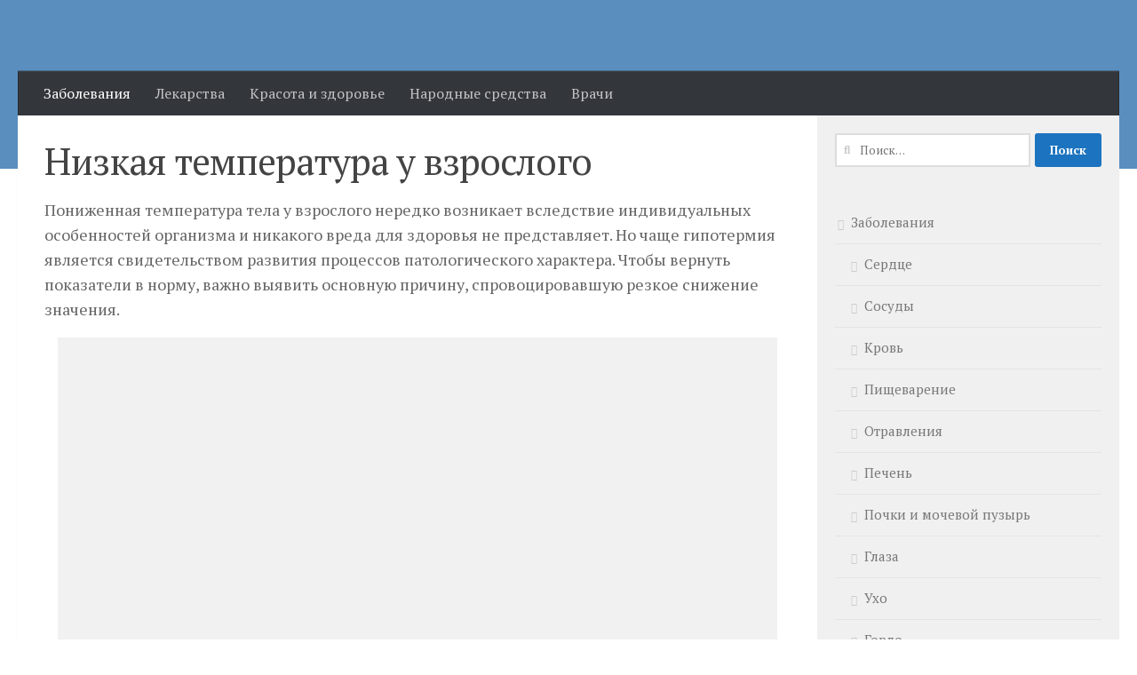

--- FILE ---
content_type: text/html; charset=UTF-8
request_url: https://lechusdoma.ru/nizkaya-temperatura-tela-u-vzroslogo/
body_size: 43106
content:
<!DOCTYPE html>
<html class="no-js" lang="ru-RU">
<head>
  <meta name="theme-color" content="#598EBF">
  <meta charset="UTF-8">
  <meta name="viewport" content="width=device-width, initial-scale=1.0">
  <link rel="profile" href="http://gmpg.org/xfn/11">
  <link rel="pingback" href="https://lechusdoma.ru/xmlrpc.php">
 <meta name="yandex-verification" content="8facc90835c63e3f" />
  <meta name="google-site-verification" content="HmUDbywWAQkpQmyduX7q29PycBbZBpJzEFYqb6PZF1o" />
  <meta name='robots' content='index, follow, max-image-preview:large, max-snippet:-1, max-video-preview:-1' />
<script>document.documentElement.className = document.documentElement.className.replace("no-js","js");</script>

	<!-- This site is optimized with the Yoast SEO plugin v26.6 - https://yoast.com/wordpress/plugins/seo/ -->
	<title>Пониженная температура тела у взрослого – причины и что делать</title>
	<meta name="description" content="Причины пониженной температуры тела у взрослых, опасность подобного состояния, основные рекомендации по его стабилизации в домашних условиях." />
	<link rel="canonical" href="https://lechusdoma.ru/nizkaya-temperatura-tela-u-vzroslogo/" />
	<meta property="og:locale" content="ru_RU" />
	<meta property="og:type" content="article" />
	<meta property="og:title" content="Пониженная температура тела у взрослого – причины и что делать" />
	<meta property="og:description" content="Причины пониженной температуры тела у взрослых, опасность подобного состояния, основные рекомендации по его стабилизации в домашних условиях." />
	<meta property="og:url" content="https://lechusdoma.ru/nizkaya-temperatura-tela-u-vzroslogo/" />
	<meta property="og:site_name" content="Лечусьдома" />
	<meta property="article:published_time" content="2017-11-24T09:31:16+00:00" />
	<meta property="article:modified_time" content="2018-11-15T09:18:27+00:00" />
	<meta property="og:image" content="https://lechusdoma.ru/wp-content/uploads/Ponizhennaya-temperatura-tela.jpg" />
	<meta property="og:image:width" content="332" />
	<meta property="og:image:height" content="220" />
	<meta property="og:image:type" content="image/jpeg" />
	<meta name="author" content="Игорь" />
	<meta name="twitter:card" content="summary_large_image" />
	<meta name="twitter:label1" content="Написано автором" />
	<meta name="twitter:data1" content="Игорь" />
	<meta name="twitter:label2" content="Примерное время для чтения" />
	<meta name="twitter:data2" content="1 минута" />
	<script type="application/ld+json" class="yoast-schema-graph">{"@context":"https://schema.org","@graph":[{"@type":"Article","@id":"https://lechusdoma.ru/nizkaya-temperatura-tela-u-vzroslogo/#article","isPartOf":{"@id":"https://lechusdoma.ru/nizkaya-temperatura-tela-u-vzroslogo/"},"author":{"name":"Игорь","@id":"https://lechusdoma.ru/#/schema/person/422e5734f914ef7e74f9481ac452593e"},"headline":"Низкая температура у взрослого","datePublished":"2017-11-24T09:31:16+00:00","dateModified":"2018-11-15T09:18:27+00:00","mainEntityOfPage":{"@id":"https://lechusdoma.ru/nizkaya-temperatura-tela-u-vzroslogo/"},"wordCount":1149,"commentCount":10,"publisher":{"@id":"https://lechusdoma.ru/#organization"},"image":{"@id":"https://lechusdoma.ru/nizkaya-temperatura-tela-u-vzroslogo/#primaryimage"},"thumbnailUrl":"https://lechusdoma.ru/wp-content/uploads/Ponizhennaya-temperatura-tela.jpg","articleSection":["Заболевания"],"inLanguage":"ru-RU","potentialAction":[{"@type":"CommentAction","name":"Comment","target":["https://lechusdoma.ru/nizkaya-temperatura-tela-u-vzroslogo/#respond"]}]},{"@type":"WebPage","@id":"https://lechusdoma.ru/nizkaya-temperatura-tela-u-vzroslogo/","url":"https://lechusdoma.ru/nizkaya-temperatura-tela-u-vzroslogo/","name":"Пониженная температура тела у взрослого – причины и что делать","isPartOf":{"@id":"https://lechusdoma.ru/#website"},"primaryImageOfPage":{"@id":"https://lechusdoma.ru/nizkaya-temperatura-tela-u-vzroslogo/#primaryimage"},"image":{"@id":"https://lechusdoma.ru/nizkaya-temperatura-tela-u-vzroslogo/#primaryimage"},"thumbnailUrl":"https://lechusdoma.ru/wp-content/uploads/Ponizhennaya-temperatura-tela.jpg","datePublished":"2017-11-24T09:31:16+00:00","dateModified":"2018-11-15T09:18:27+00:00","description":"Причины пониженной температуры тела у взрослых, опасность подобного состояния, основные рекомендации по его стабилизации в домашних условиях.","breadcrumb":{"@id":"https://lechusdoma.ru/nizkaya-temperatura-tela-u-vzroslogo/#breadcrumb"},"inLanguage":"ru-RU","potentialAction":[{"@type":"ReadAction","target":["https://lechusdoma.ru/nizkaya-temperatura-tela-u-vzroslogo/"]}]},{"@type":"ImageObject","inLanguage":"ru-RU","@id":"https://lechusdoma.ru/nizkaya-temperatura-tela-u-vzroslogo/#primaryimage","url":"https://lechusdoma.ru/wp-content/uploads/Ponizhennaya-temperatura-tela.jpg","contentUrl":"https://lechusdoma.ru/wp-content/uploads/Ponizhennaya-temperatura-tela.jpg","width":332,"height":220},{"@type":"BreadcrumbList","@id":"https://lechusdoma.ru/nizkaya-temperatura-tela-u-vzroslogo/#breadcrumb","itemListElement":[{"@type":"ListItem","position":1,"name":"Главная страница","item":"https://lechusdoma.ru/"},{"@type":"ListItem","position":2,"name":"Низкая температура у взрослого"}]},{"@type":"WebSite","@id":"https://lechusdoma.ru/#website","url":"https://lechusdoma.ru/","name":"Лечусьдома","description":"","publisher":{"@id":"https://lechusdoma.ru/#organization"},"potentialAction":[{"@type":"SearchAction","target":{"@type":"EntryPoint","urlTemplate":"https://lechusdoma.ru/?s={search_term_string}"},"query-input":{"@type":"PropertyValueSpecification","valueRequired":true,"valueName":"search_term_string"}}],"inLanguage":"ru-RU"},{"@type":"Organization","@id":"https://lechusdoma.ru/#organization","name":"Лечусьдома","url":"https://lechusdoma.ru/","logo":{"@type":"ImageObject","inLanguage":"ru-RU","@id":"https://lechusdoma.ru/#/schema/logo/image/","url":"https://lechusdoma.ru/wp-content/uploads/logo.png","contentUrl":"https://lechusdoma.ru/wp-content/uploads/logo.png","width":600,"height":95,"caption":"Лечусьдома"},"image":{"@id":"https://lechusdoma.ru/#/schema/logo/image/"}},{"@type":"Person","@id":"https://lechusdoma.ru/#/schema/person/422e5734f914ef7e74f9481ac452593e","name":"Игорь","image":{"@type":"ImageObject","inLanguage":"ru-RU","@id":"https://lechusdoma.ru/#/schema/person/image/","url":"https://secure.gravatar.com/avatar/5c0b1d61982b645159313ffcfedf7da58db980e03c08693d9c336be73d78a26c?s=96&d=mm&r=g","contentUrl":"https://secure.gravatar.com/avatar/5c0b1d61982b645159313ffcfedf7da58db980e03c08693d9c336be73d78a26c?s=96&d=mm&r=g","caption":"Игорь"}}]}</script>
	<!-- / Yoast SEO plugin. -->


<link id="hu-user-gfont" href="//fonts.googleapis.com/css?family=PT+Serif:400,700,400italic&subset=latin,latin-ext" rel="stylesheet" type="text/css"><style id='wp-img-auto-sizes-contain-inline-css' type='text/css'>
img:is([sizes=auto i],[sizes^="auto," i]){contain-intrinsic-size:3000px 1500px}
/*# sourceURL=wp-img-auto-sizes-contain-inline-css */
</style>
<style id='classic-theme-styles-inline-css' type='text/css'>
/*! This file is auto-generated */
.wp-block-button__link{color:#fff;background-color:#32373c;border-radius:9999px;box-shadow:none;text-decoration:none;padding:calc(.667em + 2px) calc(1.333em + 2px);font-size:1.125em}.wp-block-file__button{background:#32373c;color:#fff;text-decoration:none}
/*# sourceURL=/wp-includes/css/classic-themes.min.css */
</style>
<link rel='stylesheet' id='hueman-main-style-css' href='https://lechusdoma.ru/wp-content/themes/hueman/assets/front/css/main.css?ver=3.4.35' type='text/css' media='all' />
<style id='hueman-main-style-inline-css' type='text/css'>
body { font-family:'PT Serif', serif;font-size:1.00rem }
@media only screen and (min-width: 720px) {
        .nav > li { font-size:1.00rem; }
      }
.container-inner { max-width: 1280px; }
.sidebar .widget { padding-left: 20px; padding-right: 20px; padding-top: 20px; }
::selection { background-color: #1c73bf; }
::-moz-selection { background-color: #1c73bf; }
a,
a+span.hu-external::after,
.themeform label .required,
#flexslider-featured .flex-direction-nav .flex-next:hover,
#flexslider-featured .flex-direction-nav .flex-prev:hover,
.post-hover:hover .post-title a,
.post-title a:hover,
.sidebar.s1 .post-nav li a:hover i,
.content .post-nav li a:hover i,
.post-related a:hover,
.sidebar.s1 .widget_rss ul li a,
#footer .widget_rss ul li a,
.sidebar.s1 .widget_calendar a,
#footer .widget_calendar a,
.sidebar.s1 .alx-tab .tab-item-category a,
.sidebar.s1 .alx-posts .post-item-category a,
.sidebar.s1 .alx-tab li:hover .tab-item-title a,
.sidebar.s1 .alx-tab li:hover .tab-item-comment a,
.sidebar.s1 .alx-posts li:hover .post-item-title a,
#footer .alx-tab .tab-item-category a,
#footer .alx-posts .post-item-category a,
#footer .alx-tab li:hover .tab-item-title a,
#footer .alx-tab li:hover .tab-item-comment a,
#footer .alx-posts li:hover .post-item-title a,
.comment-tabs li.active a,
.comment-awaiting-moderation,
.child-menu a:hover,
.child-menu .current_page_item > a,
.wp-pagenavi a{ color: #1c73bf; }

input[type="submit"],
.themeform button[type="submit"],
.sidebar.s1 .sidebar-top,
.sidebar.s1 .sidebar-toggle,
#flexslider-featured .flex-control-nav li a.flex-active,
.post-tags a:hover,
.sidebar.s1 .widget_calendar caption,
#footer .widget_calendar caption,
.author-bio .bio-avatar:after,
.commentlist li.bypostauthor > .comment-body:after,
.commentlist li.comment-author-admin > .comment-body:after{ background-color: #1c73bf; }

.post-format .format-container { border-color: #1c73bf; }
.sidebar.s1 .alx-tabs-nav li.active a,
#footer .alx-tabs-nav li.active a,
.comment-tabs li.active a,
.wp-pagenavi a:hover,
.wp-pagenavi a:active,
.wp-pagenavi span.current{ border-bottom-color: #1c73bf!important; }

.sidebar.s2 .post-nav li a:hover i,
.sidebar.s2 .widget_rss ul li a,
.sidebar.s2 .widget_calendar a,
.sidebar.s2 .alx-tab .tab-item-category a,
.sidebar.s2 .alx-posts .post-item-category a,
.sidebar.s2 .alx-tab li:hover .tab-item-title a,
.sidebar.s2 .alx-tab li:hover .tab-item-comment a,
.sidebar.s2 .alx-posts li:hover .post-item-title a { color: #82b965; }

.sidebar.s2 .sidebar-top,
.sidebar.s2 .sidebar-toggle,
.post-comments,
.jp-play-bar,
.jp-volume-bar-value,
.sidebar.s2 .widget_calendar caption{ background-color: #82b965; }

.sidebar.s2 .alx-tabs-nav li.active a { border-bottom-color: #82b965; }
.post-comments::before { border-right-color: #82b965; }
      
.search-expand,
              #nav-topbar.nav-container { background-color: #26272b}
@media only screen and (min-width: 720px) {
                #nav-topbar .nav ul { background-color: #26272b; }
              }
.is-scrolled #header .nav-container.desktop-sticky,
              .is-scrolled #header .search-expand { background-color: #26272b; background-color: rgba(38,39,43,0.90) }
.is-scrolled .topbar-transparent #nav-topbar.desktop-sticky .nav ul { background-color: #26272b; background-color: rgba(38,39,43,0.95) }
#header { background-color: #598ebf; }
@media only screen and (min-width: 720px) {
  #nav-header .nav ul { background-color: #598ebf; }
}
        
#header #nav-mobile { background-color: #598ebf; }
.is-scrolled #header #nav-mobile { background-color: #598ebf; background-color: rgba(89,142,191,0.90) }
#nav-header.nav-container, #main-header-search .search-expand { background-color: #33363b; }
@media only screen and (min-width: 720px) {
  #nav-header .nav ul { background-color: #33363b; }
}
        
body { background-color: #ffffff; }
/*# sourceURL=hueman-main-style-inline-css */
</style>
<link rel='stylesheet' id='theme-stylesheet-css' href='https://lechusdoma.ru/wp-content/themes/hueman-child/style.css?ver=3.4.35' type='text/css' media='all' />
<link rel='stylesheet' id='main-child-style-css' href='https://lechusdoma.ru/wp-content/themes/hueman-child/assets/front/css/main_child.css?ver=1.0.0' type='text/css' media='all' />
<link rel='stylesheet' id='custom-style-css' href='https://lechusdoma.ru/wp-content/themes/hueman-child/assets/front/css/custom_style.css?ver=1.0.0' type='text/css' media='all' />
<link rel='stylesheet' id='hueman-font-awesome-css' href='https://lechusdoma.ru/wp-content/themes/hueman/assets/front/css/dev-font-awesome.css?ver=3.4.35' type='text/css' media='all' />
<link rel='stylesheet' id='fancybox-css' href='https://lechusdoma.ru/wp-content/plugins/easy-fancybox/fancybox/1.5.4/jquery.fancybox.min.css?ver=6.9' type='text/css' media='screen' />
<style id='rocket-lazyload-inline-css' type='text/css'>
.rll-youtube-player{position:relative;padding-bottom:56.23%;height:0;overflow:hidden;max-width:100%;}.rll-youtube-player iframe{position:absolute;top:0;left:0;width:100%;height:100%;z-index:100;background:0 0}.rll-youtube-player img{bottom:0;display:block;left:0;margin:auto;max-width:100%;width:100%;position:absolute;right:0;top:0;border:none;height:auto;cursor:pointer;-webkit-transition:.4s all;-moz-transition:.4s all;transition:.4s all}.rll-youtube-player img:hover{-webkit-filter:brightness(75%)}.rll-youtube-player .play{height:72px;width:72px;left:50%;top:50%;margin-left:-36px;margin-top:-36px;position:absolute;background:url(https://lechusdoma.ru/wp-content/plugins/rocket-lazy-load/assets/img/youtube.png) no-repeat;cursor:pointer}.wp-has-aspect-ratio .rll-youtube-player{position:absolute;padding-bottom:0;width:100%;height:100%;top:0;bottom:0;left:0;right:0}
/*# sourceURL=rocket-lazyload-inline-css */
</style>
<script type="text/javascript" src="https://lechusdoma.ru/wp-includes/js/jquery/jquery.min.js?ver=3.7.1" id="jquery-core-js"></script>
<style>.pseudo-clearfy-link { color: #008acf; cursor: pointer;}.pseudo-clearfy-link:hover { text-decoration: none;}</style><!--[if lt IE 9]>
<script src="https://lechusdoma.ru/wp-content/themes/hueman/assets/front/js/ie/html5shiv-printshiv.min.js"></script>
<script src="https://lechusdoma.ru/wp-content/themes/hueman/assets/front/js/ie/selectivizr.js"></script>
<![endif]-->
<link rel="icon" href="https://lechusdoma.ru/wp-content/uploads/favicon.ico" sizes="32x32" />
<link rel="icon" href="https://lechusdoma.ru/wp-content/uploads/favicon.ico" sizes="192x192" />
<link rel="apple-touch-icon" href="https://lechusdoma.ru/wp-content/uploads/favicon.ico" />
<meta name="msapplication-TileImage" content="https://lechusdoma.ru/wp-content/uploads/favicon.ico" />
<!--noptimize--><script data-noptimize="" data-wpfc-render="false">
/* <![CDATA[ */
window.fpm_settings = {"timer_text":"\u0417\u0430\u043a\u0440\u044b\u0442\u044c \u0447\u0435\u0440\u0435\u0437","lazyload":"false","threshold":"300","dublicate":"true","rtb":"false","sidebar":"","selector":".fpm_end","bottom":"10","ajaxUrl":"https:\/\/lechusdoma.ru\/wp-admin\/admin-ajax.php","ip_to_block":"https:\/\/lechusdoma.ru\/ip.html","get_ip":"https:\/\/lechusdoma.ru\/wp-content\/plugins\/flatpm-wp\/ip.php","speed":"300","overlay":"false","locale":"ru","key":"U2R1elQ1TzNENElVcTF6","role":"not_logged_in"};
/* ]]> */
</script>
<!--/noptimize--><!--noptimize-->
<noscript data-noptimize id="fpm_modul">
<style>
html{max-width:100vw}
.fpm-async:not([data-fpm-type="outgoing"]) + .fpm-async:not([data-fpm-type="outgoing"]){display:none}
[data-fpm-type]{background-color:transparent;transition:background-color .2s ease}
[data-fpm-type]{position:relative;overflow:hidden;border-radius:3px;z-index:0}
.fpm-cross{transition:box-shadow .2s ease;position:absolute;top:-0px;right:0;width:34px;height:34px;background:#000000;display:block;cursor:pointer;z-index:99;border:none;padding:0;min-width:0;min-height:0}
.fpm-cross:hover{box-shadow:0 0 0 50px rgba(0,0,0,.2) inset}
.fpm-cross:after,
.fpm-cross:before{transition:transform .3s ease;content:'';display:block;position:absolute;top:0;left:0;right:0;bottom:0;width:calc(34px / 2);height:3px;background:#ffffff;transform-origin:center;transform:rotate(45deg);margin:auto}
.fpm-cross:before{transform:rotate(-45deg)}
.fpm-cross:hover:after{transform:rotate(225deg)}
.fpm-cross:hover:before{transform:rotate(135deg)}
.fpm-timer{position:absolute;top:-0px;right:0;padding:0 15px;color:#ffffff;background:#000000;line-height:34px;height:34px;text-align:center;font-size:14px;z-index:99}
[data-fpm-type="outgoing"].center .fpm-timer,[data-fpm-type="outgoing"].center .fpm-cross{top:0!important}
.fpm-timer span{font-size:16px;font-weight:600}
[data-fpm-type="outgoing"]{transition:transform 300ms ease,opacity 300ms ease,min-width 0s;transition-delay:0s,0s,.3s;position:fixed;min-width:250px!important;z-index:9999;opacity:0;background:#ffffff;pointer-events:none;will-change:transform;overflow:visible;max-width:100vw}
[data-fpm-type="outgoing"]:after{content:'';position:absolute;top:0;left:0;right:0;bottom:0;z-index:1;pointer-events:all}
[data-fpm-type="outgoing"].fpm-show:after{pointer-events:none}


[data-fpm-type="outgoing"] *{max-width:none}

[data-fpm-type="outgoing"].left-top [id*="yandex_rtb_"],
[data-fpm-type="outgoing"].right-top [id*="yandex_rtb_"],
[data-fpm-type="outgoing"].left-center [id*="yandex_rtb_"],
[data-fpm-type="outgoing"].right-center [id*="yandex_rtb_"],
[data-fpm-type="outgoing"].left-bottom [id*="yandex_rtb_"],
[data-fpm-type="outgoing"].right-bottom [id*="yandex_rtb_"]{max-width:336px;min-width:160px}

[data-fpm-type].no-preloader:after,[data-fpm-type].no-preloader:before,
[data-fpm-type="outgoing"]:after,[data-fpm-type="outgoing"]:before{display:none}

[data-fpm-type="outgoing"].fpm-show{opacity:1;pointer-events:all;min-width:0!important}

[data-fpm-type="outgoing"].center{position:fixed;top:50%;left:50%;height:auto;z-index:-2;opacity:0;transform:translateX(-50%) translateY(-50%) scale(.6)}
[data-fpm-type="outgoing"].center.fpm-show{transform:translateX(-50%) translateY(-50%) scale(1);opacity:1}
[data-fpm-type="outgoing"].center.fpm-show{z-index:2000}

[data-fpm-type="outgoing"].left-top{top:0;left:0;transform:translateX(-100%)}
[data-fpm-type="outgoing"].top-center{top:0;left:50%;transform:translateX(-50%) translateY(-100%)}
[data-fpm-type="outgoing"].right-top{top:0;right:0;transform:translateX(100%)}
[data-fpm-type="outgoing"].left-center{top:50%;left:0;transform:translateX(-100%) translateY(-50%)}
[data-fpm-type="outgoing"].right-center{top:50%;right:0;transform:translateX(100%) translateY(-50%)}
[data-fpm-type="outgoing"].left-bottom{bottom:0;left:0;transform:translateX(-100%)}
[data-fpm-type="outgoing"].bottom-center{bottom:0;left:50%;transform:translateX(-50%) translateY(100%)}
[data-fpm-type="outgoing"].right-bottom{bottom:0;right:0;transform:translateX(100%)}
[data-fpm-type="outgoing"].fpm-show.left-center,
[data-fpm-type="outgoing"].fpm-show.right-center{transform:translateX(0) translateY(-50%)}
[data-fpm-type="outgoing"].fpm-show.top-center,
[data-fpm-type="outgoing"].fpm-show.bottom-center{transform:translateX(-50%) translateY(0)}
[data-fpm-type="outgoing"].fpm-show.left-top,
[data-fpm-type="outgoing"].fpm-show.right-top,
[data-fpm-type="outgoing"].fpm-show.left-bottom,
[data-fpm-type="outgoing"].fpm-show.right-bottom{transform:translateX(0)}

.fpm-overlay{position:fixed;width:100%;height:100%;pointer-events:none;top:0;left:0;z-index:1000;opacity:0;background:#0000008a;transition:all 300ms ease;-webkit-backdrop-filter:blur(0px);backdrop-filter:blur(0px)}
[data-fpm-type="outgoing"].center.fpm-show ~ .fpm-overlay{opacity:1;pointer-events:all}
.fpm-fixed{position:fixed;z-index:50}
.fpm-stop{position:relative;z-index:50}
.fpm-preroll{position:relative;overflow:hidden;display:block}
.fpm-preroll.hasIframe{padding-bottom:56.25%;height:0}
.fpm-preroll iframe{display:block;width:100%;height:100%;position:absolute}
.fpm-preroll_flex{display:flex;align-items:center;justify-content:center;position:absolute;top:0;left:0;right:0;bottom:0;background:rgba(0,0,0,.65);opacity:0;transition:opacity .35s ease;z-index:2}
.fpm-preroll_flex.fpm-show{opacity:1}
.fpm-preroll_flex.fpm-hide{pointer-events:none;z-index:-1}
.fpm-preroll_item{position:relative;max-width:calc(100% - 68px);max-height:100%;z-index:-1;pointer-events:none;cursor:default}
.fpm-preroll_flex.fpm-show .fpm-preroll_item{z-index:3;pointer-events:all}
.fpm-preroll_flex .fpm-timer,
.fpm-preroll_flex .fpm-cross{top:10px!important;right:10px!important}
.fpm-preroll_hover{position:absolute;top:0;left:0;right:0;bottom:0;width:100%;height:100%;z-index:2}
.fpm-preroll_flex:not(.fpm-show) .fpm-preroll_hover{cursor:pointer}
.fpm-hoverroll{position:relative;overflow:hidden;display:block}
.fpm-hoverroll_item{position:absolute;bottom:0;left:50%;margin:auto;transform:translateY(100%) translateX(-50%);transition:all 300ms ease;z-index:1000;max-height:100%}

.fpm-preroll_item [id*="yandex_rtb_"],
.fpm-hoverroll_item [id*="yandex_rtb_"]{min-width:160px}

.fpm-hoverroll:hover .fpm-hoverroll_item:not(.fpm-hide){transform:translateY(0) translateX(-50%)}
.fpm-slider{display:grid}
.fpm-slider > *{grid-area:1/1;margin:auto;opacity:0;transform:translateX(200px);transition:all 420ms ease;pointer-events:none;width:100%;z-index:0}
.fpm-slider > *.fpm-hide{transform:translateX(-100px)!important;opacity:0!important;z-index:0!important}
.fpm-slider > *.fpm-show{transform:translateX(0);pointer-events:all;opacity:1;z-index:1}
.fpm-slider .fpm-timeline{width:100%;height:2px;background:#f6f5ff;position:relative}
.fpm-slider .fpm-timeline:after{content:'';position:absolute;background:#d5ceff;height:100%;transition:all 300ms ease;width:0}
.fpm-slider > *.fpm-show .fpm-timeline:after{animation:timeline var(--duration) ease}
.fpm-slider > *:hover .fpm-timeline:after{animation:timeline-hover}
.fpm-slider > *:after{content:'';position:absolute;top:0;left:0;right:0;bottom:0;z-index:1;pointer-events:all}
.fpm-slider > *.fpm-show:after{pointer-events:none}
@keyframes timeline-hover{}
@keyframes timeline{0% {width:0}100% {width:100%}}
.fpm-interscroller-wrapper{position:relative;width:100%;max-width:100%;height:var(--height)}
.fpm-interscroller{position:absolute;top:0;left:0;width:100%;height:100%;clip:rect(0,auto,auto,0);background:var(--background)}
.fpm-interscroller + div{position:absolute;bottom:0;left:0;right:0;top:0;margin:auto;display:block;height:1px}
.fpm-interscroller-inner{position:fixed;top:50%;transform:translate(0,-50%);max-width:100%;display:flex;justify-content:center;align-items:center;width:var(--width)}
.fpm-interscroller-inner > div{min-width:100px;min-height:100px}
.fpm-interscroller-text{position:absolute;text-align:center;padding:10px;background:var(--background);color:var(--color);font-size:14px;z-index:1;line-height:1.4}
.fpm-interscroller-text.top{top:0;left:0;right:0}
.fpm-interscroller-text.bottom{bottom:0;left:0;right:0}
</style>
</noscript>
<!--/noptimize-->


<!--noptimize-->
<script data-noptimize="" data-wpfc-render="false">
/* <![CDATA[ */
fpm_settings.selector="true"===fpm_settings.sidebar?fpm_settings.selector:".fpm_end",!NodeList.prototype.forEach&&Array.prototype.forEach&&(NodeList.prototype.forEach=Array.prototype.forEach),window.yaContextCb=window.yaContextCb||[],window.fpm_shuffleArray=function(e){for(var t=e.length-1;0<t;t--){var n=Math.floor(Math.random()*(t+1)),r=e[t];e[t]=e[n],e[n]=r}return e},window.fpm_queryAll=function(t,e,n){try{n="true"===(n=n||"true");var r=!1;["!>","!","!^","!~","!+",":after(",":after-sibling(",":before(",":before-sibling(",":contains(",":icontains(",":starts-with(",":istarts-with(",":ends-with(",":iends-with(",":first(",":has(",":has-sibling("].forEach(function(e){t.includes(e)&&(r=!0)});var o=[];if(r){if(!e)return[];for(var i=document.evaluate(e,document,null,XPathResult.ORDERED_NODE_SNAPSHOT_TYPE,null),a=0,s=i.snapshotLength;a<s;a++)o.push(i.snapshotItem(a))}else o=Array.from(document.querySelectorAll(t));return n||(o=o.filter(function(e){return fpm_user.until_child.includes(e)})),o}catch(e){return fpm_user.debug&&console.log(e),[]}},window.fpm_debug=function(e,t){fpm_user.debug&&(t=t||"the reason is not established",console.log("%cID: "+e,"color: white; background: #ec5555"),console.log("URL: "+window.fpm_settings.ajaxUrl.replace("admin-ajax.php","")+"admin.php?page=fpm_blocks&id="+e),console.log("Reason: "+t),console.log("=".repeat(27)))},window.fpm_ipv6Normalize=function(e){var t=(e=e.toLowerCase()).split(/\:\:/g);if(2<t.length)return!1;var n=[];if(1===t.length){if(8!==(n=e.split(/\:/g)).length)return!1}else if(2===t.length){var e=t[0],t=t[1],r=e.split(/\:/g),o=t.split(/\:/g);for(i in r)n[i]=r[i];for(var i=o.length;0<i;--i)n[7-(o.length-i)]=o[i-1]}for(i=0;i<8;++i)void 0===n[i]&&(n[i]="0000"),n[i]=fpm_ipv6LeftPad(n[i],"0",4);return n.join(":")},window.fpm_ipv6LeftPad=function(e,t,n){n=t.repeat(n);return e.length<n.length&&(e=n.substring(0,n.length-e.length)+e),e},window.fpm_ipToInt=function(e){var t=[];return e.includes(":")?(fpm_ipv6Normalize(e).split(":").forEach(function(e){t.push(parseInt(e,16).toString(2).padStart(16,"0"))}),"function"==typeof window.BigInt&&BigInt(t.join(""),2)):(e.split(".").forEach(function(e){t.push(e.padStart(3,"0"))}),parseInt(t.join("")))},window.fpm_request_ip_api=function(){var e=new Promise(function(e,t){var n=new XMLHttpRequest;n.onreadystatechange=function(){n.readyState==XMLHttpRequest.DONE&&e(n.responseText)},n.open("GET","https://ip.mehanoid.pro/?lang="+fpm_settings.locale,!0),n.send()}),t=new Promise(function(e,t){var n=new XMLHttpRequest;n.onreadystatechange=function(){n.readyState==XMLHttpRequest.DONE&&(200==n.status?e(n.responseText):t({url:fpm_settings.ip_to_block,status:n.status,statusText:n.statusText}))},n.open("GET",fpm_settings.ip_to_block,!0),n.send()});Promise.all([e,t]).then(function(e){var t=JSON.parse(e[0]),n=e[1].split("\n").filter(Boolean);fpm_body.classList.remove("fpm_geo"),fpm_user.ccode=t.countryCode.toLowerCase(),fpm_user.country=t.country.toLowerCase(),fpm_user.city=t.city.toLowerCase(),fpm_user.isp=t.isp.toLowerCase(),fpm_setCookie("fpm_ccode",fpm_user.ccode),fpm_setCookie("fpm_country",fpm_user.country),fpm_setCookie("fpm_city",fpm_user.city),fpm_setCookie("fpm_isp",fpm_user.isp),fpm_user.ip="true",0<n.length?new Promise(function(e,t){var n=new XMLHttpRequest;n.onreadystatechange=function(){n.readyState==XMLHttpRequest.DONE&&(200==n.status?e(n.responseText):t({url:fpm_settings.get_ip,status:n.status,statusText:n.statusText}))},n.open("GET",fpm_settings.get_ip,!0),n.send()}).then(function(r){r=fpm_ipToInt(r),n.find(function(e){if(e.includes("-")){var t=e.split("-"),n=fpm_ipToInt(t[0].trim()),t=fpm_ipToInt(t[1].trim());if(r<=t&&n<=r)return fpm_user.ip="false",!0}else if(fpm_ipToInt(e.trim())==r)return fpm_user.ip="false",!0;return!1}),fpm_user.testcook&&fpm_setCookie("fpm_ip",fpm_user.ip),fpm_async_then("ip_api")}):(fpm_user.testcook&&fpm_setCookie("fpm_ip",fpm_user.ip),fpm_async_then("ip_api"))})},window.fpm_on=function(e,t,n,r,o){o=o||!1,e.addEventListener(t,function(e){for(var t=e.target;t&&t!==this;)t.matches(n)&&r.call(t,e),t=t.parentNode},{once:o})},window.fpm_contentsUnwrap=function(e){for(var t=e.parentNode;e.firstChild;)t.insertBefore(e.firstChild,e);t.removeChild(e)},window.fpm_wrap=function(e,t){e.parentNode.insertBefore(t,e),t.appendChild(e)},window.fpm_until=function(e,t,n,r){r=r||"nextElementSibling";var o=[];if(!e)return o;for(o.push(e),e=e[r];e&&(o.push(e),!e.matches(t));)e=(n&&e.matches(n),e[r]);return o},window.fpm_findSelector=function(e,t){var n=[];return t&&(e=e||[]).forEach(function(e){e.matches(t)&&n.push(e);e=e.querySelectorAll(t);e&&0<e.length&&(n=n.concat([...e]))}),n},window.fpm_toNodeList=function(e){var t=document.createDocumentFragment();return e.forEach(function(e){t.appendChild(e.cloneNode())}),t},window.fpm_jsonp=function(e,t){var n="jsonp_callback_"+Math.round(1e5*Math.random());window[n]=function(e){delete window[n],fpm_body.removeChild(r),t(e)};var r=document.createElement("script");r.src=e+(0<=e.indexOf("?")?"&":"?")+"callback="+n,fpm_body.appendChild(r)},window.flatPM_serialize=function(e,t){var n,r,o,i=[];for(n in e)e.hasOwnProperty(n)&&(r=t?t+"["+n+"]":n,o=e[n],i.push(null!==o&&"object"==typeof o?flatPM_serialize(o,r):encodeURIComponent(r)+"="+encodeURIComponent(o)));return i.join("&")},document.write=function(e){var t=document.createElement("div");document.currentScript.insertAdjacentElement("afterend",t),fpm_setHTML(t,e),fpm_stack_scripts.block||(fpm_stack_scripts.block=!0,fpm_setSCRIPT()),fpm_contentsUnwrap(t)},window.fpm_sticky=function(e,a,t){var s=e,l=null,d=t=t||0;function n(){if(null==l){for(var e=getComputedStyle(s,""),t="",n=0;n<e.length;n++)0!=e[n].indexOf("overflow")&&0!=e[n].indexOf("padding")&&0!=e[n].indexOf("border")&&0!=e[n].indexOf("outline")&&0!=e[n].indexOf("box-shadow")&&0!=e[n].indexOf("background")||(t+=e[n]+": "+e.getPropertyValue(e[n])+"; ");(l=document.createElement("div")).style.cssText=t+" box-sizing: border-box; width: "+s.offsetWidth+"px;",s.insertBefore(l,s.firstChild);for(var r=s.childNodes.length,n=1;n<r;n++)l.appendChild(s.childNodes[1]);s.style.padding="0",s.style.border="0"}s.style.height=l.getBoundingClientRect().height+"px";var o=s.getBoundingClientRect(),i=Math.round(o.top+l.getBoundingClientRect().height-a.getBoundingClientRect().bottom);o.top-d<=0?o.top-d<=i?(l.className=fpm_attr.stop,l.style.top=-i+"px"):(l.className=fpm_attr.fixed,l.style.top=d+"px"):(l.className="",l.style.top=""),window.addEventListener("resize",function(){s.children[0].style.width=getComputedStyle(s,"").width},!1)}window.addEventListener("scroll",n,!1),fpm_body.addEventListener("scroll",n,!1),n()},window.fpm_addDays=function(e,t){var n=60*e.getTimezoneOffset()*1e3,r=e.getTime(),e=new Date;return r+=864e5*t,e.setTime(r),n!=(t=60*e.getTimezoneOffset()*1e3)&&(r+=t-n,e.setTime(r)),e},window.fpm_adbDetect=function(){var e=document.createElement("div");e.id="yandex_rtb_",e.classList.add("adsbygoogle"),e.setAttribute("data-tag","flat_pm"),e.style="position:absolute;left:-9999px;top:-9999px",e.innerHTML="Adblock<br>detector",fpm_body.insertAdjacentElement("afterbegin",e);var t=document.querySelector('#yandex_rtb_.adsbygoogle[data-tag="flat_pm"]');if(!t)return!0;t=t.currentStyle||window.getComputedStyle(t,""),t=parseInt(t.height);return e.remove(),!(!isNaN(t)&&0!=t)},window.fpm_setCookie=function(e,t,n){var r,o=(n=n||{path:"/"}).expires;"number"==typeof o&&o&&((r=new Date).setTime(r.getTime()+1e3*o),o=n.expires=r),o&&o.toUTCString&&(n.expires=o.toUTCString());var i,a=e+"="+(t=encodeURIComponent(t));for(i in n){a+="; "+i;var s=n[i];!0!==s&&(a+="="+s)}document.cookie=a},window.fpm_getCookie=function(n){var e=document.cookie.split("; ").reduce(function(e,t){t=t.split("=");return t[0]===n?decodeURIComponent(t[1]):e},"");return""!=e?e:void 0},window.flatPM_testCookie=function(){var e="test_56445";try{return localStorage.setItem(e,e),localStorage.removeItem(e),!0}catch(e){return!1}},window.fpm_randomString=function(e){for(var t="",n="abcdefghijklmnopqrstuvwxyz",r=n.length,o=0;o<e;o++)t+=n.charAt(Math.floor(Math.random()*r));return t},window.fpm_randomProperty=function(e){e=Object.keys(e);return e[Math.floor(Math.random()*e.length)]},window.fpm_random=function(e,t){return Math.floor(Math.random()*(t-e+1))+e},window.flatPM_sanitizeUrlParams=function(e){return e&&["__proto__","constructor","prototype"].includes(e.toLowerCase())?e.toUpperCase():e},window.fpm_getUrlParams=function(e){var t={};e=e||window.location.href;e=(e=flatPM_sanitizeUrlParams(e))?e.split("?")[1]:window.location.search.slice(1);if(e)for(var n=(e=e.split("#")[0]).split("&"),r=0;r<n.length;r++){var o,i=n[r].split("="),a=i[0],s=void 0===i[1]||i[1],a=a.toLowerCase();"string"==typeof s&&(s=s.toLowerCase()),a.match(/\[(\d+)?\]$/)?(t[o=a.replace(/\[(\d+)?\]/,"")]||(t[o]=[]),a.match(/\[\d+\]$/)?(i=/\[(\d+)\]/.exec(a)[1],t[o][i]=s):t[o].push(s)):t[a]?(t[a]&&"string"==typeof t[a]&&(t[a]=[t[a]]),t[a].push(s)):t[a]=s}return t},window.fpm_dynamicInterval=function(e,t,n,r,o){t.autorefresh&&"0"!==t.autorefresh&&setTimeout(function(){e.innerHTML="",r<=++o&&(o=0),t=n[o],fpm_pre_setHTML(e,t.code),fpm_dynamicInterval(e,t,n,r,o)},1e3*t.autorefresh)},flatPM_testCookie()&&fpm_setCookie("fpm_visit",(parseInt(fpm_getCookie("fpm_visit"))||0)+1),window.fpm_stack_scripts={scripts:[],block:!1},window.fpm_base64test=/^([0-9a-zA-Z+/]{4})*(([0-9a-zA-Z+/]{2}==)|([0-9a-zA-Z+/]{3}=))?$/,window.fpm_then={ip_api:[],load:[]},window.fpm_titles="h1,h2,h3,h4,h5,h6",window.fpm_date=new Date,window.fpm_dateYear=fpm_date.getFullYear(),window.fpm_dateMonth=2==(fpm_date.getMonth()+1+"").length?fpm_date.getMonth()+1:"0"+(fpm_date.getMonth()+1),window.fpm_dateWeek=0===fpm_date.getDay()?6:fpm_date.getDay()-1,window.fpm_dateUTCWeek=0===fpm_date.getUTCDay()?6:fpm_date.getUTCDay()-1,window.fpm_dateDay=2==(fpm_date.getDate()+"").length?fpm_date.getDate():"0"+fpm_date.getDate(),window.fpm_dateHours=2==(fpm_date.getHours()+"").length?fpm_date.getHours():"0"+fpm_date.getHours(),window.fpm_dateUTCHours=fpm_date.getUTCHours(),window.fpm_dateMinutes=2==(fpm_date.getMinutes()+"").length?fpm_date.getMinutes():"0"+fpm_date.getMinutes(),window.fpm_increment={};var prop,fpm_modul=fpm_queryAll("noscript#fpm_modul"),fpm_modul_text="";for(prop in 0<fpm_modul.length&&(fpm_modul_text=fpm_modul[0].outerText,fpm_modul[0].remove()),window.fpm_attr={id:"",type:"",inner:"",status:"",async:"",modal:"",overlay:"",timer:"",cross:"",close_event:"",out:"",fixed:"",stop:"",preroll:"",hoverroll:"",show:"",hide:"",done:"",slider:"",timeline:"",interscroller:""},fpm_modul_text=(fpm_modul_text=fpm_modul_text.replace("<style>","")).replace("</style>",""),fpm_attr){fpm_attr[prop]=fpm_randomString(10);var regex=new RegExp("fpm-"+prop,"g"),fpm_modul_text=fpm_modul_text.replace(regex,fpm_attr[prop])}document.head.insertAdjacentHTML("beforeend","<style>"+fpm_modul_text+"</style>"),window.fpm_user={init:function(){window.fpm_body=window.fpm_body||document.querySelector("body"),this.fpm_end=document.querySelectorAll(".fpm_end"),this.fpm_end=this.fpm_end[this.fpm_end.length-1],this.fpm_start=document.querySelector(".fpm_start"),this.testcook=flatPM_testCookie(),this.browser=this.searchString(this.dataBrowser)||!1,this.os=this.searchString(this.dataOS)||!1,this.referer=this.cookieReferer(),this.winwidth=window.innerWidth,this.date=fpm_dateYear+"-"+fpm_dateMonth+"-"+fpm_dateDay,this.time=fpm_dateHours+":"+fpm_dateMinutes,this.adb=fpm_adbDetect(),this.until=fpm_until(this.fpm_start,".fpm_end"),this.textlen=this.until.map(function(e){return e.outerText}).join().replace(/(\s)+/g,"").length,this.titlelen=fpm_toNodeList(this.until).querySelectorAll(fpm_titles).length,this.country=this.cookieData("country").toLowerCase(),this.city=this.cookieData("city").toLowerCase(),this.ccode=this.cookieData("ccode").toLowerCase(),this.isp=this.cookieData("isp").toLowerCase(),this.ip=this.cookieData("ip").toLowerCase(),this.agent=navigator.userAgent,this.language=navigator.languages&&navigator.languages.length?navigator.languages[0]:navigator.userLanguage||navigator.language,this.until_child=this.until.map(function(e){return[e,Array.from(e.querySelectorAll("*"))]}).flat(1/0),this.debug=fpm_getUrlParams()["fpm-debug"],this.color_scheme=window.matchMedia&&window.matchMedia("(prefers-color-scheme: dark)").matches?"dark":"light"},cookieReferer:function(){return parent!==window?"///:iframe":fpm_user.testcook?(void 0===fpm_getCookie("fpm_referer")&&fpm_setCookie("fpm_referer",""!=document.referrer?document.referrer:"///:direct"),fpm_getCookie("fpm_referer")):""!=document.referrer?document.referrer:"///:direct"},cookieData:function(e){return fpm_user.testcook&&void 0!==fpm_getCookie("fpm_"+e)?fpm_getCookie("fpm_"+e):""},searchString:function(e){for(var t=e.length,n=0;n<t;n++){var r=e[n].str;if(r&&e[n].subStr.test(r))return e[n].id}},dataBrowser:[{str:navigator.userAgent,subStr:/YaBrowser/,id:"YaBrowser"},{str:navigator.vendor,subStr:/Apple/,id:"Safari"},{str:navigator.userAgent,subStr:/OPR/,id:"Opera"},{str:navigator.userAgent,subStr:/Firefox/,id:"Firefox"},{str:navigator.userAgent,subStr:/Edge/,id:"Edge"},{str:navigator.userAgent,subStr:/Chrome/,id:"Chrome"}],dataOS:[{str:navigator.platform,subStr:/Win/,id:"Windows"},{str:navigator.platform,subStr:/Mac/,id:"Mac"},{str:navigator.platform,subStr:/(iPhone|iPad|iPod)/,id:"iPhone"},{str:navigator.platform,subStr:/Linux/,id:"Linux"}]},window.fpm_offsetTop_with_exeptions=function(r,o){return r=r||"",o=o||"",window.exeptions_offsetTop=window.exeptions_offsetTop||[],window.exeptions_offsetTop[r]||(window.exeptions_offsetTop[r]=fpm_user.until.map(function(e){var t=Array.from(e.querySelectorAll("*")),n=[];return""!=r&&(n=fpm_queryAll(r,o,"false"),t=t.filter(function(e){return!n.includes(e)})),[e,t]}).flat(1/0).map(function(e){return{el:e,offset:Math.round(e.getBoundingClientRect().top-fpm_user.fpm_start.getBoundingClientRect().top)}}),window.exeptions_offsetTop[r])},window.fpm_textLength_with_exeptions=function(i,a){if(i=i||"",a=a||"",window.exeptions_textLength=window.exeptions_textLength||[],window.exeptions_textLength[i])return window.exeptions_textLength[i];var s=0;return window.exeptions_textLength[i]=fpm_user.until.map(function(e){if("SCRIPT"==e.tagName)return[];var t=Array.from(e.querySelectorAll("*")),n=[];""!=i&&(n=fpm_queryAll(i,a,"false"),t=t.filter(function(e){return!n.includes(e)}));var r=0,o=e.outerText.replace(/(\s)+/g,"").length;return 0<t.length&&t.forEach(function(e){var t;void 0!==e.outerText&&"SCRIPT"!=e.tagName&&(t=e.outerText.replace(/(\s)+/g,"").length,r+=t,s+=t),e.fpm_textLength=s}),s+=o-r,e.fpm_textLength=s,[e,t]}).flat(1/0),window.exeptions_textLength[i]},void 0!==fpm_getUrlParams().utm_referrer&&(fpm_setCookie("fpm_referer",fpm_getUrlParams().utm_referrer),fpm_user.referer=fpm_getUrlParams().utm_referrer),window.fpm_async_then=function(e){var t=fpm_then[e].length;if(0!=t)for(var n=0;n<t;n++){var r=fpm_then[e][n];fpm_next(r)}else fpm_then[e]=[]},window.flatPM_persentWrapper=function(e,n,t){var r=0,o=!1;return e.forEach(function(e){var t=e.outerText.replace(/(\s)+/g,"");r<n&&(r+=t.length,o=e)}),o},window.fpm_textLength_between=function(e,t,n){var r=e,o=0,i=e.outerText.length,a="data-"+fpm_attr.id;(n=n||!1)&&(o=e.outerText.length,i=0);e:do{for(var s=e;null!==s.previousElementSibling;){if((s=s.previousElementSibling).hasAttribute(a))break e;if(s.previousElementSibling===fpm_user.fpm_start){o=1e8;break e}if(0<(l=s.querySelectorAll("[data-"+fpm_attr.id+"]")).length){l=l[l.length-1];do{for(;null!==l.nextElementSibling;)o+=(l=l.nextElementSibling).outerText.length}while((l=l.parentNode)!==s);break}if(t<=(o+=s.outerText.length))break e}}while(e=e.parentNode,e!==fpm_user.fpm_start.parentNode);e=r;e:do{for(var l,s=e;null!==s.nextElementSibling;){if((s=s.nextElementSibling).hasAttribute(a))break e;if(s.nextElementSibling===fpm_user.fpm_end){i=1e8;break e}if(0<(l=s.querySelectorAll("[data-"+fpm_attr.id+"]")).length){l=l[0];do{for(;null!==l.previousElementSibling;)i+=(l=l.previousElementSibling).outerText.length}while((l=l.parentNode)!==s);break}if(t<=(i+=s.outerText.length))break e}}while(e=e.parentNode,e!==fpm_user.fpm_start.parentNode);return t<=o&&t<=i},window.fpm_interscroller_resize=function(){document.querySelectorAll("."+fpm_attr.interscroller+"-inner").forEach(function(e){e.style.setProperty("--width",e.parentNode.getBoundingClientRect().width+"px")})},window.addEventListener("resize",fpm_interscroller_resize),window.fpm_getScrollbarWidth=function(){var e=document.createElement("div");e.style.visibility="hidden",e.style.overflow="scroll",e.style.msOverflowStyle="scrollbar",document.body.appendChild(e);var t=document.createElement("div");e.appendChild(t);t=e.offsetWidth-t.offsetWidth;return e.parentNode.removeChild(e),t},window.fpm_interscrollerObserver=function(e,t){t=t||3;var n,r=parseInt(window.getComputedStyle(document.body,null).getPropertyValue("padding-right")),o=e.querySelectorAll("span.timer");function i(){return 85<100/window.innerHeight*e.getBoundingClientRect().height?e.getBoundingClientRect().bottom-document.querySelector("html").getBoundingClientRect().top-window.innerHeight:e.getBoundingClientRect().bottom-document.querySelector("html").getBoundingClientRect().top+(window.innerHeight-e.getBoundingClientRect().height)/2-window.innerHeight}document.body.style.overflow="hidden",document.body.style.paddingRight=r+fpm_getScrollbarWidth()+"px",window.scrollTo({top:i(),left:0,behavior:"smooth"}),n=setInterval(function(){window.scrollTo({top:i(),left:0,behavior:"smooth"})},100);var a=setInterval(function(){t--,o.forEach(function(e){e.innerHTML=t}),t<=0&&(document.body.style.overflow="auto",document.body.style.paddingRight=r+"px",o.forEach(function(e){e.remove()}),clearInterval(n),clearInterval(a))},1e3)},window.fpm_render_pixel_ads=function(e,t){t.xpath=t.xpath||"";var n,r,o,i,a=fpm_user.fpm_end.getBoundingClientRect().top-fpm_user.fpm_start.getBoundingClientRect().top,s=fpm_offsetTop_with_exeptions(t.exclude,t.xpath);if((t.n=t.n&&0!=t.n?t.n:1,["percent_once","px_once","center"].includes(t.type)&&("percent_once"===t.type&&(r=Math.round(window.innerHeight/100*t.n)),"px_once"===t.type&&(r=+t.n),"center"===t.type&&(r=a/2),r<(i=200+a)&&(f=[...s].sort((e,t)=>Math.abs(r-e.offset)-Math.abs(r-t.offset)),o=s.find(function(e){return e.offset===f[0].offset}).el,t.m?(t.m=+t.m,fpm_textLength_between(o,t.m)&&o.insertAdjacentElement("beforebegin",e)):o.insertAdjacentElement("beforebegin",e))),["percent_iterable","px_iterable"].includes(t.type))&&("percent_iterable"===t.type&&(r=Math.round(window.innerHeight/100*t.n),n=t.start?Math.round(window.innerHeight/100*t.start):r),"px_iterable"===t.type&&(r=+t.n,n=t.start?+t.start:r),r<(i=200+a))){var l=i;t.max&&(l=Math.min(i,r*t.max+n));for(var d=n;d<l;){var f=[...s].sort((e,t)=>Math.abs(d-e.offset)-Math.abs(d-t.offset));o=s.find(function(e){return e.offset===f[0].offset}).el,t.m?(t.m=+t.m,fpm_textLength_between(o,t.m)&&o.insertAdjacentElement("beforebegin",e.cloneNode())):o.insertAdjacentElement("beforebegin",e.cloneNode()),d+=r}}},window.fpm_cross_timer=function(t,n,r){var e,o=null!==r.querySelector("."+fpm_attr.cross),i=null!==r.querySelector("."+fpm_attr.timer);"true"===n.cross&&((e=document.createElement("div")).classList.add(fpm_attr.cross),e.addEventListener("click",function(e){e.preventDefault(),fpm_close_event(t,n,r),r.classList.add(fpm_attr.hide),fpm_setCookie("fpm_outgoing_"+t.id,"true")})),n.timeout=parseInt(n.timeout)||0;var a,s,l,d=n.cross_offset&&"true"===n.cross_offset?r.firstChild:r;"true"===n.timer&&0<n.timeout?((a=document.createElement("div")).classList.add(fpm_attr.timer),a.innerHTML=fpm_settings.timer_text+" <span>"+n.timeout+"</span>",s=a.querySelector("span"),i||d.appendChild(a),l=setInterval(function(){s.innerHTML=--n.timeout,n.timeout<=0&&(clearInterval(l),a.remove(),"true"===n.cross?o||d.appendChild(e):(fpm_close_event(t,n,r),r.classList.add(fpm_attr.hide)))},1e3)):"true"!==n.cross||o||d.appendChild(e)},window.fpm_close_event=function(e,t,n){n.classList.remove(fpm_attr.show),n.classList.contains("center")||setTimeout(function(){n.remove()},+fpm_settings.speed+100),t.again&&"true"===t.again&&(window.fpm_outgoing_counter=window.fpm_outgoing_counter||[],window.fpm_outgoing_counter[e.id]=window.fpm_outgoing_counter[e.id]||0,(!t.count||window.fpm_outgoing_counter[e.id]<t.count)&&setTimeout(function(){delete e.view.pixels,delete e.view.symbols,delete e.view.once,delete e.view.iterable,delete e.view.preroll,delete e.view.hoverroll,fpm_setWrap(e,!0),fpm_next(e)},t.interval?1e3*t.interval:0),window.fpm_outgoing_counter[e.id]++)},window.fpm_setWrap=function(a,e){e=e||!1;try{if(!e){var t,n,r=[],o=a.html.block,i=0,s=[];for(t in o)if((!o[t].minwidth||o[t].minwidth<=fpm_user.winwidth)&&(!o[t].maxwidth||o[t].maxwidth>=fpm_user.winwidth)){o[t].abgroup||(o[t].abgroup="0"),r[o[t].abgroup]||(r[o[t].abgroup]=[]);var l,d=fpm_user.adb&&(""!==o[t].adb.code||"true"!==fpm_settings.dublicate&&"footer"!==a.id&&"header"!==a.id)?o[t].adb:o[t].html;for(l in fpm_base64test.test(d.code)&&(d.code=decodeURIComponent(escape(atob(d.code)))),d.code=d.code.trim(),fpm_attr){var f=new RegExp("fpm-"+l,"g");fpm_modul_text=fpm_modul_text.replace(f,fpm_attr[l])}d.code&&r[o[t].abgroup].push(d)}for(n in r)0==r[n].length&&delete r[n];if(0==Object.keys(r).length)return void fpm_debug(a.id,"screen resolution");for(n in delete a.html.block,r)if("0"===n)for(var p in r[n])r[n][p].minheight&&(i+=+r[n][p].minheight);else s[n]=fpm_randomProperty(r[n]),i+=+r[n][s[n]].minheight;a.html.groups=r,a.html.start=s}var m=document.createElement("div");(a.user.geo||a.user.ip||a.user.isp)&&m.classList.add(fpm_attr.async),m.setAttribute("data-"+fpm_attr.id,a.id),m.setAttribute("data-"+fpm_attr.status,"processing"),m.style.minHeight=i+"px";var c=a.view.pixels;c&&null!==fpm_user.fpm_end&&null!==fpm_user.fpm_start&&((x=m.cloneNode()).setAttribute("data-"+fpm_attr.type,"pixels"),"processing"==document.readyState?document.addEventListener("load",function(){fpm_then.load.push(a),fpm_render_pixel_ads(x,c),fpm_async_then("load")}):fpm_render_pixel_ads(x,c));var u=a.view.symbols;if(u&&null!==fpm_user.fpm_end&&null!==fpm_user.fpm_start){(x=m.cloneNode()).setAttribute("data-"+fpm_attr.type,"symbols"),u.xpath=u.xpath||"";var _,h,g=fpm_textLength_with_exeptions(u.exclude,u.xpath);if(u.n=u.n&&0!=u.n?u.n:1,["percent_once","symbol_once","center"].includes(u.type)&&("percent_once"===u.type&&(_=Math.round(fpm_user.textlen/100*u.n)),"symbol_once"===u.type&&(_=+u.n),"center"===u.type&&(_=fpm_user.textlen/2),w=fpm_user.textlen+100,_<w?(y=[...g].sort((e,t)=>Math.abs(_-e.fpm_textLength)-Math.abs(_-t.fpm_textLength)),h=g.find(function(e){return e.fpm_textLength===y[0].fpm_textLength}),u.m?(u.m=+u.m,fpm_textLength_between(h,u.m,!0)&&h.insertAdjacentElement("afterend",x)):h.insertAdjacentElement("afterend",x)):fpm_debug(a.id,"symbols offset")),["percent_iterable","symbol_iterable"].includes(u.type)){"percent_iterable"===u.type&&(_=Math.round(fpm_user.textlen/100*u.n),s=u.start?Math.round(fpm_user.textlen/100*u.start):_),"symbol_iterable"===u.type&&(_=+u.n,s=u.start?+u.start:_);var w=fpm_user.textlen+100;if(_<w){var v=w;u.max&&(v=Math.min(w,_*u.max+s));for(var b=s;b<v;){var y=[...g].sort((e,t)=>Math.abs(b-e.fpm_textLength)-Math.abs(b-t.fpm_textLength));h=g.find(function(e){return e.fpm_textLength===y[0].fpm_textLength}),u.m?(u.m=+u.m,fpm_textLength_between(h,u.m,!0)&&h.insertAdjacentElement("afterend",x.cloneNode())):h.insertAdjacentElement("afterend",x.cloneNode()),b+=_}}else fpm_debug(a.id,"symbols offset")}}w=a.view.once;w&&((x=m.cloneNode()).setAttribute("data-"+fpm_attr.type,"once"),C=fpm_queryAll(w.selector,w.xpath,w.document),w.n=+w.n||1,C.length>=w.n?("bottom"===w.derection&&C.reverse(),E="beforebegin","prepend"===w.insert_type&&(E="afterbegin"),"append"===w.insert_type&&(E="beforeend"),"after"===w.insert_type&&(E="afterend"),C[w.n-1].insertAdjacentElement(E,x)):fpm_debug(a.id,"once can't find element"));var x,L=a.view.iterable;if(L){(x=m.cloneNode()).setAttribute("data-"+fpm_attr.type,"iterable");var C=fpm_queryAll(L.selector,L.xpath,L.document);if(L.n=+L.n||1,L.start=+L.start||L.n,C.length>=L.n+L.start-1){"bottom"===L.derection&&C.reverse();var E="beforebegin";"prepend"===L.insert_type&&(E="afterbegin"),"append"===L.insert_type&&(E="beforeend"),"after"===L.insert_type&&(E="afterend");v=C.length;L.max&&(v=Math.min(C.length,L.n*L.max+L.start-L.n));for(b=L.start-1;b<v;b++)(b+1-L.start+L.n)%L.n==0&&C[b].insertAdjacentElement(E,x.cloneNode())}else fpm_debug(a.id,"iterable can't find element")}var T=a.view.outgoing;T&&("true"===T.cookie||"true"!==fpm_getCookie("fpm_outgoing_"+a.id)?((N=m.cloneNode()).setAttribute("data-"+fpm_attr.type,"outgoing"),N.classList.add(T.side),"sec"==T.type&&(S=function(){"true"===T.close&&(document.removeEventListener("visibilitychange",H),fpm_body.removeEventListener("mouseleave",H)),N.classList.add(fpm_attr.show),fpm_cross_timer(a,{...T},N),T.hide&&setTimeout(function(){fpm_close_event(a,T,N)},1e3*T.hide)},I=setTimeout(function(){S()},1e3*T.show)),["px","vh","%"].includes(T.type)&&(O=function(){("px"===T.type&&window.pageYOffset>T.show||"vh"===T.type&&window.pageYOffset>Math.round(window.innerHeight/100*T.show)||"%"===T.type&&window.pageYOffset>Math.round((fpm_body.scrollHeight-window.innerHeight)/100*T.show))&&P()},document.addEventListener("scroll",O)),"true"===T.close&&(H=function(e){("visibilitychange"===e.type&&document.hidden||"mouseleave"===e.type)&&(document.removeEventListener("visibilitychange",H),fpm_body.removeEventListener("mouseleave",H),"sec"==T.type&&(clearTimeout(I),S()),"px"==T.type&&P())},document.addEventListener("visibilitychange",H),fpm_body.addEventListener("mouseleave",H)),"true"===T.action&&T.selector&&fpm_on(fpm_body,"click",T.selector,function(e){"true"===T.close&&(document.removeEventListener("visibilitychange",H),fpm_body.removeEventListener("mouseleave",H)),"sec"==T.type&&(clearTimeout(I),S()),"px"==T.type&&P()}),fpm_body.insertAdjacentElement("afterbegin",N)):fpm_debug(a.id,"outgoing already displayed for this user"));var k=a.view.preroll;k&&(0<(A=fpm_queryAll(k.selector,k.xpath,"true")).length?A.forEach(function(e){var t,n,r,o,i;e.classList.contains(fpm_attr.done)||(e.classList.add(fpm_attr.done),t=document.createElement("span"),n=t.cloneNode(),r=t.cloneNode(),o=t.cloneNode(),t.classList.add(fpm_attr.preroll),(e.matches("iframe")||0<e.querySelectorAll("iframe").length)&&t.classList.add("hasIframe"),fpm_wrap(e,t),n.classList.add(fpm_attr.preroll+"_flex"),r.classList.add(fpm_attr.preroll+"_item"),o.classList.add(fpm_attr.preroll+"_hover"),r.appendChild(m.cloneNode()),n.appendChild(r),n.appendChild(o),t.appendChild(n),i=function(e){e.preventDefault(),fpm_cross_timer(a,{...k},n),n.classList.add(fpm_attr.show),o.removeEventListener("click",i),"true"===k.once&&document.querySelectorAll("."+fpm_attr.preroll+"_flex:not(."+fpm_attr.show+")").forEach(function(e){e.remove()})},o.addEventListener("click",i))}):fpm_debug(a.id,"preroll can't find element"));var M=a.view.hoverroll;M&&(0<(A=fpm_queryAll(M.selector,M.xpath,"true")).length?A.forEach(function(e){var t,n;e.classList.contains(fpm_attr.done)||(e.classList.add(fpm_attr.done),n=(t=document.createElement("span")).cloneNode(),t.classList.add(fpm_attr.hoverroll),fpm_wrap(e,t),n.classList.add(fpm_attr.hoverroll+"_item"),n.appendChild(m.cloneNode()),t.appendChild(n),"true"===M.cross&&fpm_cross_timer(a,{...M},n))}):fpm_debug(a.id,"hoverroll can't find element")),document.querySelectorAll(".fpm-short-"+a.id).forEach(function(e){var t=m.cloneNode();t.setAttribute("data-"+fpm_attr.type,"shortcode"),e.insertAdjacentElement("beforebegin",t),e.remove()})}catch(e){console.warn(e)}var A,S,I,O,H,N;function P(){var e;document.removeEventListener("scroll",O),"true"===T.close&&(document.removeEventListener("visibilitychange",H),fpm_body.removeEventListener("mouseleave",H)),N.classList.add(fpm_attr.show),fpm_cross_timer(a,{...T},N),T.hide&&(e=function(){window.pageYOffset>T.hide&&(fpm_close_event(a,T,N),document.removeEventListener("scroll",e))},document.addEventListener("scroll",e))}},window.fpm_afterObserver=function(i,a){var s,e=a.getAttribute("data-"+fpm_attr.type),t=getComputedStyle(a,"").minHeight,l=!1;for(s in i.groups){var d=i.groups[s];if("0"===s)for(var n in d)!function(){var e=d[n],t=document.createElement("div");t.classList.add(fpm_attr.inner),a.insertAdjacentElement("beforeend",t),e.timeout||e.autorefresh?(l=!0,setTimeout(function(){fpm_pre_setHTML(t,e.code),e.autorefresh&&"0"!==e.autorefresh&&setInterval(function(){t.innerHTML="",fpm_pre_setHTML(t,e.code)},1e3*e.autorefresh)},e.timeout?1e3*e.timeout:0)):(fpm_pre_setHTML(t,e.code),fpm_contentsUnwrap(t))}();else!function(){var e=+i.start[s],t=d,n=t.length,r=t[e],o=document.createElement("div");r.timeout&&r.timeout,o.classList.add(fpm_attr.inner),a.insertAdjacentElement("beforeend",o),r.timeout||r.autorefresh?(l=!0,setTimeout(function(){fpm_pre_setHTML(o,r.code),fpm_dynamicInterval(o,r,t,n,e)},r.timeout?1e3*r.timeout:0)):(fpm_pre_setHTML(o,r.code),fpm_contentsUnwrap(o))}()}!l&&["pixels","symbols","once","iterable"].includes(e)&&"0px"==t&&fpm_contentsUnwrap(a)},window.fpm_next=function(e){var t=fpm_queryAll("[data-"+fpm_attr.id+'="'+e.id+'"][data-'+fpm_attr.status+'="processing"]');if(0!==t.length)try{if(e.user.ip&&"false"===fpm_user.ip)return t.forEach(function(e){e.remove()}),void fpm_debug(e.id,"ip");var n=e.user.isp;if(n&&(n.allow=n.allow.filter(Boolean))&&(n.disallow=n.disallow.filter(Boolean))&&(0<n.allow.length&&-1==n.allow.findIndex(function(e){return-1!=fpm_user.isp.indexOf(e)})||0<n.disallow.length&&-1!=n.disallow.findIndex(function(e){return-1!=fpm_user.isp.indexOf(e)})))return t.forEach(function(e){e.remove()}),void fpm_debug(e.id,"isp");n=e.user.geo;if(n&&(n.country.allow=n.country.allow.filter(Boolean))&&(n.country.disallow=n.country.disallow.filter(Boolean))&&(n.city.allow=n.city.allow.filter(Boolean))&&(n.city.disallow=n.city.disallow.filter(Boolean))&&(0<n.country.allow.length&&-1==n.country.allow.indexOf(fpm_user.country)&&-1==n.country.allow.indexOf(fpm_user.ccode)||0<n.country.disallow.length&&(-1!=n.country.disallow.indexOf(fpm_user.country)||-1!=n.country.disallow.indexOf(fpm_user.ccode))||0<n.city.allow.length&&-1==n.city.allow.indexOf(fpm_user.city)||0<n.city.disallow.length&&-1!=n.city.disallow.indexOf(fpm_user.city)))return t.forEach(function(e){e.remove()}),void fpm_debug(e.id,"geo");var r=e.html;t.forEach(function(t){var n;"true"===e.lazy&&"IntersectionObserver"in window&&"true"===fpm_settings.lazyload?(n=new IntersectionObserver(function(e){e.forEach(function(e){e.isIntersecting&&(fpm_afterObserver(r,t),n.unobserve(e.target))})},{rootMargin:(fpm_settings.threshold||300)+"px 0px"})).observe(t):fpm_afterObserver(r,t)})}catch(e){console.warn(e)}},window.fpm_start=function(t){t=t||"false",fpm_user.init(),window.exeptions=[];var e=[];"true"===t?(e=fpm_arr.filter(function(e){return e.fast===t}),fpm_arr=fpm_arr.filter(function(e){return e.fast!==t})):(e=fpm_arr,fpm_arr=[],fpm_user.debug||console.log("Flat PM Debug-Mode: "+window.location.href+"?fpm-debug"));var n={},r=[];for(e.forEach(function(e,t){e.abgroup&&(n[e.abgroup]=n[e.abgroup]||[],n[e.abgroup].push({index:t})),e.folder&&-1===r.indexOf(e.folder)&&r.push(e.folder)}),Object.keys(n).forEach(function(e){n[e]=n[e][Math.floor(Math.random()*n[e].length)].index}),e=e.filter(function(e,t){return!e.abgroup||void 0===n[e.abgroup]||n[e.abgroup]===t}),0!==r.length&&(window.fpm_randFolder=window.fpm_randFolder||r[Math.floor(Math.random()*r.length)],e=e.filter(function(e){return!e.folder||e.folder===window.fpm_randFolder}));0<e.length;){var o=e.shift(),i=!1;fpm_user.debug&&console.log(o);var a=o.content.restriction;if(a&&(a.content_less&&a.content_less>fpm_user.textlen||a.content_more&&a.content_more<fpm_user.textlen||a.title_less&&a.title_less>fpm_user.titlelen||a.title_more&&a.title_more<fpm_user.titlelen))fpm_debug(o.id,"content");else{var s=o.user.time;if(s){var l=new Date(fpm_user.date+"T"+s.from+":00"),d=new Date(fpm_user.date+"T"+s.to+":00"),f=new Date(fpm_user.date+"T12:00:00"),p=new Date(fpm_user.date+"T"+fpm_user.time+":00");if(d<l&&d<f&&(d=fpm_addDays(d,1)),d<l&&f<d&&(l=fpm_addDays(l,-1)),p<l||d<p){fpm_debug(o.id,"time");continue}}a=o.user.date;if(a){l=new Date(a.from.split("-").reverse().join("-")+"T00:00:00"),d=new Date(a.to.split("-").reverse().join("-")+"T00:00:00");if((p=new Date(fpm_user.date+"T00:00:00"))<l||d<p){fpm_debug(o.id,"date");continue}}s=o.user.schedule;if(s)if(!JSON.parse(s.value).map(function(e){return("0".repeat(24)+parseInt(e,16).toString(2)).substr(-24).split("").map(function(e){return parseInt(e,10)})})[fpm_dateUTCWeek][fpm_dateUTCHours]){fpm_debug(o.id,"schedule");continue}f=o.user["color-scheme"];if(f&&(0<f.allow.length&&-1==f.allow.indexOf(fpm_user.color_scheme.toLowerCase())||0<f.disallow.length&&-1!=f.disallow.indexOf(fpm_user.color_scheme.toLowerCase())))fpm_debug(o.id,"Color-scheme");else{a=o.user.os;if(a&&(0<a.allow.length&&-1==a.allow.indexOf(fpm_user.os.toLowerCase())||0<a.disallow.length&&-1!=a.disallow.indexOf(fpm_user.os.toLowerCase())))fpm_debug(o.id,"OS");else{s=o.user.cookies;if(s){var m=!1;if(s.allow){if(!fpm_user.testcook)continue;s.allow.forEach(function(e){var t=(e.includes(">")?">":e.includes("<")&&"<")||e.includes("*")&&"*"||"=",n=e.split(t,2),e=n[0].trim(),n=n[1].trim()||!1,r=fpm_getCookie(e);if(!(m=!0)!==n){if(n.split("|").forEach(function(e){if(e=e.trim(),">"===t&&r&&r>parseInt(e)||"<"===t&&r&&r<parseInt(e)||"*"===t&&r&&r.includes(e)||"="===t&&r&&r==e)return m=!1}),0==m)return!1}else if(r)return m=!1})}if(s.disallow&&fpm_user.testcook&&s.disallow.forEach(function(e){var t=(e.includes(">")?">":e.includes("<")&&"<")||e.includes("*")&&"*"||"=",n=e.split(t,2),e=n[0].trim(),n=n[1].trim()||!1,r=fpm_getCookie(e);if(!1!==n){if(n.split("|").forEach(function(e){if(e=e.trim(),">"===t&&r&&r>parseInt(e)||"<"===t&&r&&r<parseInt(e)||"*"===t&&r&&r.includes(e)||"="===t&&r&&r==e)return!(m=!0)}),1==m)return!1}else if(r)return!(m=!0)}),m){fpm_debug(o.id,"cookies");continue}}f=o.user.role;if(f&&(0<f.allow.length&&-1==f.allow.indexOf(fpm_settings.role)||0<f.disallow.length&&-1!=f.disallow.indexOf(fpm_settings.role)))fpm_debug(o.id,"role");else{a=o.user.utm;if(a){var c=!1;if(void 0!==a.allow&&a.allow.forEach(function(e){var t=(e.includes(">")?">":e.includes("<")&&"<")||e.includes("*")&&"*"||"=",n=e.split(t,2),e=n[0].trim(),n=n[1]&&n[1].trim()||!1,r=fpm_getUrlParams()[e];if(!(c=!0)!==n){if(n.split("|").forEach(function(e){if(e=e.trim(),">"===t&&r&&r>parseInt(e)||"<"===t&&r&&r<parseInt(e)||"*"===t&&r&&r.includes(e)||"="===t&&r&&r==e)return c=!1}),0==c)return!1}else if(console.log("single"),r)return c=!1}),void 0!==a.disallow&&a.disallow.forEach(function(e){var t=(e.includes(">")?">":e.includes("<")&&"<")||e.includes("*")&&"*"||"=",n=e.split(t,2),e=n[0].trim(),n=n[1]&&n[1].trim()||!1,r=fpm_getUrlParams()[e];if(!1!==n){if(n.split("|").forEach(function(e){if(e=e.trim(),">"===t&&r&&r>parseInt(e)||"<"===t&&r&&r<parseInt(e)||"*"===t&&r&&r.includes(e)||"="===t&&r&&r==e)return!(c=!0)}),1==c)return!1}else if(r)return!(c=!0)}),c){fpm_debug(o.id,"UTM");continue}}s=o.user.agent;s&&(s.allow=s.allow.filter(Boolean))&&(s.disallow=s.disallow.filter(Boolean))&&(0<s.allow.length&&-1==s.allow.findIndex(function(e){return-1!=fpm_user.agent.indexOf(e)})||0<s.disallow.length&&-1!=s.disallow.findIndex(function(e){return-1!=fpm_user.agent.indexOf(e)}))?fpm_debug(o.id,"user-agent"):(f=o.user.language)&&(f.allow=f.allow.filter(Boolean))&&(f.disallow=f.disallow.filter(Boolean))&&(0<f.allow.length&&-1==f.allow.findIndex(function(e){return-1!=fpm_user.language.indexOf(e)})||0<f.disallow.length&&-1!=f.disallow.findIndex(function(e){return-1!=fpm_user.language.indexOf(e)}))?fpm_debug(o.id,"browser language"):((a=o.user.referer)&&(a.allow=a.allow.filter(Boolean))&&(a.disallow=a.disallow.filter(Boolean))&&(0<a.allow.length&&-1==a.allow.findIndex(function(e){return-1!=fpm_user.referer.indexOf(e)})||0<a.disallow.length&&-1!=a.disallow.findIndex(function(e){return-1!=fpm_user.referer.indexOf(e)}))&&(fpm_debug(o.id,"referer"),i=!0),s=o.user.browser,!i&&s&&(s.allow=s.allow.filter(Boolean))&&(s.disallow=s.disallow.filter(Boolean))&&(0<s.allow.length&&-1==s.allow.indexOf(fpm_user.browser.toLowerCase())||0<s.disallow.length&&-1!=s.disallow.indexOf(fpm_user.browser.toLowerCase()))?fpm_debug(o.id,"browser"):(i&&s&&0<s.allow.length&&-1!=s.allow.indexOf(fpm_user.browser)&&(i=!1),f=o.user.geo,a=o.user.ip,s=o.user.isp,i||!(f||a||s)||fpm_user.ccode&&fpm_user.country&&fpm_user.city&&fpm_user.ip&&fpm_user.isp?i||(fpm_setWrap(o),fpm_next(o)):(i="fpm_geo",fpm_then.ip_api.push(o),fpm_setWrap(o),fpm_body.classList.contains(i)||(fpm_body.classList.add(i),fpm_request_ip_api()))))}}}}}fpm_sticky_slider_sidebar_interscroller(fpm_body);var u,_=document.createElement("div");_.classList.add(fpm_attr.overlay),fpm_body.appendChild(_),fpm_on(fpm_body,"click","."+fpm_attr.cross+",."+fpm_attr.close_event,function(e){e.preventDefault();e=this.closest("."+fpm_attr.show);e&&(e.classList.remove(fpm_attr.show),e.classList.add(fpm_attr.hide))}),"true"!==t&&(u=function(){setTimeout(function(){document.querySelectorAll(".fpm_start").forEach(function(e){e.remove()})},2e3),document.removeEventListener("mousemove",u,!1),document.removeEventListener("touchmove",u,!1)},document.addEventListener("mousemove",u,!1),document.addEventListener("touchmove",u,!1)),"true"===window.fpm_settings.overlay&&_.addEventListener("click",function(e){e.preventDefault(),document.querySelectorAll("[data-"+fpm_attr.type+'="outgoing"].center.'+fpm_attr.show).forEach(function(e){e.classList.remove(fpm_attr.show)})})},window.fpm_sticky_slider_sidebar_interscroller=function(e){var f,l=e.closest("[data-"+fpm_attr.id+"]"),t=e.querySelectorAll(".flatPM_slider:first-child"),n=e.querySelectorAll(".flatPM_sticky"),r=e.querySelectorAll(".flatPM_sidebar:first-child"),o=(e.querySelectorAll(".flatPM_skyscrapper:first-child"),e.querySelectorAll(".flatPM_feed:first-child")),e=e.querySelectorAll(".flatPM_Interscroller"),p=document.querySelector(fpm_settings.selector);l&&(0<n.length||0<r.length||0<e.length||0<o.length)&&l.classList.add("no-preloader"),t.forEach(function(e){var t,e=e.parentElement,n=e.querySelectorAll(".flatPM_slider"),r=n.length,o=document.createElement("div"),i=document.createElement("div"),a=0,s=parseInt(n[a].getAttribute("data-timer"))||10;function l(){t=setTimeout(function(){var e=n[a];e.classList.add(fpm_attr.hide),setTimeout(function(){e.classList.remove(fpm_attr.show),e.classList.remove(fpm_attr.hide)},1e3),r<=++a&&(a=0),n[a].classList.add(fpm_attr.show),s=parseInt(n[a].getAttribute("data-timer"))||10,l()},1e3*s)}o.classList.add(fpm_attr.timeline),i.classList.add(fpm_attr.slider),e.insertBefore(i,e.firstChild),n.forEach(function(e){e.classList.remove("flatPM_slider"),o.setAttribute("style","--duration: "+(parseInt(e.getAttribute("data-timer"))||10)+"s;"),e.appendChild(o.cloneNode()),i.appendChild(e)}),n[a].classList.add(fpm_attr.show),l(),i.addEventListener("mouseenter",function(e){clearTimeout(t)}),i.addEventListener("mouseleave",function(e){l()})}),e.forEach(function(e){var t,n,r,o=e.dataset,i=parseInt(o.lock),a=document.createElement("div"),s=document.createElement("div"),l=document.createElement("div");for(r in a.classList.add(fpm_attr.interscroller+"-wrapper"),s.classList.add(fpm_attr.interscroller),l.classList.add(fpm_attr.interscroller+"-inner"),e.parentNode.insertBefore(a,e),a.appendChild(s),s.appendChild(l),l.appendChild(e),a.style.setProperty("--height",o.wrapperHeight),s.style.setProperty("--background",o.background),o.textTop&&0<o.textTop.length&&((l=document.createElement("div")).classList.add(fpm_attr.interscroller+"-text","top"),l.style.setProperty("--background",o.textTopBackground),l.style.setProperty("--color",o.textTopColor),i&&0<i&&(o.textTop=o.textTop.replace(/{{timer}}/gm,'<span class="timer">'+i+"</span>")),l.innerHTML=o.textTop,s.appendChild(l)),o.textBottom&&0<o.textBottom.length&&((t=document.createElement("div")).classList.add(fpm_attr.interscroller+"-text","bottom"),t.style.setProperty("--background",o.textBottomBackground),t.style.setProperty("--color",o.textBottomColor),i&&0<i&&(o.textBottom=o.textBottom.replace(/{{timer}}/gm,'<span class="timer">'+i+"</span>")),t.innerHTML=o.textBottom,s.appendChild(t)),i&&0<i&&(t=document.createElement("div"),n=new IntersectionObserver(function(e){e.forEach(function(e){e.isIntersecting&&(fpm_interscrollerObserver(a,i),n.unobserve(e.target))})}),a.appendChild(t),n.observe(t)),e.removeAttribute("class"),o)e.removeAttribute("data-"+r.split(/(?=[A-Z])/).join("-").toLowerCase());fpm_interscroller_resize()}),n.forEach(function(e){var t=document.createElement("div"),n=e.dataset.top||0,r=e.dataset.align||"center",o=e.dataset.height||350,i=e.dataset.heightUnit||"px",a=e.dataset.width||100,s=e.dataset.widthUnit||"%";t.style.minHeight=o+i,[t,l].forEach(function(e){e.style.width=a+s,"left"==r&&(e.style.margin="0 15px 15px 0",e.style.float="left"),"right"==r&&(e.style.margin="0 0 15px 15px",e.style.float="right")}),e.classList.remove("flatPM_sticky"),fpm_wrap(e,t),fpm_sticky(e,e.parentNode,n)}),null!==p&&(f=parseInt(window.getComputedStyle(p,null).marginTop),r.forEach(function(e){var e=e.parentNode,a=e.querySelectorAll(".flatPM_sidebar"),s=document.createElement("div"),l=document.createElement("div");l.setAttribute("style","position:relative;min-height:100px"),s.setAttribute("style","display:flex;flex-direction:column;position:absolute;top:0;width:100%;transition:height .2s ease;"),e.insertBefore(l,a[0]),l.appendChild(s),a.forEach(function(e){var t=document.createElement("div");t.setAttribute("style","flex:1;padding:1px 0"),e.classList.remove("flatPM_sidebar"),fpm_wrap(e,t),fpm_sticky(e,t,e.dataset.top),s.appendChild(t)}),s.style.height=p.getBoundingClientRect().top-l.getBoundingClientRect().top+"px";var d=setInterval(function(){var t=0,n=!1;if(a.forEach(function(e){e.children[0]||clearInterval(d),t+=e.children[0].offsetHeight,e.children[0].offsetHeight!=e.offsetHeight&&(n=!0)}),n||t!=l.offsetHeight||200<p.getBoundingClientRect().top-l.getBoundingClientRect().top-fpm_settings.bottom-t){var e,r=l.parentElement,o=0;for(l.style.height="0px";r&&r!==document.body&&!Array.from(r.children).includes(p);){var i=window.getComputedStyle(r,null);o+=parseInt(i.paddingBottom),o+=parseInt(i.marginBottom),o+=parseInt(i.borderBottomWidth),r=r.parentElement}e=Math.max(p.getBoundingClientRect().top-l.getBoundingClientRect().top-+fpm_settings.bottom-o-f-1,t),s.style.height=e+"px",l.style.height=e+"px"}},400)}))};var parseHTML=function(){var a=/<(?!area|br|col|embed|hr|img|input|link|meta|param)(([\w:]+)[^>]*)\/>/gi,s=/<([\w:]+)/,l=/<|&#?\w+;/,d={option:[1,"<select multiple='multiple'>","</select>"],thead:[1,"<table>","</table>"],tbody:[1,"<table>","</table>"],colgroup:[2,"<table>","</table>"],col:[3,"<table><colgroup>","</colgroup></table>"],tr:[2,"<table><tbody>","</tbody></table>"],td:[3,"<table><tbody><tr>","</tr></tbody></table>"],th:[3,"<table><thead><tr>","</tr></thead></table>"],_default:[0,"",""]};return function(e,t){var n,r,o,i=(t=t||document).createDocumentFragment();if(l.test(e)){for(n=i.appendChild(t.createElement("div")),r=(s.exec(e)||["",""])[1].toLowerCase(),r=d[r]||d._default,n.innerHTML=r[1]+e.replace(a,"<$1></$2>")+r[2],o=r[0];o--;)n=n.lastChild;for(i.removeChild(i.firstChild);n.firstChild;)i.appendChild(n.firstChild)}else i.appendChild(t.createTextNode(e));return i}}();window.fpm_setSCRIPT=function(){if(0!==fpm_stack_scripts.scripts.length)try{var e=fpm_stack_scripts.scripts.shift(),t=document.querySelector('[data-fpm-script-id="'+e.id+'"]');if(!t)return void fpm_setSCRIPT();if(e.node.text)t.appendChild(e.node),fpm_contentsUnwrap(t),fpm_setSCRIPT();else{e.node.onload=e.node.onerror=function(){fpm_setSCRIPT()};try{t.appendChild(e.node)}catch(e){return console.warn(e),!0}fpm_contentsUnwrap(t)}}catch(e){console.warn(e)}else fpm_stack_scripts.block=!1},window.fpm_pre_setHTML=function(e,t){var n,r={};for(n in fpm_increment)fpm_increment[n].block=!1;t=t.replace(/{{user-ccode}}/gm,fpm_getCookie("fpm_ccode")).replace(/{{user-country}}/gm,fpm_getCookie("fpm_country")).replace(/{{user-city}}/gm,fpm_getCookie("fpm_city")).replace(/{{user-role}}/gm,fpm_getCookie("fpm_role")).replace(/{{user-isp}}/gm,fpm_getCookie("fpm_isp")).replace(/{{user-visit}}/gm,fpm_getCookie("fpm_visit")).replace(/{{user-year-now}}/gm,fpm_dateYear).replace(/{{user-month-now}}/gm,fpm_dateMonth).replace(/{{user-day-now}}/gm,fpm_dateDay).replace(/{{user-hour-now}}/gm,fpm_dateHours).replace(/{{user-minute-now}}/gm,fpm_dateMinutes).replace(/{{increment_?(\d+)?}}/gm,function(e){return e=e||"ungroup",fpm_increment[e]||(fpm_increment[e]={value:0,block:!1}),fpm_increment[e].block||fpm_increment[e].value++,fpm_increment[e].block=!0,fpm_increment[e].value}).replace(/{{rand_?(\d+)?(\(\s*?(\d+)\s*?,\s*?(\d+)\s*?\))?}}/gm,function(){var e=arguments;return e[1]=e[1]||"ungroup",r[e[1]]||(r[e[1]]=e[3]&&e[4]?fpm_random(parseInt(e[3]),parseInt(e[4])):fpm_random(0,1e4)),r[e[1]]}).replace(/{{fpm-close-event}}/gm,fpm_attr.close_event),fpm_setHTML(e,t),fpm_stack_scripts.block||(fpm_stack_scripts.block=!0,fpm_setSCRIPT());t=e.closest("[data-"+fpm_attr.id+"]");fpm_user.debug&&t&&t.hasAttribute("data-"+fpm_attr.id)&&t.hasAttribute("data-"+fpm_attr.id)&&(console.log("%cID: "+t.getAttribute("data-"+fpm_attr.id),"color: white; background: #009636"),console.log("URL: "+window.fpm_settings.ajaxUrl.replace("admin-ajax.php","")+"admin.php?page=fpm_blocks&id="+t.getAttribute("data-"+fpm_attr.id)),console.groupCollapsed("HTML:"),console.log(t.innerHTML),console.groupEnd(),console.log("=".repeat(27))),fpm_sticky_slider_sidebar_interscroller(e),t&&t.removeAttribute("data-"+fpm_attr.id)},window.fpm_setHTML=function(e,t){try{var n,r="yandex_rtb_R";t.indexOf(r)+1&&"false"===fpm_settings.rtb&&(n=fpm_random(0,1e4),t=t.replace(new RegExp(r,"g"),"yandex_rtb_flat"+n+"_R").replace("Ya.Context.AdvManager.render({","Ya.Context.AdvManager.render({ pageNumber: "+n+","));var o=parseHTML(t);if(0!=o.children.length)for(var i=o.childNodes.length,a=0;a<i;a++){var s,l=o.childNodes[a],d=l.nodeName.toLowerCase();if("8"!=l.nodeType)if("3"==(s="3"==l.nodeType?document.createTextNode(l.nodeValue):["svg","g","path","ellipse","defs","circle","rect","polygon","symbol","use"].includes(d)?document.createElementNS("http://www.w3.org/2000/svg",d):document.createElement(d)).nodeType)e.appendChild(s);else{for(var f=l.attributes.length,p=0;p<f;p++)s.setAttribute(l.attributes[p].nodeName,l.attributes[p].nodeValue);0<l.children.length?fpm_setHTML(s,l.innerHTML):"script"==d?(!l.text||/(yandexContext|yandexcontext)/.test(l.text))&&s.hasAttribute("async")||(l.text&&(s.text=l.text),d=fpm_random(0,1e4),fpm_stack_scripts.scripts.push({id:d,node:s}),(s=document.createElement("div")).setAttribute("data-fpm-script-id",d)):s.innerHTML=l.innerHTML,e.appendChild(s)}}else e.innerHTML=t}catch(e){console.warn(e)}};
/* ]]> */
</script>
<!--/noptimize--><!--noptimize--><script data-noptimize="" data-wpfc-render="false">
/* <![CDATA[ */

		window.fpm_arr = window.fpm_arr || [];
		window.fpm_arr = window.fpm_arr.concat([{"id":"18064","fast":"false","lazy":"true","abgroup":"","html":{"block":{"block_0":{"id":0,"name":"","minwidth":"","maxwidth":"","abgroup":"","turned":"true","html":{"code":"<style>\n.ya-share2.top ul li a{height:auto!important}\n.ya-share2.top ul{display:block!important}\n.ya-share2.top{position:fixed;left:0;top:50%;transform:translateY(-70%);z-index:10000}\n.ya-share2.top ul li{display:block!important;margin-bottom:2px;transition:all .2s ease;height:auto!important}\n.ya-share2.top ul li:last-of-type{margin-bottom:0}\n.ya-share2.top ul li span{border-radius:0;width:35px;height:35px;background-size:70%;background-repeat:no-repeat;background-position:50%!important;box-sizing:border-box;padding:0}\n@media (max-width: 1100px){.ya-share2.top{display:none!important}}\n.ya-share2__container_size_m .ya-share2__counter{line-height:32px!important}\n.ya-share2.inline .ya-share2__container_size_m .ya-share2__icon{height:44px;width:44px}\n<\/style>\n<script src=\"https:\/\/yastatic.net\/share2\/share.js\"><\/script>\n<div class=\"ya-share2 top\" data-services=\"vkontakte,odnoklassniki,facebook,twitter,pinterest,skype\" data-counter=\"\"><\/div>","minheight":"","autorefresh":"","timeout":""},"adb":{"code":"","minheight":"","autorefresh":"","timeout":""}}}},"view":{"once":{"derection":"top","insert_type":"after","selector":"div","xpath":".\/\/div","n":"1","document":"true"},"vignette":{"enabled":"false","exclude":""}},"content":[],"user":[]},{"id":"18065","fast":"false","lazy":"true","abgroup":"","html":{"block":{"block_0":{"id":0,"name":"","minwidth":"","maxwidth":"","abgroup":"","turned":"true","html":{"code":"<div class=\"entry-content\"><sjdiv id=\"SlickJumpNativeAds-sm060t\"><\/sjdiv><\/div>\n","minheight":"","autorefresh":"","timeout":""},"adb":{"code":"","minheight":"","autorefresh":"","timeout":""}}}},"view":{"once":{"derection":"top","insert_type":"before","selector":".fpm_end","xpath":".\/\/*[contains(concat(\" \",normalize-space(@class),\" \"),\" fpm_end \")]","n":"1","document":"false"},"vignette":{"enabled":"false","exclude":""}},"content":[],"user":[]},{"id":"18066","fast":"false","lazy":"true","abgroup":"","html":{"block":{"block_0":{"id":0,"name":"","minwidth":"","maxwidth":"","abgroup":"","turned":"true","html":{"code":"<div data-widget=\"ckOUvz0fipl~3aYH\"><\/div>\n<script type=\"text\/javascript\">(function(b,c){c.id=b.querySelector('div[data-widget=\"ckOUvz0fipl~3aYH\"]');var a=b.createElement(\"script\");a.src=\"\/\/tt.ttarget.ru\/s\/tt3.js?v=2\";a.async=!0;a.onload=a.readystatechange=function(){a.readyState&&\"loaded\"!=a.readyState&&\"complete\"!=a.readyState||(a.onload=a.readystatechange=null,TT.createBlock(c))};b.getElementsByTagName(\"head\")[0].appendChild(a)})(document,{block: 2964, count: 0});<\/script>\n<!-- Обычный таргет -->","minheight":"","autorefresh":"","timeout":""},"adb":{"code":"","minheight":"","autorefresh":"","timeout":""}}}},"view":{"symbols":{"type":"percent_once","exclude":"table *, blockquote *, ul *, ol *, a *, p *","n":10,"m":"","start":"","max":""},"vignette":{"enabled":"false","exclude":""}},"content":[],"user":[]},{"id":"18067","fast":"false","lazy":"true","abgroup":"","html":{"block":{"block_0":{"id":0,"name":"","minwidth":"","maxwidth":"","abgroup":"","turned":"true","html":{"code":"<div data-widget=\"jJ1D3HzCwG0Q2A5w\"><\/div>\n<script type=\"text\/javascript\">(function(b,c){c.id=b.querySelector('div[data-widget=\"jJ1D3HzCwG0Q2A5w\"]');var a=b.createElement(\"script\");a.src=\"\/\/tt.ttarget.ru\/s\/tt3.js?v=2\";a.async=!0;a.onload=a.readystatechange=function(){a.readyState&&\"loaded\"!=a.readyState&&\"complete\"!=a.readyState||(a.onload=a.readystatechange=null,TT.createBlock(c))};b.getElementsByTagName(\"head\")[0].appendChild(a)})(document,{block: 2966, count: 0});<\/script>\n<!-- Видео -->\n","minheight":"","autorefresh":"","timeout":""},"adb":{"code":"","minheight":"","autorefresh":"","timeout":""}}}},"view":{"symbols":{"type":"percent_once","exclude":"table *, blockquote *, ul *, ol *, a *, p *","n":20,"m":"","start":"","max":""},"vignette":{"enabled":"false","exclude":""}},"content":[],"user":[]},{"id":"18068","fast":"false","lazy":"true","abgroup":"","html":{"block":{"block_0":{"id":0,"name":"","minwidth":"","maxwidth":"","abgroup":"","turned":"true","html":{"code":"<div class=\"entry-content\"><sjdiv id=\"SlickJumpNativeAds-sm04w2\"><\/sjdiv><\/div>\n","minheight":"","autorefresh":"","timeout":""},"adb":{"code":"","minheight":"","autorefresh":"","timeout":""}}}},"view":{"once":{"derection":"top","insert_type":"after","selector":".fpm_start~p","xpath":".\/\/*[contains(concat(\" \",normalize-space(@class),\" \"),\" fpm_start \")]\/following-sibling::p","n":"1","document":"false"},"vignette":{"enabled":"false","exclude":""}},"content":[],"user":[]},{"id":"18069","fast":"false","lazy":"true","abgroup":"","html":{"block":{"block_0":{"id":0,"name":"","minwidth":"","maxwidth":"","abgroup":"","turned":"true","html":{"code":"<div class=\"entry-content\"><sjdiv id=\"SlickJumpNativeAds-sm0569\"><\/sjdiv><\/div>\n","minheight":"","autorefresh":"","timeout":""},"adb":{"code":"","minheight":"","autorefresh":"","timeout":""}}}},"view":{"symbols":{"type":"percent_once","exclude":"table *, blockquote *, ul *, ol *, a *, p *","n":50,"m":"","start":"","max":""},"vignette":{"enabled":"false","exclude":""}},"content":[],"user":[]},{"id":"18070","fast":"false","lazy":"true","abgroup":"","html":{"block":{"block_0":{"id":0,"name":"","minwidth":720,"maxwidth":"","abgroup":"","turned":"true","html":{"code":"<script src='https:\/\/news.gnezdo.ru\/loader.js' async><\/script>\n<div id='containerId20442'><\/div>\n<script>\n\t(function(w, d, c, s, t){\n\t\tw[c] = w[c] || [];\n\t\tw[c].push(function(){\n\t\t\tgnezdo.create({\n\t\t\t\ttizerId: 20442,\n\t\t\t\tcontainerId: 'containerId20442'\n\t\t\t});\n\t\t});\n\t})(window, document, 'gnezdoAsyncCallbacks');\n<\/script>\n","minheight":"","autorefresh":"","timeout":""},"adb":{"code":"","minheight":"","autorefresh":"","timeout":""}}}},"view":{"symbols":{"type":"percent_once","exclude":"table *, blockquote *, ul *, ol *, a *, p *","n":30,"m":"","start":"","max":""},"vignette":{"enabled":"false","exclude":""}},"content":[],"user":[]},{"id":"18078","fast":"false","lazy":"true","abgroup":"","html":{"block":{"block_0":{"id":0,"name":"","minwidth":"","maxwidth":"","abgroup":"","turned":"true","html":{"code":"<script async type=\"text\/javascript\" src=\"\/\/sjsmartcontent.org\/static\/plugin-site\/js\/sjplugin.js\" data-site=\"6hnc\"><\/script>","minheight":"","autorefresh":"","timeout":""},"adb":{"code":"","minheight":"","autorefresh":"","timeout":""}}}},"view":{"once":{"derection":"top","insert_type":"after","selector":"div","xpath":".\/\/div","n":"1","document":"true"},"vignette":{"enabled":"false","exclude":""}},"content":[],"user":[]},{"id":"18094","fast":"false","lazy":"true","abgroup":"","html":{"block":{"block_0":{"id":0,"name":"","minwidth":"","maxwidth":720,"abgroup":"","turned":"true","html":{"code":"<script src='https:\/\/news.gnezdo.ru\/loader.js' async><\/script>\n<div id='containerId20443'><\/div>\n<script>\n\t(function(w, d, c, s, t){\n\t\tw[c] = w[c] || [];\n\t\tw[c].push(function(){\n\t\t\tgnezdo.create({\n\t\t\t\ttizerId: 20443,\n\t\t\t\tcontainerId: 'containerId20443'\n\t\t\t});\n\t\t});\n\t})(window, document, 'gnezdoAsyncCallbacks');\n<\/script>","minheight":"","autorefresh":"","timeout":""},"adb":{"code":"","minheight":"","autorefresh":"","timeout":""}}}},"view":{"symbols":{"type":"percent_once","exclude":"table *, blockquote *, ul *, ol *, a *, p *","n":30,"m":"","start":"","max":""},"vignette":{"enabled":"false","exclude":""}},"content":[],"user":[]},{"id":"18576","fast":"false","lazy":"true","abgroup":"","html":{"block":{"block_0":{"id":0,"name":"","minwidth":"","maxwidth":"","abgroup":"","turned":"true","html":{"code":"<div class=\"entry-content\"><sjdiv id=\"SlickJumpNativeAds-sm0wnq\"><\/sjdiv><\/div>\n","minheight":"","autorefresh":"","timeout":""},"adb":{"code":"","minheight":"","autorefresh":"","timeout":""}}}},"view":{"symbols":{"type":"percent_once","exclude":"table *, blockquote *, ul *, ol *, a *, p *","n":70,"m":"","start":"","max":""},"vignette":{"enabled":"false","exclude":""}},"content":[],"user":[]},{"id":"18600","fast":"false","lazy":"true","abgroup":"","html":{"block":{"block_0":{"id":0,"name":"Гнездо 2 Моб","minwidth":"","maxwidth":720,"abgroup":"","turned":"true","html":{"code":"<script src='https:\/\/news.gnezdo.ru\/loader.js' async><\/script>\n<div id='containerId248272' style='margin:5px 0;'><\/div>\n<script>\n(function(w, d, c, s, t){\n\tw[c] = w[c] || [];\n\tw[c].push(function(){\n\t\tgnezdo.create({\n\t\t\ttizerId: 248272,\n\t\t\tcontainerId: 'containerId248272'\n\t\t});\n\t});\n})(window, document, 'gnezdoAsyncCallbacks');\n<\/script>","minheight":"","autorefresh":"","timeout":""},"adb":{"code":"","minheight":"","autorefresh":"","timeout":""}}}},"view":{"symbols":{"type":"percent_once","exclude":"table *, blockquote *, ul *, ol *, a *, p *","n":90,"m":"","start":"","max":""},"vignette":{"enabled":"false","exclude":""}},"content":[],"user":[]},{"id":"18601","fast":"false","lazy":"true","abgroup":"","html":{"block":{"block_0":{"id":0,"name":"","minwidth":1024,"maxwidth":"","abgroup":"","turned":"true","html":{"code":"<script src='https:\/\/news.gnezdo.ru\/loader.js' async><\/script>\n<div id='containerId20441' style='margin:5px 0;'><\/div>\n<script>\n(function(w, d, c, s, t){\n\tw[c] = w[c] || [];\n\tw[c].push(function(){\n\t\tgnezdo.create({\n\t\t\ttizerId: 20441,\n\t\t\tcontainerId: 'containerId20441'\n\t\t});\n\t});\n})(window, document, 'gnezdoAsyncCallbacks');\n<\/script>","minheight":"","autorefresh":"","timeout":""},"adb":{"code":"","minheight":"","autorefresh":"","timeout":""}}}},"view":{"symbols":{"type":"percent_once","exclude":"table *, blockquote *, ul *, ol *, a *, p *","n":90,"m":"","start":"","max":""},"vignette":{"enabled":"false","exclude":""}},"content":[],"user":[]}]);
/* ]]> */
</script>
<script data-noptimize="" data-wpfc-render="false">
/* <![CDATA[ */

		!function(){var a=true,r="touchstart mousemove".trim().split(" "),o=false,i=800;("loading"===document.readyState?document.addEventListener("readystatechange",function(t){var e,n;a||o||"interactive"!==t.target.readyState||fpm_start(),(a||o)&&"interactive"===t.target.readyState&&(a&&(n=function(){fpm_start(),clearTimeout(e),r.forEach(function(t){document.removeEventListener(t,n)})},r.forEach(function(t){document.addEventListener(t,n)})),o&&(e=setTimeout(function(){fpm_start(),r.forEach(function(t){document.removeEventListener(t,n)})},i)))}):fpm_start())}();
/* ]]> */
</script>
<!--/noptimize--><noscript><style id="rocket-lazyload-nojs-css">.rll-youtube-player, [data-lazy-src]{display:none !important;}</style></noscript>  <!-- Yandex.RTB -->
<script>window.yaContextCb=window.yaContextCb||[]</script>
<script src="https://yandex.ru/ads/system/context.js" async></script>
<style id='global-styles-inline-css' type='text/css'>
:root{--wp--preset--aspect-ratio--square: 1;--wp--preset--aspect-ratio--4-3: 4/3;--wp--preset--aspect-ratio--3-4: 3/4;--wp--preset--aspect-ratio--3-2: 3/2;--wp--preset--aspect-ratio--2-3: 2/3;--wp--preset--aspect-ratio--16-9: 16/9;--wp--preset--aspect-ratio--9-16: 9/16;--wp--preset--color--black: #000000;--wp--preset--color--cyan-bluish-gray: #abb8c3;--wp--preset--color--white: #ffffff;--wp--preset--color--pale-pink: #f78da7;--wp--preset--color--vivid-red: #cf2e2e;--wp--preset--color--luminous-vivid-orange: #ff6900;--wp--preset--color--luminous-vivid-amber: #fcb900;--wp--preset--color--light-green-cyan: #7bdcb5;--wp--preset--color--vivid-green-cyan: #00d084;--wp--preset--color--pale-cyan-blue: #8ed1fc;--wp--preset--color--vivid-cyan-blue: #0693e3;--wp--preset--color--vivid-purple: #9b51e0;--wp--preset--gradient--vivid-cyan-blue-to-vivid-purple: linear-gradient(135deg,rgb(6,147,227) 0%,rgb(155,81,224) 100%);--wp--preset--gradient--light-green-cyan-to-vivid-green-cyan: linear-gradient(135deg,rgb(122,220,180) 0%,rgb(0,208,130) 100%);--wp--preset--gradient--luminous-vivid-amber-to-luminous-vivid-orange: linear-gradient(135deg,rgb(252,185,0) 0%,rgb(255,105,0) 100%);--wp--preset--gradient--luminous-vivid-orange-to-vivid-red: linear-gradient(135deg,rgb(255,105,0) 0%,rgb(207,46,46) 100%);--wp--preset--gradient--very-light-gray-to-cyan-bluish-gray: linear-gradient(135deg,rgb(238,238,238) 0%,rgb(169,184,195) 100%);--wp--preset--gradient--cool-to-warm-spectrum: linear-gradient(135deg,rgb(74,234,220) 0%,rgb(151,120,209) 20%,rgb(207,42,186) 40%,rgb(238,44,130) 60%,rgb(251,105,98) 80%,rgb(254,248,76) 100%);--wp--preset--gradient--blush-light-purple: linear-gradient(135deg,rgb(255,206,236) 0%,rgb(152,150,240) 100%);--wp--preset--gradient--blush-bordeaux: linear-gradient(135deg,rgb(254,205,165) 0%,rgb(254,45,45) 50%,rgb(107,0,62) 100%);--wp--preset--gradient--luminous-dusk: linear-gradient(135deg,rgb(255,203,112) 0%,rgb(199,81,192) 50%,rgb(65,88,208) 100%);--wp--preset--gradient--pale-ocean: linear-gradient(135deg,rgb(255,245,203) 0%,rgb(182,227,212) 50%,rgb(51,167,181) 100%);--wp--preset--gradient--electric-grass: linear-gradient(135deg,rgb(202,248,128) 0%,rgb(113,206,126) 100%);--wp--preset--gradient--midnight: linear-gradient(135deg,rgb(2,3,129) 0%,rgb(40,116,252) 100%);--wp--preset--font-size--small: 13px;--wp--preset--font-size--medium: 20px;--wp--preset--font-size--large: 36px;--wp--preset--font-size--x-large: 42px;--wp--preset--spacing--20: 0.44rem;--wp--preset--spacing--30: 0.67rem;--wp--preset--spacing--40: 1rem;--wp--preset--spacing--50: 1.5rem;--wp--preset--spacing--60: 2.25rem;--wp--preset--spacing--70: 3.38rem;--wp--preset--spacing--80: 5.06rem;--wp--preset--shadow--natural: 6px 6px 9px rgba(0, 0, 0, 0.2);--wp--preset--shadow--deep: 12px 12px 50px rgba(0, 0, 0, 0.4);--wp--preset--shadow--sharp: 6px 6px 0px rgba(0, 0, 0, 0.2);--wp--preset--shadow--outlined: 6px 6px 0px -3px rgb(255, 255, 255), 6px 6px rgb(0, 0, 0);--wp--preset--shadow--crisp: 6px 6px 0px rgb(0, 0, 0);}:where(.is-layout-flex){gap: 0.5em;}:where(.is-layout-grid){gap: 0.5em;}body .is-layout-flex{display: flex;}.is-layout-flex{flex-wrap: wrap;align-items: center;}.is-layout-flex > :is(*, div){margin: 0;}body .is-layout-grid{display: grid;}.is-layout-grid > :is(*, div){margin: 0;}:where(.wp-block-columns.is-layout-flex){gap: 2em;}:where(.wp-block-columns.is-layout-grid){gap: 2em;}:where(.wp-block-post-template.is-layout-flex){gap: 1.25em;}:where(.wp-block-post-template.is-layout-grid){gap: 1.25em;}.has-black-color{color: var(--wp--preset--color--black) !important;}.has-cyan-bluish-gray-color{color: var(--wp--preset--color--cyan-bluish-gray) !important;}.has-white-color{color: var(--wp--preset--color--white) !important;}.has-pale-pink-color{color: var(--wp--preset--color--pale-pink) !important;}.has-vivid-red-color{color: var(--wp--preset--color--vivid-red) !important;}.has-luminous-vivid-orange-color{color: var(--wp--preset--color--luminous-vivid-orange) !important;}.has-luminous-vivid-amber-color{color: var(--wp--preset--color--luminous-vivid-amber) !important;}.has-light-green-cyan-color{color: var(--wp--preset--color--light-green-cyan) !important;}.has-vivid-green-cyan-color{color: var(--wp--preset--color--vivid-green-cyan) !important;}.has-pale-cyan-blue-color{color: var(--wp--preset--color--pale-cyan-blue) !important;}.has-vivid-cyan-blue-color{color: var(--wp--preset--color--vivid-cyan-blue) !important;}.has-vivid-purple-color{color: var(--wp--preset--color--vivid-purple) !important;}.has-black-background-color{background-color: var(--wp--preset--color--black) !important;}.has-cyan-bluish-gray-background-color{background-color: var(--wp--preset--color--cyan-bluish-gray) !important;}.has-white-background-color{background-color: var(--wp--preset--color--white) !important;}.has-pale-pink-background-color{background-color: var(--wp--preset--color--pale-pink) !important;}.has-vivid-red-background-color{background-color: var(--wp--preset--color--vivid-red) !important;}.has-luminous-vivid-orange-background-color{background-color: var(--wp--preset--color--luminous-vivid-orange) !important;}.has-luminous-vivid-amber-background-color{background-color: var(--wp--preset--color--luminous-vivid-amber) !important;}.has-light-green-cyan-background-color{background-color: var(--wp--preset--color--light-green-cyan) !important;}.has-vivid-green-cyan-background-color{background-color: var(--wp--preset--color--vivid-green-cyan) !important;}.has-pale-cyan-blue-background-color{background-color: var(--wp--preset--color--pale-cyan-blue) !important;}.has-vivid-cyan-blue-background-color{background-color: var(--wp--preset--color--vivid-cyan-blue) !important;}.has-vivid-purple-background-color{background-color: var(--wp--preset--color--vivid-purple) !important;}.has-black-border-color{border-color: var(--wp--preset--color--black) !important;}.has-cyan-bluish-gray-border-color{border-color: var(--wp--preset--color--cyan-bluish-gray) !important;}.has-white-border-color{border-color: var(--wp--preset--color--white) !important;}.has-pale-pink-border-color{border-color: var(--wp--preset--color--pale-pink) !important;}.has-vivid-red-border-color{border-color: var(--wp--preset--color--vivid-red) !important;}.has-luminous-vivid-orange-border-color{border-color: var(--wp--preset--color--luminous-vivid-orange) !important;}.has-luminous-vivid-amber-border-color{border-color: var(--wp--preset--color--luminous-vivid-amber) !important;}.has-light-green-cyan-border-color{border-color: var(--wp--preset--color--light-green-cyan) !important;}.has-vivid-green-cyan-border-color{border-color: var(--wp--preset--color--vivid-green-cyan) !important;}.has-pale-cyan-blue-border-color{border-color: var(--wp--preset--color--pale-cyan-blue) !important;}.has-vivid-cyan-blue-border-color{border-color: var(--wp--preset--color--vivid-cyan-blue) !important;}.has-vivid-purple-border-color{border-color: var(--wp--preset--color--vivid-purple) !important;}.has-vivid-cyan-blue-to-vivid-purple-gradient-background{background: var(--wp--preset--gradient--vivid-cyan-blue-to-vivid-purple) !important;}.has-light-green-cyan-to-vivid-green-cyan-gradient-background{background: var(--wp--preset--gradient--light-green-cyan-to-vivid-green-cyan) !important;}.has-luminous-vivid-amber-to-luminous-vivid-orange-gradient-background{background: var(--wp--preset--gradient--luminous-vivid-amber-to-luminous-vivid-orange) !important;}.has-luminous-vivid-orange-to-vivid-red-gradient-background{background: var(--wp--preset--gradient--luminous-vivid-orange-to-vivid-red) !important;}.has-very-light-gray-to-cyan-bluish-gray-gradient-background{background: var(--wp--preset--gradient--very-light-gray-to-cyan-bluish-gray) !important;}.has-cool-to-warm-spectrum-gradient-background{background: var(--wp--preset--gradient--cool-to-warm-spectrum) !important;}.has-blush-light-purple-gradient-background{background: var(--wp--preset--gradient--blush-light-purple) !important;}.has-blush-bordeaux-gradient-background{background: var(--wp--preset--gradient--blush-bordeaux) !important;}.has-luminous-dusk-gradient-background{background: var(--wp--preset--gradient--luminous-dusk) !important;}.has-pale-ocean-gradient-background{background: var(--wp--preset--gradient--pale-ocean) !important;}.has-electric-grass-gradient-background{background: var(--wp--preset--gradient--electric-grass) !important;}.has-midnight-gradient-background{background: var(--wp--preset--gradient--midnight) !important;}.has-small-font-size{font-size: var(--wp--preset--font-size--small) !important;}.has-medium-font-size{font-size: var(--wp--preset--font-size--medium) !important;}.has-large-font-size{font-size: var(--wp--preset--font-size--large) !important;}.has-x-large-font-size{font-size: var(--wp--preset--font-size--x-large) !important;}
/*# sourceURL=global-styles-inline-css */
</style>
<link rel='stylesheet' id='su-shortcodes-css' href='https://lechusdoma.ru/wp-content/plugins/shortcodes-ultimate/includes/css/shortcodes.css?ver=7.4.7' type='text/css' media='all' />
</head>

<body class="wp-singular post-template-default single single-post postid-3339 single-format-standard wp-custom-logo wp-embed-responsive wp-theme-hueman wp-child-theme-hueman-child col-2cl full-width header-desktop-sticky header-mobile-sticky chrome">
<!-- Yandex.RTB R-A-18063843-1 -->
<script>
window.yaContextCb.push(() => {
    Ya.Context.AdvManager.render({
        "blockId": "R-A-18063843-1",
        "type": "fullscreen",
        "platform": "touch"
    })
})
</script>
<div id="wrapper">

  
  <header id="header" class="main-menu-mobile-on one-mobile-menu main_menu header-ads-desktop  topbar-transparent no-header-img">
        <nav class="nav-container group mobile-menu mobile-sticky " id="nav-mobile" data-menu-id="header-1">
  <div class="mobile-title-logo-in-header">                  <p class="site-title"><a class="custom-logo-link" href="https://lechusdoma.ru/" rel="home" title="Лечусьдома | Главная страница"><img loading="lazy" src="data:image/svg+xml,%3Csvg%20xmlns='http://www.w3.org/2000/svg'%20viewBox='0%200%20600%2095'%3E%3C/svg%3E" alt="Лечусьдома" width="600" height="95" data-lazy-src="https://lechusdoma.ru/wp-content/uploads/logo.png"/><noscript><img src="https://lechusdoma.ru/wp-content/uploads/logo.png" alt="Лечусьдома" width="600" height="95"/></noscript></a></p>
                </div>
        
                    <!-- <div class="ham__navbar-toggler collapsed" aria-expanded="false">
          <div class="ham__navbar-span-wrapper">
            <span class="ham-toggler-menu__span"></span>
          </div>
        </div> -->
        <button class="ham__navbar-toggler-two collapsed" title="Menu" aria-expanded="false">
          <div class="ham__navbar-span-wrapper">
            <span class="line line-1"></span>
            <span class="line line-2"></span>
            <span class="line line-3"></span>
          </div>
        </button>
            
      <div class="nav-text"></div>
      <div class="nav-wrap container">
                  <ul class="nav container-inner group mobile-search">
                            <li>
                  <form role="search" method="get" class="search-form" action="https://lechusdoma.ru/">
				<label>
					<span class="screen-reader-text">Найти:</span>
					<input type="search" class="search-field" placeholder="Поиск&hellip;" value="" name="s" />
				</label>
				<input type="submit" class="search-submit" value="Поиск" />
			</form>                </li>
                      </ul>
                <ul id="menu-glavnoe-vverhu" class="nav container-inner group"><li id="menu-item-3676" class="menu-item menu-item-type-taxonomy menu-item-object-category current-post-ancestor current-menu-parent current-post-parent menu-item-3676"><a href="https://lechusdoma.ru/zabolevaniya/">Заболевания</a></li>
<li id="menu-item-3673" class="menu-item menu-item-type-taxonomy menu-item-object-category menu-item-3673"><a href="https://lechusdoma.ru/lekarstva/">Лекарства</a></li>
<li id="menu-item-3675" class="menu-item menu-item-type-taxonomy menu-item-object-category menu-item-3675"><a href="https://lechusdoma.ru/krasota-i-zdorov-e/">Красота и здоровье</a></li>
<li id="menu-item-3674" class="menu-item menu-item-type-taxonomy menu-item-object-category menu-item-3674"><a href="https://lechusdoma.ru/narodnye-recepty/">Народные средства</a></li>
<li id="menu-item-9584" class="menu-item menu-item-type-taxonomy menu-item-object-category menu-item-9584"><a href="https://lechusdoma.ru/doc/">Врачи</a></li>
</ul>      </div>
</nav><!--/#nav-topbar-->  
  
  <div class="container group">
        <div class="container-inner">

                    <div class="group pad central-header-zone">
                  <div class="logo-tagline-group">
                                        <p class="site-title"><a class="custom-logo-link" href="https://lechusdoma.ru/" rel="home" title="Лечусьдома | Главная страница"><img loading="lazy" src="data:image/svg+xml,%3Csvg%20xmlns='http://www.w3.org/2000/svg'%20viewBox='0%200%20600%2095'%3E%3C/svg%3E" alt="Лечусьдома" width="600" height="95" data-lazy-src="https://lechusdoma.ru/wp-content/uploads/logo.png"/><noscript><img src="https://lechusdoma.ru/wp-content/uploads/logo.png" alt="Лечусьдома" width="600" height="95"/></noscript></a></p>
                                                                <p class="site-description"></p>
                                        </div>

                                        <div id="header-widgets">
                                                </div><!--/#header-ads-->
                                </div>
      
                <nav class="nav-container group desktop-menu " id="nav-header" data-menu-id="header-2">
    <div class="nav-text"><!-- put your mobile menu text here --></div>

  <div class="nav-wrap container">
        <ul id="menu-glavnoe-vverhu-1" class="nav container-inner group"><li class="menu-item menu-item-type-taxonomy menu-item-object-category current-post-ancestor current-menu-parent current-post-parent menu-item-3676"><a href="https://lechusdoma.ru/zabolevaniya/">Заболевания</a></li>
<li class="menu-item menu-item-type-taxonomy menu-item-object-category menu-item-3673"><a href="https://lechusdoma.ru/lekarstva/">Лекарства</a></li>
<li class="menu-item menu-item-type-taxonomy menu-item-object-category menu-item-3675"><a href="https://lechusdoma.ru/krasota-i-zdorov-e/">Красота и здоровье</a></li>
<li class="menu-item menu-item-type-taxonomy menu-item-object-category menu-item-3674"><a href="https://lechusdoma.ru/narodnye-recepty/">Народные средства</a></li>
<li class="menu-item menu-item-type-taxonomy menu-item-object-category menu-item-9584"><a href="https://lechusdoma.ru/doc/">Врачи</a></li>
</ul>  </div>
</nav><!--/#nav-header-->      
    </div><!--/.container-inner-->
      </div><!--/.container-->

</header><!--/#header-->		
  <div class="container" id="page">
	  	<div class="container-inner">
            <div class="main">
        <div class="main-inner group">
          

              <section class="content" id="content">
          	          <div class="pad group">
              <article class="post-3339 post type-post status-publish format-standard has-post-thumbnail hentry category-zabolevaniya">
    <div class="post-inner group">
      <h1 class="post-title entry-title">Низкая температура у взрослого</h1>
            <div class="clear"></div>
      <div class="entry themeform">
        <div class="entry-inner">
          <!--noindex--><div class="table-of-content"><div class="table-of-content__title">Содержание</div>
<ul id='с_menu' class='contents'>
	<li><a href="#h2_1">Какая температура тела считается пониженной у взрослых</a></li>
 	<li><a href="#h2_2">Чем опасна низкая температура</a></li>
 	<li><a href="#h2_3">Почему температура тела понижена</a></li>
 	<ul>
	<li><a href="#h3_4">Простуда</a></li>
 	<li><a href="#h3_5">Вегетососудистая дистония</a></li>
 	<li><a href="#h3_6">Обезвоживание</a></li>
 	<li><a href="#h3_7">Анемия</a></li>
 	<li><a href="#h3_8">Патология надпочечников</a></li>
 	<li><a href="#h3_9">Печёночная недостаточность</a></li>
 	<li><a href="#h3_10">Болезни эндокринной системы</a></li>
 	<li><a href="#h3_11">Инфекции вирусного и бактериального характера</a></li>
 	<li><a href="#h3_12">Опухоли</a></li>
 	<li><a href="#h3_13">Вынашивание ребёнка</a></li>
  	</ul>
	<li><a href="#h2_14">Что делать при пониженной температуре</a></li>
	<ul>
	<li><a href="#h3_15">Когда нужно вызвать скорую помощь</a></li>
 	</ul>
</ul>
</div><!--/noindex--><div class="fpm_start"></div>
<p>Пониженная температура тела у взрослого нередко возникает вследствие индивидуальных особенностей организма и никакого вреда для здоровья не представляет. Но чаще гипотермия является свидетельством развития процессов патологического характера. Чтобы вернуть показатели в норму, важно выявить основную причину, спровоцировавшую резкое снижение значения.</p>
<div id="attachment_3340" style="width: 810px" class="wp-caption aligncenter"><a href="https://lechusdoma.ru/wp-content/uploads/Nizkaya-temperatura-tela.jpg"><img loading="lazy" fetchpriority="high" decoding="async" aria-describedby="caption-attachment-3340" class="wp-image-3340 size-medium" title="Пониженная температура" src="data:image/svg+xml,%3Csvg%20xmlns='http://www.w3.org/2000/svg'%20viewBox='0%200%20800%20533'%3E%3C/svg%3E" alt="Низкая температура тела" width="800" height="533" data-lazy-srcset="https://lechusdoma.ru/wp-content/uploads/Nizkaya-temperatura-tela.jpg 800w, https://lechusdoma.ru/wp-content/uploads/Nizkaya-temperatura-tela-768x512.jpg 768w" data-lazy-sizes="(max-width: 800px) 100vw, 800px" data-lazy-src="https://lechusdoma.ru/wp-content/uploads/Nizkaya-temperatura-tela-800x533.jpg" /><noscript><img fetchpriority="high" decoding="async" aria-describedby="caption-attachment-3340" class="wp-image-3340 size-medium" title="Пониженная температура" src="https://lechusdoma.ru/wp-content/uploads/Nizkaya-temperatura-tela-800x533.jpg" alt="Низкая температура тела" width="800" height="533" srcset="https://lechusdoma.ru/wp-content/uploads/Nizkaya-temperatura-tela.jpg 800w, https://lechusdoma.ru/wp-content/uploads/Nizkaya-temperatura-tela-768x512.jpg 768w" sizes="(max-width: 800px) 100vw, 800px" /></noscript></a><p id="caption-attachment-3340" class="wp-caption-text">Продолжительная низкая температура тела говорит о развитии болезни</p></div>
<h2 id="h2_1">Какая температура тела считается пониженной у взрослых</h2>
<p>Показатель меняется в течение дня, как у мужчин, так и у женщин – утром он немного ниже привычного значения, а вечером, напротив, начинает повышаться. Для здорового взрослого человека, температура ниже 36 градусов на протяжении длительного времени является пониженной.</p>
<h2 id="h2_2">Чем опасна низкая температура</h2>
<p><strong>Низкая температура представляет опасность для организма и приводит к ухудшению работы:</strong></p>
<ul>
<li>головного мозга;</li>
<li>вестибулярного аппарата;</li>
<li>обменных процессов;</li>
<li>нервной системы;</li>
<li>сердца.</li>
</ul>
<blockquote><p>При критическом снижении температуры тела ниже 32 градусов человек может впасть в состояние комы. Отсутствие своевременной помощи врачей увеличивает риск летального исхода.</p></blockquote>
<h2 id="h2_3">Почему температура тела понижена</h2>
<p>Нестабильная температура возникает вследствие воздействия внешних и внутренних факторов.</p>
<table>
<tbody>
<tr>
<td colspan="2" width="425"><strong>Причины</strong></td>
<td rowspan="2" width="213"><strong>Симптомы</strong></td>
</tr>
<tr>
<td width="213"><strong>Внешние факторы</strong></td>
<td width="213"><strong>Внутренние факторы</strong></td>
</tr>
<tr>
<td width="213">сильное переохлаждение</td>
<td width="213">ослабленная иммунная система</td>
<td rowspan="6" width="213">головная боль, общая слабость, озноб, сильный упадок сил, сонливость, тошнота, дрожание или онемение конечностей</td>
</tr>
<tr>
<td width="213">стрессовое или шоковое состояние</td>
<td width="213">отравление токсичными или ядовитыми веществами</td>
</tr>
<tr>
<td width="213">плотный рабочий график</td>
<td width="213">истощение организма</td>
</tr>
<tr>
<td width="213">употребление чрезмерного количества спиртных напитков</td>
<td width="213">нехватка витаминов и микроэлементов</td>
</tr>
<tr>
<td width="213">отсутствие отдыха и полноценного сна</td>
<td width="213">наличие ожогов и других повреждений кожи, стимулирующих расширение кровеносных сосудов</td>
</tr>
<tr>
<td width="213">соблюдение жёсткой диеты, голодание</td>
<td width="213">длительный бесконтрольный приём антидепрессантов, транквилизаторов или седативных препаратов</td>
</tr>
</tbody>
</table>
<div style="clear:both; margin-top:0em; margin-bottom:1em;"><a href="https://lechusdoma.ru/drozh-v-tele/" target="_blank" rel="nofollow" class="ue3b0c9c417c33d611656faeb6ef4f031"><!-- INLINE RELATED POSTS 1/2 //--><style> .ue3b0c9c417c33d611656faeb6ef4f031 { padding:0px; margin: 0; padding-top:1em!important; padding-bottom:1em!important; width:100%; display: block; font-weight:bold; background-color:#ECF0F1; border:0!important; border-left:4px solid #3498DB!important; text-decoration:none; } .ue3b0c9c417c33d611656faeb6ef4f031:active, .ue3b0c9c417c33d611656faeb6ef4f031:hover { opacity: 1; transition: opacity 250ms; webkit-transition: opacity 250ms; text-decoration:none; } .ue3b0c9c417c33d611656faeb6ef4f031 { transition: background-color 250ms; webkit-transition: background-color 250ms; opacity: 1; transition: opacity 250ms; webkit-transition: opacity 250ms; } .ue3b0c9c417c33d611656faeb6ef4f031 .ctaText { font-weight:bold; color:#000000; text-decoration:none; font-size: 16px; } .ue3b0c9c417c33d611656faeb6ef4f031 .postTitle { color:#3498DB; text-decoration: underline!important; font-size: 16px; } .ue3b0c9c417c33d611656faeb6ef4f031:hover .postTitle { text-decoration: underline!important; } </style><div style="padding-left:1em; padding-right:1em;"><span class="ctaText">Также по теме:</span>&nbsp; <span class="postTitle">Дрожь по телу: почему трясет и что делать?</span></div></a></div><span class="su-highlight" style="background:#ddff99;color:#000000">&nbsp;Температура ниже 35,5 градуса у человека является одним из симптомов некоторых заболеваний.&nbsp;</span>
<h3 id="h3_4">Простуда</h3>
<p>Снижение температуры наблюдается при простуде вследствие сильного переохлаждения. Необходимо прогреть комнату, лечь в кровать и поместить под ноги грелку. Чтобы не нанести большего вреда здоровью, запрещается делать растирания с использованием спирта или уксуса. При ОРВИ в результате сильного истощения организма больного наблюдается падение показателя температуры тела и тахикардия.</p>
<div id="attachment_3341" style="width: 610px" class="wp-caption aligncenter"><a href="https://lechusdoma.ru/wp-content/uploads/Nogi-v-teple.jpg"><img loading="lazy" decoding="async" aria-describedby="caption-attachment-3341" class="wp-image-3341 size-medium" title="Ноги в тепле" src="data:image/svg+xml,%3Csvg%20xmlns='http://www.w3.org/2000/svg'%20viewBox='0%200%20600%20600'%3E%3C/svg%3E" alt="Ноги в тепле" width="600" height="600" data-lazy-srcset="https://lechusdoma.ru/wp-content/uploads/Nogi-v-teple.jpg 600w, https://lechusdoma.ru/wp-content/uploads/Nogi-v-teple-150x150.jpg 150w, https://lechusdoma.ru/wp-content/uploads/Nogi-v-teple-160x160.jpg 160w, https://lechusdoma.ru/wp-content/uploads/Nogi-v-teple-320x320.jpg 320w" data-lazy-sizes="(max-width: 600px) 100vw, 600px" data-lazy-src="https://lechusdoma.ru/wp-content/uploads/Nogi-v-teple-600x600.jpg" /><noscript><img decoding="async" aria-describedby="caption-attachment-3341" class="wp-image-3341 size-medium" title="Ноги в тепле" src="https://lechusdoma.ru/wp-content/uploads/Nogi-v-teple-600x600.jpg" alt="Ноги в тепле" width="600" height="600" srcset="https://lechusdoma.ru/wp-content/uploads/Nogi-v-teple.jpg 600w, https://lechusdoma.ru/wp-content/uploads/Nogi-v-teple-150x150.jpg 150w, https://lechusdoma.ru/wp-content/uploads/Nogi-v-teple-160x160.jpg 160w, https://lechusdoma.ru/wp-content/uploads/Nogi-v-teple-320x320.jpg 320w" sizes="(max-width: 600px) 100vw, 600px" /></noscript></a><p id="caption-attachment-3341" class="wp-caption-text">При простуде обязательно согрейте ноги, например грелкой</p></div>
<h3 id="h3_5">Вегетососудистая дистония</h3>
<p>Помимо понижения температуры, характеризуется общей слабостью, мигренью, резкими скачками давления, тошнотой и головокружением. Следует пройти <a href="https://lechusdoma.ru/terapevt/" target="_blank" rel="noopener">обследование у терапевта</a>, <a href="https://lechusdoma.ru/jendokrinolog/" target="_blank" rel="noopener">эндокринолога</a> и <a href="https://lechusdoma.ru/nevrolog/" target="_blank" rel="noopener">невролога</a>.</p>
<div id="attachment_3342" style="width: 810px" class="wp-caption aligncenter"><a href="https://lechusdoma.ru/wp-content/uploads/Migren-.jpg"><img loading="lazy" decoding="async" aria-describedby="caption-attachment-3342" class="wp-image-3342 size-medium" title="Головная боль" src="data:image/svg+xml,%3Csvg%20xmlns='http://www.w3.org/2000/svg'%20viewBox='0%200%20800%20534'%3E%3C/svg%3E" alt="Мигрень" width="800" height="534" data-lazy-srcset="https://lechusdoma.ru/wp-content/uploads/Migren-.jpg 800w, https://lechusdoma.ru/wp-content/uploads/Migren--768x513.jpg 768w" data-lazy-sizes="(max-width: 800px) 100vw, 800px" data-lazy-src="https://lechusdoma.ru/wp-content/uploads/Migren--800x534.jpg" /><noscript><img decoding="async" aria-describedby="caption-attachment-3342" class="wp-image-3342 size-medium" title="Головная боль" src="https://lechusdoma.ru/wp-content/uploads/Migren--800x534.jpg" alt="Мигрень" width="800" height="534" srcset="https://lechusdoma.ru/wp-content/uploads/Migren-.jpg 800w, https://lechusdoma.ru/wp-content/uploads/Migren--768x513.jpg 768w" sizes="(max-width: 800px) 100vw, 800px" /></noscript></a><p id="caption-attachment-3342" class="wp-caption-text">При вегето-сосудистой дистонии наблюдаются частые приступы мигрени</p></div>
<h3 id="h3_6">Обезвоживание</h3>
<p>При отравлении происходит интоксикация организма, что приводит к сильному обезвоживанию, слабости и понижению температуры тела. Ухудшение состояния становится причиной судорог, снижения давления и потери сознания. Нужно в кратчайшие сроки вызвать доктора, который, в зависимости от тяжести состояния, пропишет необходимое лечение или заберёт больного в стационар. До приезда врача рекомендуется употреблять негазированную воду, зелёный чай и компот из сухофруктов.</p>
<div id="attachment_3343" style="width: 810px" class="wp-caption aligncenter"><a href="https://lechusdoma.ru/wp-content/uploads/Zeleny-j-chaj.jpg"><img loading="lazy" decoding="async" aria-describedby="caption-attachment-3343" class="wp-image-3343 size-medium" title="Зеленый чай" src="data:image/svg+xml,%3Csvg%20xmlns='http://www.w3.org/2000/svg'%20viewBox='0%200%20800%20507'%3E%3C/svg%3E" alt="Зеленый чай" width="800" height="507" data-lazy-srcset="https://lechusdoma.ru/wp-content/uploads/Zeleny-j-chaj.jpg 800w, https://lechusdoma.ru/wp-content/uploads/Zeleny-j-chaj-768x487.jpg 768w" data-lazy-sizes="auto, (max-width: 800px) 100vw, 800px" data-lazy-src="https://lechusdoma.ru/wp-content/uploads/Zeleny-j-chaj-800x507.jpg" /><noscript><img loading="lazy" decoding="async" aria-describedby="caption-attachment-3343" class="wp-image-3343 size-medium" title="Зеленый чай" src="https://lechusdoma.ru/wp-content/uploads/Zeleny-j-chaj-800x507.jpg" alt="Зеленый чай" width="800" height="507" srcset="https://lechusdoma.ru/wp-content/uploads/Zeleny-j-chaj.jpg 800w, https://lechusdoma.ru/wp-content/uploads/Zeleny-j-chaj-768x487.jpg 768w" sizes="auto, (max-width: 800px) 100vw, 800px" /></noscript></a><p id="caption-attachment-3343" class="wp-caption-text">При обезвоживании рекомендуется пить зеленый чай</p></div>
<h3 id="h3_7">Анемия</h3>
<p>Понижение гемоглобина в крови и уменьшение количества эритроцитов приводит к кислородному голоданию, и, как следствие, снижению показателя температуры, ухудшению работоспособности, сильной бледности кожи.</p><script data-noptimize="" data-wpfc-render="false">
/* <![CDATA[ */
fpm_start( "true" );
/* ]]&gt; */
</script>

<div id="attachment_3344" style="width: 778px" class="wp-caption aligncenter"><a href="https://lechusdoma.ru/wp-content/uploads/Anemiya.jpg"><img loading="lazy" decoding="async" aria-describedby="caption-attachment-3344" class="wp-image-3344 size-full" title="Анемия" src="data:image/svg+xml,%3Csvg%20xmlns='http://www.w3.org/2000/svg'%20viewBox='0%200%20768%20479'%3E%3C/svg%3E" alt="Анемия" width="768" height="479" data-lazy-src="https://lechusdoma.ru/wp-content/uploads/Anemiya.jpg" /><noscript><img loading="lazy" decoding="async" aria-describedby="caption-attachment-3344" class="wp-image-3344 size-full" title="Анемия" src="https://lechusdoma.ru/wp-content/uploads/Anemiya.jpg" alt="Анемия" width="768" height="479" /></noscript></a><p id="caption-attachment-3344" class="wp-caption-text">При анемии снижается температура тела</p></div>
<div class="su-note"  style="border-color:#cedadb;border-radius:3px;-moz-border-radius:3px;-webkit-border-radius:3px;"><div class="su-note-inner su-u-clearfix su-u-trim" style="background-color:#e8f4f5;border-color:#ffffff;color:#333333;border-radius:3px;-moz-border-radius:3px;-webkit-border-radius:3px;">В дальнейшем воспаляется язык, возникает пристрастие к необычным вкусам, таким как сырое мясо, отмечается ломкость волос и ногтей. Чувствуется общая слабость и зябкость в конечностях. Подбирать лечение следует после сдачи анализа на уровень гемоглобина.</div></div>
<h3 id="h3_8">Патология надпочечников</h3>
<p>Состоянию присущи такие симптомы, как боли в области живота, частые головокружения, сбои в работе сердца, рвота и потеря сознания – требуется проводить лечение под наблюдение квалифицированного специалиста.</p>
<div id="attachment_3345" style="width: 810px" class="wp-caption aligncenter"><a href="https://lechusdoma.ru/wp-content/uploads/Boli-v-oblasti-zhivota.jpg"><img loading="lazy" decoding="async" aria-describedby="caption-attachment-3345" class="wp-image-3345 size-medium" title="Боли в животе" src="data:image/svg+xml,%3Csvg%20xmlns='http://www.w3.org/2000/svg'%20viewBox='0%200%20800%20482'%3E%3C/svg%3E" alt="Боли в области живота" width="800" height="482" data-lazy-srcset="https://lechusdoma.ru/wp-content/uploads/Boli-v-oblasti-zhivota.jpg 800w, https://lechusdoma.ru/wp-content/uploads/Boli-v-oblasti-zhivota-768x463.jpg 768w" data-lazy-sizes="auto, (max-width: 800px) 100vw, 800px" data-lazy-src="https://lechusdoma.ru/wp-content/uploads/Boli-v-oblasti-zhivota-800x482.jpg" /><noscript><img loading="lazy" decoding="async" aria-describedby="caption-attachment-3345" class="wp-image-3345 size-medium" title="Боли в животе" src="https://lechusdoma.ru/wp-content/uploads/Boli-v-oblasti-zhivota-800x482.jpg" alt="Боли в области живота" width="800" height="482" srcset="https://lechusdoma.ru/wp-content/uploads/Boli-v-oblasti-zhivota.jpg 800w, https://lechusdoma.ru/wp-content/uploads/Boli-v-oblasti-zhivota-768x463.jpg 768w" sizes="auto, (max-width: 800px) 100vw, 800px" /></noscript></a><p id="caption-attachment-3345" class="wp-caption-text">Частые боли в области живота говорят о патологии надпочечников</p></div>
<h3 id="h3_9">Печёночная недостаточность</h3>
<p>Приводит к нарушению терморегуляции и нехватки гликогена. Основные симптомы – потеря аппетита, резкий сброс веса, тошнота, ухудшение памяти, появление желтоватого оттенка кожных покровов. Диагностика проводится при помощи биохимического анализа крови и УЗИ брюшной полости.</p>
<div id="attachment_3347" style="width: 810px" class="wp-caption aligncenter"><a href="https://lechusdoma.ru/wp-content/uploads/Pozheltevshaya-kozha.jpg"><img loading="lazy" decoding="async" aria-describedby="caption-attachment-3347" class="wp-image-3347 size-medium" title="Желтая кожа" src="data:image/svg+xml,%3Csvg%20xmlns='http://www.w3.org/2000/svg'%20viewBox='0%200%20800%20474'%3E%3C/svg%3E" alt="Пожелтевшая кожа" width="800" height="474" data-lazy-srcset="https://lechusdoma.ru/wp-content/uploads/Pozheltevshaya-kozha.jpg 800w, https://lechusdoma.ru/wp-content/uploads/Pozheltevshaya-kozha-768x455.jpg 768w" data-lazy-sizes="auto, (max-width: 800px) 100vw, 800px" data-lazy-src="https://lechusdoma.ru/wp-content/uploads/Pozheltevshaya-kozha-800x474.jpg" /><noscript><img loading="lazy" decoding="async" aria-describedby="caption-attachment-3347" class="wp-image-3347 size-medium" title="Желтая кожа" src="https://lechusdoma.ru/wp-content/uploads/Pozheltevshaya-kozha-800x474.jpg" alt="Пожелтевшая кожа" width="800" height="474" srcset="https://lechusdoma.ru/wp-content/uploads/Pozheltevshaya-kozha.jpg 800w, https://lechusdoma.ru/wp-content/uploads/Pozheltevshaya-kozha-768x455.jpg 768w" sizes="auto, (max-width: 800px) 100vw, 800px" /></noscript></a><p id="caption-attachment-3347" class="wp-caption-text">При проблемах с печенью кожа приобретает желтый оттенок</p></div>
<h3 id="h3_10">Болезни эндокринной системы</h3>
<p>При сахарном диабете отмечается частое мочеиспускание, сильная жажда и сухость в ротовой полости, онемение конечностей, потеря веса, повышение аппетита. Нарушения в работе щитовидной железы сопровождаются сбоем водно-солевого баланса, что приводит к скачкам значения – после высокой температуры, спустя некоторое время, отмечается низкий показатель. Также выделяются такие симптомы, как сухость кожи, беспричинный набор веса, запоры и сильная отёчность.</p>
<p><strong>Следует сдать анализы на уровень сахара в крови и определение гормонального фона щитовидной железы.</strong></p>
<div id="attachment_3349" style="width: 810px" class="wp-caption aligncenter"><a href="https://lechusdoma.ru/wp-content/uploads/Otechnost-nog-1.jpg"><img loading="lazy" decoding="async" aria-describedby="caption-attachment-3349" class="wp-image-3349 size-medium" title="Отечность конечностей" src="data:image/svg+xml,%3Csvg%20xmlns='http://www.w3.org/2000/svg'%20viewBox='0%200%20800%20507'%3E%3C/svg%3E" alt="Отечность ног" width="800" height="507" data-lazy-srcset="https://lechusdoma.ru/wp-content/uploads/Otechnost-nog-1.jpg 800w, https://lechusdoma.ru/wp-content/uploads/Otechnost-nog-1-768x487.jpg 768w" data-lazy-sizes="auto, (max-width: 800px) 100vw, 800px" data-lazy-src="https://lechusdoma.ru/wp-content/uploads/Otechnost-nog-1-800x507.jpg" /><noscript><img loading="lazy" decoding="async" aria-describedby="caption-attachment-3349" class="wp-image-3349 size-medium" title="Отечность конечностей" src="https://lechusdoma.ru/wp-content/uploads/Otechnost-nog-1-800x507.jpg" alt="Отечность ног" width="800" height="507" srcset="https://lechusdoma.ru/wp-content/uploads/Otechnost-nog-1.jpg 800w, https://lechusdoma.ru/wp-content/uploads/Otechnost-nog-1-768x487.jpg 768w" sizes="auto, (max-width: 800px) 100vw, 800px" /></noscript></a><p id="caption-attachment-3349" class="wp-caption-text">При болезнях эндокринной системы отекают конечности</p></div>
<h3 id="h3_11">Инфекции вирусного и бактериального характера</h3>
<p>После болезни работа иммунной системы нормализуется постепенно, по мере выздоровления наблюдается упадок сил и гипотермия. Главная особенность – в течение дня показатель держится на уровне 37 градусов и выше, а к вечеру снижается до 35, что сопровождается сильным потоотделением и сонливостью. В среднем такое состояние длится до 2 недель.</p>
<div id="attachment_3350" style="width: 810px" class="wp-caption aligncenter"><a href="https://lechusdoma.ru/wp-content/uploads/Potootdelenie.jpg"><img loading="lazy" decoding="async" aria-describedby="caption-attachment-3350" class="wp-image-3350 size-medium" title="Выделение пота" src="data:image/svg+xml,%3Csvg%20xmlns='http://www.w3.org/2000/svg'%20viewBox='0%200%20800%20539'%3E%3C/svg%3E" alt="Потоотделение" width="800" height="539" data-lazy-srcset="https://lechusdoma.ru/wp-content/uploads/Potootdelenie.jpg 800w, https://lechusdoma.ru/wp-content/uploads/Potootdelenie-768x517.jpg 768w" data-lazy-sizes="auto, (max-width: 800px) 100vw, 800px" data-lazy-src="https://lechusdoma.ru/wp-content/uploads/Potootdelenie-800x539.jpg" /><noscript><img loading="lazy" decoding="async" aria-describedby="caption-attachment-3350" class="wp-image-3350 size-medium" title="Выделение пота" src="https://lechusdoma.ru/wp-content/uploads/Potootdelenie-800x539.jpg" alt="Потоотделение" width="800" height="539" srcset="https://lechusdoma.ru/wp-content/uploads/Potootdelenie.jpg 800w, https://lechusdoma.ru/wp-content/uploads/Potootdelenie-768x517.jpg 768w" sizes="auto, (max-width: 800px) 100vw, 800px" /></noscript></a><p id="caption-attachment-3350" class="wp-caption-text">Вирусные патологии характеризуются сильным потоотделением</p></div>
<h3 id="h3_12">Опухоли</h3>
<p>Наличие доброкачественных или злокачественных новообразований приводит к нарушениям координации движений, снижению температуры, появлению головных болей и постоянному ощущению холода в конечностях. Нужно сделать компьютерную томографию.</p>
<h3 id="h3_13">Вынашивание ребёнка</h3>
<p>У женщин во время беременности показатель бывает меньше нормы – подобное состояние, при отсутствии болей и ухудшения самочувствия, не означает наличие патологий и не требует помощи доктора.</p>
<div id="attachment_3348" style="width: 810px" class="wp-caption aligncenter"><a href="https://lechusdoma.ru/wp-content/uploads/Rebenok-v-utrobe-1.jpg"><img loading="lazy" decoding="async" aria-describedby="caption-attachment-3348" class="wp-image-3348 size-medium" title="Зародыш" src="data:image/svg+xml,%3Csvg%20xmlns='http://www.w3.org/2000/svg'%20viewBox='0%200%20800%20499'%3E%3C/svg%3E" alt="Ребенок в утробе" width="800" height="499" data-lazy-srcset="https://lechusdoma.ru/wp-content/uploads/Rebenok-v-utrobe-1.jpg 800w, https://lechusdoma.ru/wp-content/uploads/Rebenok-v-utrobe-1-768x479.jpg 768w" data-lazy-sizes="auto, (max-width: 800px) 100vw, 800px" data-lazy-src="https://lechusdoma.ru/wp-content/uploads/Rebenok-v-utrobe-1-800x499.jpg" /><noscript><img loading="lazy" decoding="async" aria-describedby="caption-attachment-3348" class="wp-image-3348 size-medium" title="Зародыш" src="https://lechusdoma.ru/wp-content/uploads/Rebenok-v-utrobe-1-800x499.jpg" alt="Ребенок в утробе" width="800" height="499" srcset="https://lechusdoma.ru/wp-content/uploads/Rebenok-v-utrobe-1.jpg 800w, https://lechusdoma.ru/wp-content/uploads/Rebenok-v-utrobe-1-768x479.jpg 768w" sizes="auto, (max-width: 800px) 100vw, 800px" /></noscript></a><p id="caption-attachment-3348" class="wp-caption-text">Понижение температуры тела во время беременности это нормальное явление</p></div>
<p>Отмечается снижение показателя перед началом менструаций или при менопаузе.</p>
<blockquote><p>Некоторым людям свойственна врождённая гипотермия – это значит, что для них пониженная температура считается нормальной и не приводит к возникновению чувства дискомфорта.</p></blockquote>
<h2 id="h2_14">Что делать при пониженной температуре</h2>
<p><strong>Для борьбы с нестабильной температурой внести изменения в привычный образ жизни:</strong></p>
<ol>
<li>Ежедневно делать зарядку и принимать контрастный душ. Ложиться спать в заранее проветренной комнате.</li>
<li>Следить за сбалансированностью ежедневного рациона и употреблять не меньше 2 л воды в сутки. Есть чёрный шоколад, пить крепкий кофе, чай с малиной или тёплое молоко с мёдом.</li>
<li>Принимать витамины для укрепления иммунитета. Отказаться от алкоголя и сигарет.</li>
<li>Уделять больше внимания отдыху, избегать недосыпания, перенапряжений и сильных стрессов.</li>
<li>Регулярно поддерживать нормальную температуру тела. Правильно подбирать одежду, чтобы в ней не было жарко или слишком холодно.</li>
<li>Отказаться от приёма медицинских препаратов без назначения доктора.</li>
</ol>
<div class="su-note"  style="border-color:#cedadb;border-radius:3px;-moz-border-radius:3px;-webkit-border-radius:3px;"><div class="su-note-inner su-u-clearfix su-u-trim" style="background-color:#e8f4f5;border-color:#ffffff;color:#333333;border-radius:3px;-moz-border-radius:3px;-webkit-border-radius:3px;">Повысить температуру можно при помощи ванночек для ног – в ёмкость с тёплой водой следует добавить 5 капель эвкалиптового масла или 1 ст. л. горчичного порошка. Делать процедуру по полчаса несколько дней подряд.</div></div>
<p style="text-align: center;"><div class="rll-youtube-player" data-id="TEZvhlvhv3s" data-query=""></div><noscript><iframe loading="lazy" style="width: 100%; max-width: 640px;" src="https://www.youtube.com/embed/TEZvhlvhv3s" width="640" height="360" frameborder="0" allowfullscreen="allowfullscreen"><span data-mce-type="bookmark" style="display: inline-block; width: 0px; overflow: hidden; line-height: 0;" class="mce_SELRES_start">﻿</span></iframe></noscript></p>
<p>Описанный комплексный подход поможет очистить организм от шлаков, расширить сосуды, нормализует процессы метаболизма и стимулирует кровообращение. После проведения процедур необходимо снова сделать замеры температуры – если показатель достиг допустимого значения, рекомендуется контролировать состояние в течение нескольких дней. В случае если температура то повышается, то понижается нужно пройти обследование у врача.</p>
<h3 id="h3_15">Когда нужно вызвать скорую помощь</h3>
<p><strong>Необходимо вызвать врача, если:</strong></p>
<ul>
<li>у больного опасно низкая температура, которая привела к потере сознания;</li>
<li>после принятия необходимых мер, показатель продолжает опускаться;</li>
<li>низкое значение выявлено у человека преклонного возраста, при этом его самочувствие ухудшается;</li>
<li>снижение температуры сопровождается частой рвотой, повышенной потливостью, удушьем, сильной болью, кровотечением, слишком высоким или низким давлением, нарушением зрительной и слуховой функции.</li>
</ul>
<div class="su-box su-box-style-default" id="" style="border-color:#2846ca;border-radius:3px;"><div class="su-box-title" style="background-color:#5b79fd;color:#FFFFFF;border-top-left-radius:1px;border-top-right-radius:1px">Важно!</div><div class="su-box-content su-u-clearfix su-u-trim" style="border-bottom-left-radius:1px;border-bottom-right-radius:1px">В случае если температура упала до 34 градусов возможно развитие инфаркта, сильная интоксикация организма, анафилактический шок или внутреннее кровотечение – отсутствие врачебной помощи может привести к смерти.</div></div>
<p>Следует внимательно относиться к своему здоровью, существует множество причин появления гипотермии — неправильно поставленный диагноз, и неверно подобранное лечение нанесёт значительный вред организму.</p>
<div class="fpm_end"></div>
          <nav class="pagination group">
                      </nav><!--/.pagination-->
		
		  <div class="hash-tag"><span>Узнайте больше по теме: </span><a href="https://lechusdoma.ru/zabolevaniya/" rel="category tag">Заболевания</a></div>
        </div>
       
		<div class="author-bio">
						<div class="bio-avatar"><img width="150" height="150" src="data:image/svg+xml,%3Csvg%20xmlns='http://www.w3.org/2000/svg'%20viewBox='0%200%20150%20150'%3E%3C/svg%3E" class="avatar wp-post-image" alt="avtor" decoding="async" loading="lazy" data-lazy-srcset="https://lechusdoma.ru/wp-content/uploads/Strokov-Ivan-Aleksandrovich-150x150.jpg 150w, https://lechusdoma.ru/wp-content/uploads/Strokov-Ivan-Aleksandrovich-160x160.jpg 160w, https://lechusdoma.ru/wp-content/uploads/Strokov-Ivan-Aleksandrovich-320x320.jpg 320w" data-lazy-sizes="auto, (max-width: 150px) 100vw, 150px" data-lazy-src="https://lechusdoma.ru/wp-content/uploads/Strokov-Ivan-Aleksandrovich-150x150.jpg" /><noscript><img width="150" height="150" src="https://lechusdoma.ru/wp-content/uploads/Strokov-Ivan-Aleksandrovich-150x150.jpg" class="avatar wp-post-image" alt="avtor" decoding="async" loading="lazy" srcset="https://lechusdoma.ru/wp-content/uploads/Strokov-Ivan-Aleksandrovich-150x150.jpg 150w, https://lechusdoma.ru/wp-content/uploads/Strokov-Ivan-Aleksandrovich-160x160.jpg 160w, https://lechusdoma.ru/wp-content/uploads/Strokov-Ivan-Aleksandrovich-320x320.jpg 320w" sizes="auto, (max-width: 150px) 100vw, 150px" /></noscript></div>
			<p class="bio-name"><a href="https://lechusdoma.ru/strokov/" class="single-author-name">Строков Иван</a></p>
			<p class="bio-desc">Терапевт, клинический фармаколог</p>
			<div class="clear"></div>
		</div>
		<div class="comments-btn"><a href="#comments" class="button">Задать вопрос</a></div>
		<div class="share">
			<div class="ya-share2" data-services="vkontakte,whatsapp,odnoklassniki,viber,facebook,twitter" data-counter=""></div>
			<div class="ya-more" style="display: none"><span>+</span></div>
		</div>
		         <div class="clear"></div>
      </div><!--/.entry-->
    </div><!--/.post-inner-->
  </article><!--/.post-->

<div class="clear"></div>

<div class="crp_related     "><h3>Смотрите также:</h3><ul><li><a href="https://lechusdoma.ru/nehvatka-vitamina-d/"     class="crp_link post-15997"><figure><img width="520" height="245" src="data:image/svg+xml,%3Csvg%20xmlns='http://www.w3.org/2000/svg'%20viewBox='0%200%20520%20245'%3E%3C/svg%3E" class="crp_featured crp_thumb thumb-medium" alt="Витамин Д" style="" title="Признаки нехватки витамина Д" decoding="async" loading="lazy" data-lazy-srcset="https://lechusdoma.ru/wp-content/uploads/vitamin-520x245.jpg 520w, https://lechusdoma.ru/wp-content/uploads/vitamin-720x340.jpg 720w" data-lazy-sizes="auto, (max-width: 520px) 100vw, 520px" data-lazy-srcset="https://lechusdoma.ru/wp-content/uploads/vitamin-520x245.jpg 520w, https://lechusdoma.ru/wp-content/uploads/vitamin-720x340.jpg 720w" data-lazy-src="https://lechusdoma.ru/wp-content/uploads/vitamin-520x245.jpg" /><noscript><img width="520" height="245" src="https://lechusdoma.ru/wp-content/uploads/vitamin-520x245.jpg" class="crp_featured crp_thumb thumb-medium" alt="Витамин Д" style="" title="Признаки нехватки витамина Д" decoding="async" loading="lazy" srcset="https://lechusdoma.ru/wp-content/uploads/vitamin-520x245.jpg 520w, https://lechusdoma.ru/wp-content/uploads/vitamin-720x340.jpg 720w" sizes="auto, (max-width: 520px) 100vw, 520px" srcset="https://lechusdoma.ru/wp-content/uploads/vitamin-520x245.jpg 520w, https://lechusdoma.ru/wp-content/uploads/vitamin-720x340.jpg 720w" /></noscript></figure><span class="crp_title">Признаки нехватки витамина Д</span></a></li><li><a href="https://lechusdoma.ru/priznaki-ponizhennogo-gemoglobina/"     class="crp_link post-13735"><figure><img width="520" height="245" src="data:image/svg+xml,%3Csvg%20xmlns='http://www.w3.org/2000/svg'%20viewBox='0%200%20520%20245'%3E%3C/svg%3E" class="crp_featured crp_thumb thumb-medium" alt="Гемоглобин" style="" title="Признаки пониженного гемоглобина – как повысить?" decoding="async" loading="lazy" data-lazy-srcset="https://lechusdoma.ru/wp-content/uploads/gemoglobin-520x245.jpg 520w, https://lechusdoma.ru/wp-content/uploads/gemoglobin-720x340.jpg 720w" data-lazy-sizes="auto, (max-width: 520px) 100vw, 520px" data-lazy-srcset="https://lechusdoma.ru/wp-content/uploads/gemoglobin-520x245.jpg 520w, https://lechusdoma.ru/wp-content/uploads/gemoglobin-720x340.jpg 720w" data-lazy-src="https://lechusdoma.ru/wp-content/uploads/gemoglobin-520x245.jpg" /><noscript><img width="520" height="245" src="https://lechusdoma.ru/wp-content/uploads/gemoglobin-520x245.jpg" class="crp_featured crp_thumb thumb-medium" alt="Гемоглобин" style="" title="Признаки пониженного гемоглобина – как повысить?" decoding="async" loading="lazy" srcset="https://lechusdoma.ru/wp-content/uploads/gemoglobin-520x245.jpg 520w, https://lechusdoma.ru/wp-content/uploads/gemoglobin-720x340.jpg 720w" sizes="auto, (max-width: 520px) 100vw, 520px" srcset="https://lechusdoma.ru/wp-content/uploads/gemoglobin-520x245.jpg 520w, https://lechusdoma.ru/wp-content/uploads/gemoglobin-720x340.jpg 720w" /></noscript></figure><span class="crp_title">Признаки пониженного гемоглобина – как повысить?</span></a></li><li><a href="https://lechusdoma.ru/metody-lecheniya-prolapsa-vlagalishha/"     class="crp_link post-18658"><figure><img width="520" height="245" src="data:image/svg+xml,%3Csvg%20xmlns='http://www.w3.org/2000/svg'%20viewBox='0%200%20520%20245'%3E%3C/svg%3E" class="crp_featured crp_thumb thumb-medium" alt="prolaps-genitaliy_s" style="" title="Методы лечения пролапса влагалища и его стенок" decoding="async" loading="lazy" data-lazy-srcset="https://lechusdoma.ru/wp-content/uploads/prolaps-genitaliy_s-520x245.jpg 520w, https://lechusdoma.ru/wp-content/uploads/prolaps-genitaliy_s-720x340.jpg 720w" data-lazy-sizes="auto, (max-width: 520px) 100vw, 520px" data-lazy-srcset="https://lechusdoma.ru/wp-content/uploads/prolaps-genitaliy_s-520x245.jpg 520w, https://lechusdoma.ru/wp-content/uploads/prolaps-genitaliy_s-720x340.jpg 720w" data-lazy-src="https://lechusdoma.ru/wp-content/uploads/prolaps-genitaliy_s-520x245.jpg" /><noscript><img width="520" height="245" src="https://lechusdoma.ru/wp-content/uploads/prolaps-genitaliy_s-520x245.jpg" class="crp_featured crp_thumb thumb-medium" alt="prolaps-genitaliy_s" style="" title="Методы лечения пролапса влагалища и его стенок" decoding="async" loading="lazy" srcset="https://lechusdoma.ru/wp-content/uploads/prolaps-genitaliy_s-520x245.jpg 520w, https://lechusdoma.ru/wp-content/uploads/prolaps-genitaliy_s-720x340.jpg 720w" sizes="auto, (max-width: 520px) 100vw, 520px" srcset="https://lechusdoma.ru/wp-content/uploads/prolaps-genitaliy_s-520x245.jpg 520w, https://lechusdoma.ru/wp-content/uploads/prolaps-genitaliy_s-720x340.jpg 720w" /></noscript></figure><span class="crp_title">Методы лечения пролапса влагалища и его стенок</span></a></li></ul><div class="crp_clear"></div></div> 








<section id="comments" class="themeform">

	
		<h3 class="heading">комментариев 10</h3>

		<ul class="comment-tabs group">
			<li class="active"><a href="#commentlist-container"><i class="far fa-comments"></i>Комментарии<span>10</span></a></li>
			<li><a href="#pinglist-container"><i class="fas fa-share"></i>Пингбэки<span>0</span></a></li>
		</ul>

				<div id="commentlist-container" class="comment-tab">

			<ol class="commentlist">
						<li class="comment even thread-even depth-1" id="comment-1340">
				<div id="div-comment-1340" class="comment-body">
				<div class="comment-author vcard">
			<img alt='' src="data:image/svg+xml,%3Csvg%20xmlns='http://www.w3.org/2000/svg'%20viewBox='0%200%2048%2048'%3E%3C/svg%3E" data-lazy-srcset='https://secure.gravatar.com/avatar/034e013072f04395168de4e5a13a29f31b0ccaca5262d153c7c979ff01c20f01?s=96&#038;d=mm&#038;r=g 2x' class='avatar avatar-48 photo' height='48' width='48' loading='lazy' decoding='async' data-lazy-src="https://secure.gravatar.com/avatar/034e013072f04395168de4e5a13a29f31b0ccaca5262d153c7c979ff01c20f01?s=48&#038;d=mm&#038;r=g"/><noscript><img alt='' src='https://secure.gravatar.com/avatar/034e013072f04395168de4e5a13a29f31b0ccaca5262d153c7c979ff01c20f01?s=48&#038;d=mm&#038;r=g' srcset='https://secure.gravatar.com/avatar/034e013072f04395168de4e5a13a29f31b0ccaca5262d153c7c979ff01c20f01?s=96&#038;d=mm&#038;r=g 2x' class='avatar avatar-48 photo' height='48' width='48' loading='lazy' decoding='async'/></noscript>			<cite class="fn">Кирилл</cite><span class="says">:</span>		</div>
		
		<div class="comment-meta commentmetadata">
			<a href="https://lechusdoma.ru/nizkaya-temperatura-tela-u-vzroslogo/#comment-1340">12.05.2018 в 10:43</a>		</div>

		<p>Если перемерзну, то в первый же день, когда простываю, температура падает – уже закономерность.</p>

		<div class="reply"><a rel="nofollow" class="comment-reply-link" href="#comment-1340" data-commentid="1340" data-postid="3339" data-belowelement="div-comment-1340" data-respondelement="respond" data-replyto="Комментарий к записи Кирилл" aria-label="Комментарий к записи Кирилл">Ответить</a></div>
				</div>
				</li><!-- #comment-## -->
		<li class="comment odd alt thread-odd thread-alt depth-1 parent" id="comment-1339">
				<div id="div-comment-1339" class="comment-body">
				<div class="comment-author vcard">
			<img alt='' src="data:image/svg+xml,%3Csvg%20xmlns='http://www.w3.org/2000/svg'%20viewBox='0%200%2048%2048'%3E%3C/svg%3E" data-lazy-srcset='https://secure.gravatar.com/avatar/1f89bcc10d54c61bfeb5e0860c0f8d9cd83c51d9ae7b6357b048a0ee630e245b?s=96&#038;d=mm&#038;r=g 2x' class='avatar avatar-48 photo' height='48' width='48' loading='lazy' decoding='async' data-lazy-src="https://secure.gravatar.com/avatar/1f89bcc10d54c61bfeb5e0860c0f8d9cd83c51d9ae7b6357b048a0ee630e245b?s=48&#038;d=mm&#038;r=g"/><noscript><img alt='' src='https://secure.gravatar.com/avatar/1f89bcc10d54c61bfeb5e0860c0f8d9cd83c51d9ae7b6357b048a0ee630e245b?s=48&#038;d=mm&#038;r=g' srcset='https://secure.gravatar.com/avatar/1f89bcc10d54c61bfeb5e0860c0f8d9cd83c51d9ae7b6357b048a0ee630e245b?s=96&#038;d=mm&#038;r=g 2x' class='avatar avatar-48 photo' height='48' width='48' loading='lazy' decoding='async'/></noscript>			<cite class="fn">Елена</cite><span class="says">:</span>		</div>
		
		<div class="comment-meta commentmetadata">
			<a href="https://lechusdoma.ru/nizkaya-temperatura-tela-u-vzroslogo/#comment-1339">29.05.2018 в 10:41</a>		</div>

		<p>Когда была первый раз беременная, часто температура была ниже, чем 36,6. Мне при беременности рассказывали, что у меня чуть ли не анемия. Врач – старенькая женщина, так смотрела на меня и вычитывала, будто я специально. Выписали какой-то препарат для повышения гемоглобина, но я решила пересмотреть своё меню: начала варить свеклу, тушить печеночку, рыбку запекать, больше есть фасоли, кукурузы. В итоге гемоглобин в норме, а температура всё равно разная была.</p>

		<div class="reply"><a rel="nofollow" class="comment-reply-link" href="#comment-1339" data-commentid="1339" data-postid="3339" data-belowelement="div-comment-1339" data-respondelement="respond" data-replyto="Комментарий к записи Елена" aria-label="Комментарий к записи Елена">Ответить</a></div>
				</div>
				<ul class="children">
		<li class="comment even depth-2" id="comment-1970">
				<div id="div-comment-1970" class="comment-body">
				<div class="comment-author vcard">
			<img alt='' src="data:image/svg+xml,%3Csvg%20xmlns='http://www.w3.org/2000/svg'%20viewBox='0%200%2048%2048'%3E%3C/svg%3E" data-lazy-srcset='https://secure.gravatar.com/avatar/c37b678b5148123092d9a7c663e32dd1b87c9ea5985832e4ccb57d98aeddcc64?s=96&#038;d=mm&#038;r=g 2x' class='avatar avatar-48 photo' height='48' width='48' loading='lazy' decoding='async' data-lazy-src="https://secure.gravatar.com/avatar/c37b678b5148123092d9a7c663e32dd1b87c9ea5985832e4ccb57d98aeddcc64?s=48&#038;d=mm&#038;r=g"/><noscript><img alt='' src='https://secure.gravatar.com/avatar/c37b678b5148123092d9a7c663e32dd1b87c9ea5985832e4ccb57d98aeddcc64?s=48&#038;d=mm&#038;r=g' srcset='https://secure.gravatar.com/avatar/c37b678b5148123092d9a7c663e32dd1b87c9ea5985832e4ccb57d98aeddcc64?s=96&#038;d=mm&#038;r=g 2x' class='avatar avatar-48 photo' height='48' width='48' loading='lazy' decoding='async'/></noscript>			<cite class="fn">Александра</cite><span class="says">:</span>		</div>
		
		<div class="comment-meta commentmetadata">
			<a href="https://lechusdoma.ru/nizkaya-temperatura-tela-u-vzroslogo/#comment-1970">18.06.2018 в 08:54</a>		</div>

		<p>Возможно вам не хватало движения и свежего воздуха. Многие же беременные себя жалеют, ходят как хрустальные – вот и результат.</p>

		<div class="reply"><a rel="nofollow" class="comment-reply-link" href="#comment-1970" data-commentid="1970" data-postid="3339" data-belowelement="div-comment-1970" data-respondelement="respond" data-replyto="Комментарий к записи Александра" aria-label="Комментарий к записи Александра">Ответить</a></div>
				</div>
				</li><!-- #comment-## -->
		<li class="comment odd alt depth-2" id="comment-20767">
				<div id="div-comment-20767" class="comment-body">
				<div class="comment-author vcard">
			<img alt='' src="data:image/svg+xml,%3Csvg%20xmlns='http://www.w3.org/2000/svg'%20viewBox='0%200%2048%2048'%3E%3C/svg%3E" data-lazy-srcset='https://secure.gravatar.com/avatar/44cbc79120e1af6fc454b6dc31a4428c12017b93a1bd3f3070e3d09f4e73dfd5?s=96&#038;d=mm&#038;r=g 2x' class='avatar avatar-48 photo' height='48' width='48' loading='lazy' decoding='async' data-lazy-src="https://secure.gravatar.com/avatar/44cbc79120e1af6fc454b6dc31a4428c12017b93a1bd3f3070e3d09f4e73dfd5?s=48&#038;d=mm&#038;r=g"/><noscript><img alt='' src='https://secure.gravatar.com/avatar/44cbc79120e1af6fc454b6dc31a4428c12017b93a1bd3f3070e3d09f4e73dfd5?s=48&#038;d=mm&#038;r=g' srcset='https://secure.gravatar.com/avatar/44cbc79120e1af6fc454b6dc31a4428c12017b93a1bd3f3070e3d09f4e73dfd5?s=96&#038;d=mm&#038;r=g 2x' class='avatar avatar-48 photo' height='48' width='48' loading='lazy' decoding='async'/></noscript>			<cite class="fn">Элла</cite><span class="says">:</span>		</div>
		
		<div class="comment-meta commentmetadata">
			<a href="https://lechusdoma.ru/nizkaya-temperatura-tela-u-vzroslogo/#comment-20767">31.07.2020 в 22:39</a>		</div>

		<p>Здравствуйте! Возможно у вас гипофункция щитовидной железы, при беременности бывает. Обязательно сдайте гормоны щитовидной железы. за терморегуляцию отвечает гипоталамус, обследуйтесь.</p>

		<div class="reply"><a rel="nofollow" class="comment-reply-link" href="#comment-20767" data-commentid="20767" data-postid="3339" data-belowelement="div-comment-20767" data-respondelement="respond" data-replyto="Комментарий к записи Элла" aria-label="Комментарий к записи Элла">Ответить</a></div>
				</div>
				</li><!-- #comment-## -->
</ul><!-- .children -->
</li><!-- #comment-## -->
		<li class="comment even thread-even depth-1" id="comment-1338">
				<div id="div-comment-1338" class="comment-body">
				<div class="comment-author vcard">
			<img alt='' src="data:image/svg+xml,%3Csvg%20xmlns='http://www.w3.org/2000/svg'%20viewBox='0%200%2048%2048'%3E%3C/svg%3E" data-lazy-srcset='https://secure.gravatar.com/avatar/6c505ffe26fe14ec0837f0db37fd6d0a0d3f4852cf6211368e416024adde890f?s=96&#038;d=mm&#038;r=g 2x' class='avatar avatar-48 photo' height='48' width='48' loading='lazy' decoding='async' data-lazy-src="https://secure.gravatar.com/avatar/6c505ffe26fe14ec0837f0db37fd6d0a0d3f4852cf6211368e416024adde890f?s=48&#038;d=mm&#038;r=g"/><noscript><img alt='' src='https://secure.gravatar.com/avatar/6c505ffe26fe14ec0837f0db37fd6d0a0d3f4852cf6211368e416024adde890f?s=48&#038;d=mm&#038;r=g' srcset='https://secure.gravatar.com/avatar/6c505ffe26fe14ec0837f0db37fd6d0a0d3f4852cf6211368e416024adde890f?s=96&#038;d=mm&#038;r=g 2x' class='avatar avatar-48 photo' height='48' width='48' loading='lazy' decoding='async'/></noscript>			<cite class="fn">Галина</cite><span class="says">:</span>		</div>
		
		<div class="comment-meta commentmetadata">
			<a href="https://lechusdoma.ru/nizkaya-temperatura-tela-u-vzroslogo/#comment-1338">06.06.2018 в 07:41</a>		</div>

		<p>У меня стал желудок, после того как налопалась всякого разного вкусного, всю ночь рвала. Так на следующий день температура была 35,5. Через день всё вернулось в норму, конечно, пролечиться пришлось.</p>

		<div class="reply"><a rel="nofollow" class="comment-reply-link" href="#comment-1338" data-commentid="1338" data-postid="3339" data-belowelement="div-comment-1338" data-respondelement="respond" data-replyto="Комментарий к записи Галина" aria-label="Комментарий к записи Галина">Ответить</a></div>
				</div>
				</li><!-- #comment-## -->
		<li class="comment odd alt thread-odd thread-alt depth-1" id="comment-2543">
				<div id="div-comment-2543" class="comment-body">
				<div class="comment-author vcard">
			<img alt='' src="data:image/svg+xml,%3Csvg%20xmlns='http://www.w3.org/2000/svg'%20viewBox='0%200%2048%2048'%3E%3C/svg%3E" data-lazy-srcset='https://secure.gravatar.com/avatar/17778f05d29444156e8d77f49fb7b1f649a38f82abfed04c31c93ed3249f4f4f?s=96&#038;d=mm&#038;r=g 2x' class='avatar avatar-48 photo' height='48' width='48' loading='lazy' decoding='async' data-lazy-src="https://secure.gravatar.com/avatar/17778f05d29444156e8d77f49fb7b1f649a38f82abfed04c31c93ed3249f4f4f?s=48&#038;d=mm&#038;r=g"/><noscript><img alt='' src='https://secure.gravatar.com/avatar/17778f05d29444156e8d77f49fb7b1f649a38f82abfed04c31c93ed3249f4f4f?s=48&#038;d=mm&#038;r=g' srcset='https://secure.gravatar.com/avatar/17778f05d29444156e8d77f49fb7b1f649a38f82abfed04c31c93ed3249f4f4f?s=96&#038;d=mm&#038;r=g 2x' class='avatar avatar-48 photo' height='48' width='48' loading='lazy' decoding='async'/></noscript>			<cite class="fn">елена</cite><span class="says">:</span>		</div>
		
		<div class="comment-meta commentmetadata">
			<a href="https://lechusdoma.ru/nizkaya-temperatura-tela-u-vzroslogo/#comment-2543">11.08.2018 в 12:00</a>		</div>

		<p>После 2х родов в 2006 году температура установилась 35.3 постоянно. Бывает и 34.8.  Обращалась к врачам, отмахиваются</p>

		<div class="reply"><a rel="nofollow" class="comment-reply-link" href="#comment-2543" data-commentid="2543" data-postid="3339" data-belowelement="div-comment-2543" data-respondelement="respond" data-replyto="Комментарий к записи елена" aria-label="Комментарий к записи елена">Ответить</a></div>
				</div>
				</li><!-- #comment-## -->
		<li class="comment even thread-even depth-1" id="comment-3717">
				<div id="div-comment-3717" class="comment-body">
				<div class="comment-author vcard">
			<img alt='' src="data:image/svg+xml,%3Csvg%20xmlns='http://www.w3.org/2000/svg'%20viewBox='0%200%2048%2048'%3E%3C/svg%3E" data-lazy-srcset='https://secure.gravatar.com/avatar/28e19b459238c4fdbf3bacd3989d3db988ad64b8488cd1a9b3257eece7787845?s=96&#038;d=mm&#038;r=g 2x' class='avatar avatar-48 photo' height='48' width='48' loading='lazy' decoding='async' data-lazy-src="https://secure.gravatar.com/avatar/28e19b459238c4fdbf3bacd3989d3db988ad64b8488cd1a9b3257eece7787845?s=48&#038;d=mm&#038;r=g"/><noscript><img alt='' src='https://secure.gravatar.com/avatar/28e19b459238c4fdbf3bacd3989d3db988ad64b8488cd1a9b3257eece7787845?s=48&#038;d=mm&#038;r=g' srcset='https://secure.gravatar.com/avatar/28e19b459238c4fdbf3bacd3989d3db988ad64b8488cd1a9b3257eece7787845?s=96&#038;d=mm&#038;r=g 2x' class='avatar avatar-48 photo' height='48' width='48' loading='lazy' decoding='async'/></noscript>			<cite class="fn">ххх</cite><span class="says">:</span>		</div>
		
		<div class="comment-meta commentmetadata">
			<a href="https://lechusdoma.ru/nizkaya-temperatura-tela-u-vzroslogo/#comment-3717">07.12.2018 в 08:27</a>		</div>

		<p>Интересно узнать, у меня всю жизнь температура в норме 35,2 а если поднимается  до 36,1 когда болею, то выламывает кости так словно перемалывают в мясорубке) за всю жизнь поднималась температура до 39 -1 раз, только я этого не помню, совсем была плохая видно)если это так плохо, то почему наши врачи не реагируют на это и упорно рисуют 36,6 даже не измеряя ее?)</p>

		<div class="reply"><a rel="nofollow" class="comment-reply-link" href="#comment-3717" data-commentid="3717" data-postid="3339" data-belowelement="div-comment-3717" data-respondelement="respond" data-replyto="Комментарий к записи ххх" aria-label="Комментарий к записи ххх">Ответить</a></div>
				</div>
				</li><!-- #comment-## -->
		<li class="comment odd alt thread-odd thread-alt depth-1" id="comment-11289">
				<div id="div-comment-11289" class="comment-body">
				<div class="comment-author vcard">
			<img alt='' src="data:image/svg+xml,%3Csvg%20xmlns='http://www.w3.org/2000/svg'%20viewBox='0%200%2048%2048'%3E%3C/svg%3E" data-lazy-srcset='https://secure.gravatar.com/avatar/b6d935ae50d72ba877ee7b8d2287b3ec4b51ea5582f7c58cc85df45b7aebfea0?s=96&#038;d=mm&#038;r=g 2x' class='avatar avatar-48 photo' height='48' width='48' loading='lazy' decoding='async' data-lazy-src="https://secure.gravatar.com/avatar/b6d935ae50d72ba877ee7b8d2287b3ec4b51ea5582f7c58cc85df45b7aebfea0?s=48&#038;d=mm&#038;r=g"/><noscript><img alt='' src='https://secure.gravatar.com/avatar/b6d935ae50d72ba877ee7b8d2287b3ec4b51ea5582f7c58cc85df45b7aebfea0?s=48&#038;d=mm&#038;r=g' srcset='https://secure.gravatar.com/avatar/b6d935ae50d72ba877ee7b8d2287b3ec4b51ea5582f7c58cc85df45b7aebfea0?s=96&#038;d=mm&#038;r=g 2x' class='avatar avatar-48 photo' height='48' width='48' loading='lazy' decoding='async'/></noscript>			<cite class="fn">Ирина</cite><span class="says">:</span>		</div>
		
		<div class="comment-meta commentmetadata">
			<a href="https://lechusdoma.ru/nizkaya-temperatura-tela-u-vzroslogo/#comment-11289">10.09.2019 в 13:06</a>		</div>

		<p>У меня постоянно температура 34.4-34.7. Причем при  простуде она никогда не поднимается, а, наоборот, низкая.  Мне 73 года, может быть это норма. Чувствую себя нормально, только вот мигрень&#8230;). Работаю и не собираюсь бросать, правда, работа умственная.</p>

		<div class="reply"><a rel="nofollow" class="comment-reply-link" href="#comment-11289" data-commentid="11289" data-postid="3339" data-belowelement="div-comment-11289" data-respondelement="respond" data-replyto="Комментарий к записи Ирина" aria-label="Комментарий к записи Ирина">Ответить</a></div>
				</div>
				</li><!-- #comment-## -->
		<li class="comment even thread-even depth-1" id="comment-20768">
				<div id="div-comment-20768" class="comment-body">
				<div class="comment-author vcard">
			<img alt='' src="data:image/svg+xml,%3Csvg%20xmlns='http://www.w3.org/2000/svg'%20viewBox='0%200%2048%2048'%3E%3C/svg%3E" data-lazy-srcset='https://secure.gravatar.com/avatar/44cbc79120e1af6fc454b6dc31a4428c12017b93a1bd3f3070e3d09f4e73dfd5?s=96&#038;d=mm&#038;r=g 2x' class='avatar avatar-48 photo' height='48' width='48' loading='lazy' decoding='async' data-lazy-src="https://secure.gravatar.com/avatar/44cbc79120e1af6fc454b6dc31a4428c12017b93a1bd3f3070e3d09f4e73dfd5?s=48&#038;d=mm&#038;r=g"/><noscript><img alt='' src='https://secure.gravatar.com/avatar/44cbc79120e1af6fc454b6dc31a4428c12017b93a1bd3f3070e3d09f4e73dfd5?s=48&#038;d=mm&#038;r=g' srcset='https://secure.gravatar.com/avatar/44cbc79120e1af6fc454b6dc31a4428c12017b93a1bd3f3070e3d09f4e73dfd5?s=96&#038;d=mm&#038;r=g 2x' class='avatar avatar-48 photo' height='48' width='48' loading='lazy' decoding='async'/></noscript>			<cite class="fn">Элла</cite><span class="says">:</span>		</div>
		
		<div class="comment-meta commentmetadata">
			<a href="https://lechusdoma.ru/nizkaya-temperatura-tela-u-vzroslogo/#comment-20768">31.07.2020 в 22:43</a>		</div>

		<p>Здравствуйте! Сделайте МРТ головы.</p>

		<div class="reply"><a rel="nofollow" class="comment-reply-link" href="#comment-20768" data-commentid="20768" data-postid="3339" data-belowelement="div-comment-20768" data-respondelement="respond" data-replyto="Комментарий к записи Элла" aria-label="Комментарий к записи Элла">Ответить</a></div>
				</div>
				</li><!-- #comment-## -->
		<li class="comment odd alt thread-odd thread-alt depth-1" id="comment-42002">
				<div id="div-comment-42002" class="comment-body">
				<div class="comment-author vcard">
			<img alt='' src="data:image/svg+xml,%3Csvg%20xmlns='http://www.w3.org/2000/svg'%20viewBox='0%200%2048%2048'%3E%3C/svg%3E" data-lazy-srcset='https://secure.gravatar.com/avatar/073c8fe6f9984450d8893e6e5baf022f00c6f428ccca62d4c5f8746b63f6ffe1?s=96&#038;d=mm&#038;r=g 2x' class='avatar avatar-48 photo' height='48' width='48' loading='lazy' decoding='async' data-lazy-src="https://secure.gravatar.com/avatar/073c8fe6f9984450d8893e6e5baf022f00c6f428ccca62d4c5f8746b63f6ffe1?s=48&#038;d=mm&#038;r=g"/><noscript><img alt='' src='https://secure.gravatar.com/avatar/073c8fe6f9984450d8893e6e5baf022f00c6f428ccca62d4c5f8746b63f6ffe1?s=48&#038;d=mm&#038;r=g' srcset='https://secure.gravatar.com/avatar/073c8fe6f9984450d8893e6e5baf022f00c6f428ccca62d4c5f8746b63f6ffe1?s=96&#038;d=mm&#038;r=g 2x' class='avatar avatar-48 photo' height='48' width='48' loading='lazy' decoding='async'/></noscript>			<cite class="fn">Людмила</cite><span class="says">:</span>		</div>
		
		<div class="comment-meta commentmetadata">
			<a href="https://lechusdoma.ru/nizkaya-temperatura-tela-u-vzroslogo/#comment-42002">23.07.2021 в 11:37</a>		</div>

		<p>Последние несколько лет температура 35,2-35,5, мне 62 года, на приеме у врача задавала вопрос, отмахнулись, сказали нормально все. При температуре 36,6 стала чувствовать себя не очень комфортно и понимаю, что заболеваю. Получается, что если при обычной норме в 36,6, повышенной считается температура за 37, то в моей ситуации повышенной нужно считать 36,6, но врачи ж так не считают, для них ты здоров.</p>

		<div class="reply"><a rel="nofollow" class="comment-reply-link" href="#comment-42002" data-commentid="42002" data-postid="3339" data-belowelement="div-comment-42002" data-respondelement="respond" data-replyto="Комментарий к записи Людмила" aria-label="Комментарий к записи Людмила">Ответить</a></div>
				</div>
				</li><!-- #comment-## -->
			</ol><!--/.commentlist-->

			
		</div>
		
		
	
		<div id="respond" class="comment-respond">
		<h3 id="reply-title" class="comment-reply-title">Добавить комментарий <small><a rel="nofollow" id="cancel-comment-reply-link" href="/nizkaya-temperatura-tela-u-vzroslogo/#respond" style="display:none;">Отменить ответ</a></small></h3><form action="https://lechusdoma.ru/wp-comments-post.php" method="post" id="commentform" class="comment-form"><p class="comment-notes"><span id="email-notes">Ваш адрес email не будет опубликован.</span> <span class="required-field-message">Обязательные поля помечены <span class="required">*</span></span></p><p class="comment-form-comment"><label for="comment">Комментарий <span class="required">*</span></label> <textarea autocomplete="new-password"  id="gfd0e6464f"  name="gfd0e6464f"   cols="45" rows="8" maxlength="65525" required="required"></textarea><textarea id="comment" aria-label="hp-comment" aria-hidden="true" name="comment" autocomplete="new-password" style="padding:0 !important;clip:rect(1px, 1px, 1px, 1px) !important;position:absolute !important;white-space:nowrap !important;height:1px !important;width:1px !important;overflow:hidden !important;" tabindex="-1"></textarea><script data-noptimize>document.getElementById("comment").setAttribute( "id", "a8a692c421850bf3868ea226615deb4a" );document.getElementById("gfd0e6464f").setAttribute( "id", "comment" );</script></p><p class="comment-form-author"><label for="author">Имя <span class="required">*</span></label> <input id="author" name="author" type="text" value="" size="30" maxlength="245" autocomplete="name" required="required" /></p>
<p class="comment-form-email"><label for="email">Email <span class="required">*</span></label> <input id="email" name="email" type="text" value="" size="30" maxlength="100" aria-describedby="email-notes" autocomplete="email" required="required" /></p>
<p class="form-submit"><input name="submit" type="submit" id="submit" class="submit" value="Отправить комментарий" /> <input type='hidden' name='comment_post_ID' value='3339' id='comment_post_ID' />
<input type='hidden' name='comment_parent' id='comment_parent' value='0' />
</p></form>	</div><!-- #respond -->
	
</section><!--/#comments-->          </div><!--/.pad-->
        </section><!--/.content-->
          

<div  class="sidebar s1 collapsed" data-position="right" data-layout="col-2cl"            >
<!--
<div style="padding-top: 20px; class="sidebar s1 collapsed" data-position="right" data-layout="col-2cl" data-sb-id="s1">
-->

		<a class="sidebar-toggle" title="Развернуть боковое меню"><i class="fa icon-sidebar-toggle"></i></a>
		<div class="sidebar-content">
			
			
			
			<div id="search-2" class="widget widget_search"><form role="search" method="get" class="search-form" action="https://lechusdoma.ru/">
				<label>
					<span class="screen-reader-text">Найти:</span>
					<input type="search" class="search-field" placeholder="Поиск&hellip;" value="" name="s" />
				</label>
				<input type="submit" class="search-submit" value="Поиск" />
			</form></div><div id="nav_menu-2" class="widget widget_nav_menu"><div class="menu-glavnoe-container"><ul id="menu-glavnoe" class="menu"><li id="menu-item-1114" class="menu-item menu-item-type-taxonomy menu-item-object-category current-post-ancestor current-menu-parent current-post-parent menu-item-has-children menu-item-1114"><a href="https://lechusdoma.ru/zabolevaniya/">Заболевания</a>
<ul class="sub-menu">
	<li id="menu-item-1185" class="menu-item menu-item-type-taxonomy menu-item-object-category menu-item-1185"><a href="https://lechusdoma.ru/zabolevaniya/serdtse/">Сердце</a></li>
	<li id="menu-item-1184" class="menu-item menu-item-type-taxonomy menu-item-object-category menu-item-1184"><a href="https://lechusdoma.ru/zabolevaniya/sosudy/">Сосуды</a></li>
	<li id="menu-item-1553" class="menu-item menu-item-type-taxonomy menu-item-object-category menu-item-1553"><a href="https://lechusdoma.ru/zabolevaniya/krov/">Кровь</a></li>
	<li id="menu-item-1901" class="menu-item menu-item-type-taxonomy menu-item-object-category menu-item-1901"><a href="https://lechusdoma.ru/zabolevaniya/pishhevarenie/">Пищеварение</a></li>
	<li id="menu-item-5031" class="menu-item menu-item-type-taxonomy menu-item-object-category menu-item-5031"><a href="https://lechusdoma.ru/zabolevaniya/otravleniya/">Отравления</a></li>
	<li id="menu-item-6407" class="menu-item menu-item-type-taxonomy menu-item-object-category menu-item-6407"><a href="https://lechusdoma.ru/zabolevaniya/pechen/">Печень</a></li>
	<li id="menu-item-13053" class="menu-item menu-item-type-taxonomy menu-item-object-category menu-item-13053"><a href="https://lechusdoma.ru/zabolevaniya/pochki-i-mochevoj-puzy-r/">Почки и мочевой пузырь</a></li>
	<li id="menu-item-5611" class="menu-item menu-item-type-taxonomy menu-item-object-category menu-item-5611"><a href="https://lechusdoma.ru/zabolevaniya/glaza/">Глаза</a></li>
	<li id="menu-item-1705" class="menu-item menu-item-type-taxonomy menu-item-object-category menu-item-1705"><a href="https://lechusdoma.ru/zabolevaniya/uho/">Ухо</a></li>
	<li id="menu-item-1909" class="menu-item menu-item-type-taxonomy menu-item-object-category menu-item-1909"><a href="https://lechusdoma.ru/zabolevaniya/gorlo/">Горло</a></li>
	<li id="menu-item-4007" class="menu-item menu-item-type-taxonomy menu-item-object-category menu-item-4007"><a href="https://lechusdoma.ru/zabolevaniya/nos/">Нос</a></li>
	<li id="menu-item-3535" class="menu-item menu-item-type-taxonomy menu-item-object-category menu-item-3535"><a href="https://lechusdoma.ru/zabolevaniya/legkie/">Легкие</a></li>
	<li id="menu-item-2894" class="menu-item menu-item-type-taxonomy menu-item-object-category menu-item-2894"><a href="https://lechusdoma.ru/zabolevaniya/zuby-i-rot/">Зубы и рот</a></li>
	<li id="menu-item-13050" class="menu-item menu-item-type-taxonomy menu-item-object-category menu-item-13050"><a href="https://lechusdoma.ru/zabolevaniya/nevrologiya/">Неврология</a></li>
	<li id="menu-item-3277" class="menu-item menu-item-type-taxonomy menu-item-object-category menu-item-3277"><a href="https://lechusdoma.ru/zabolevaniya/sustavy/">Суставы и кости</a></li>
	<li id="menu-item-1902" class="menu-item menu-item-type-taxonomy menu-item-object-category menu-item-1902"><a href="https://lechusdoma.ru/zabolevaniya/travmy/">Травмы</a></li>
	<li id="menu-item-1214" class="menu-item menu-item-type-taxonomy menu-item-object-category menu-item-1214"><a href="https://lechusdoma.ru/zabolevaniya/kozha-nogti-volosy/">Кожа, ногти, волосы</a></li>
	<li id="menu-item-13052" class="menu-item menu-item-type-taxonomy menu-item-object-category menu-item-13052"><a href="https://lechusdoma.ru/zabolevaniya/obmen-veshhestv/">Обмен веществ</a></li>
	<li id="menu-item-1215" class="menu-item menu-item-type-taxonomy menu-item-object-category menu-item-1215"><a href="https://lechusdoma.ru/zabolevaniya/infektsii/">Инфекции</a></li>
	<li id="menu-item-5615" class="menu-item menu-item-type-taxonomy menu-item-object-category menu-item-5615"><a href="https://lechusdoma.ru/zabolevaniya/beremennost/">Беременность</a></li>
	<li id="menu-item-12446" class="menu-item menu-item-type-taxonomy menu-item-object-category menu-item-12446"><a href="https://lechusdoma.ru/zabolevaniya/detskie-zabolevaniya/">Детские болезни</a></li>
	<li id="menu-item-5613" class="menu-item menu-item-type-taxonomy menu-item-object-category menu-item-5613"><a href="https://lechusdoma.ru/zabolevaniya/muzhskie/">Мужские заболевания</a></li>
	<li id="menu-item-5612" class="menu-item menu-item-type-taxonomy menu-item-object-category menu-item-5612"><a href="https://lechusdoma.ru/zabolevaniya/zhenskie/">Женское здоровье</a></li>
	<li id="menu-item-12447" class="menu-item menu-item-type-taxonomy menu-item-object-category menu-item-12447"><a href="https://lechusdoma.ru/zabolevaniya/psihicheskie-zabolevaniya/">Психические заболевания</a></li>
	<li id="menu-item-13049" class="menu-item menu-item-type-taxonomy menu-item-object-category menu-item-13049"><a href="https://lechusdoma.ru/zabolevaniya/venericheskie-bolezni/">Венерические болезни</a></li>
	<li id="menu-item-13054" class="menu-item menu-item-type-taxonomy menu-item-object-category menu-item-13054"><a href="https://lechusdoma.ru/zabolevaniya/parazity/">Паразиты</a></li>
</ul>
</li>
<li id="menu-item-1338" class="menu-item menu-item-type-taxonomy menu-item-object-category menu-item-1338"><a href="https://lechusdoma.ru/lekarstva/">Лекарства</a></li>
<li id="menu-item-1316" class="menu-item menu-item-type-taxonomy menu-item-object-category menu-item-1316"><a href="https://lechusdoma.ru/krasota-i-zdorov-e/">Красота и здоровье</a></li>
<li id="menu-item-1437" class="menu-item menu-item-type-taxonomy menu-item-object-category menu-item-1437"><a href="https://lechusdoma.ru/narodnye-recepty/">Народные средства</a></li>
<li id="menu-item-9583" class="menu-item menu-item-type-taxonomy menu-item-object-category menu-item-9583"><a href="https://lechusdoma.ru/doc/">Врачи</a></li>
</ul></div></div>
		</div><!--/.sidebar-content-->

	</div><!--/.sidebar-->
	

        </div><!--/.main-inner-->
      </div><!--/.main-->
    </div><!--/.container-inner-->
  </div><!--/.container-->
    <footer id="footer">

                    
    
    
    <section class="container" id="footer-bottom">
      <div class="container-inner">

        <a id="back-to-top" href="#"><i class="fa fa-angle-up"></i></a>

        <div class="pad group">

          <div class="grid one-half">
                                      <img loading="lazy" id="footer-logo" src="data:image/svg+xml,%3Csvg%20xmlns='http://www.w3.org/2000/svg'%20viewBox='0%200%200%200'%3E%3C/svg%3E" alt="" data-lazy-src="https://lechusdoma.ru/wp-content/uploads/logo.png"><noscript><img id="footer-logo" src="https://lechusdoma.ru/wp-content/uploads/logo.png" alt=""></noscript>
            
            <div id="copyright">
                              <p>© 2017-2026 Сделано с ❤︎ LechusDoma.ru<br /> <a href="https://lechusdoma.ru/o-sajte/" target="_blank">Редакция</a>  <a href="https://lechusdoma.ru/politika/" target="_blank">Политика конфиденциальности</a> <br />Для связи: <a href="mailto:info@lechusdoma.ru">info@lechusdoma.ru</a> <br /><strong>16+</strong> Информация, опубликованная на сайте, носит ознакомительный характер, не предназначена для самодиагностики и самолечения. <br />Обязательно проконсультируйтесь с врачом! </p>
                          </div><!--/#copyright-->

            
          </div>

          <div class="grid one-half last">
                          <ul class="social-links"><li><a rel="nofollow noopener noreferrer" class="social-tooltip"  title="Подпишитесь на нас в Twitter" aria-label="Подпишитесь на нас в Twitter" href="https://twitter.com/Lechusdoma" target="_blank" ><i class="fab fa-twitter"></i></a></li></ul>                      </div>

        </div><!--/.pad-->

      </div><!--/.container-inner-->
    </section><!--/.container-->

  </footer><!--/#footer-->
<!-- Yandex.Metrika counter -->
<script type="text/javascript" >
(function (d, w, c) {
    (w[c] = w[c] || []).push(function() {
        try {
            w.yaCounter45495420 = new Ya.Metrika({
                id:45495420,
                clickmap:false,
                trackLinks:true,
                accurateTrackBounce:true
            });
        } catch(e) { }
    });

    var n = d.getElementsByTagName("script")[0],
        s = d.createElement("script"),
        f = function () { n.parentNode.insertBefore(s, n); };
    s.type = "text/javascript";
    s.async = true;
    s.src = "https://mc.yandex.ru/metrika/watch.js";

    if (w.opera == "[object Opera]") {
        d.addEventListener("DOMContentLoaded", f, false);
    } else { f(); }
})(document, window, "yandex_metrika_callbacks");
</script>
<noscript><div><img src="https://mc.yandex.ru/watch/45495420" style="position:absolute; left:-9999px;" alt="" /></div></noscript>
<!-- /Yandex.Metrika counter -->
</div><!--/#wrapper-->
<script type="speculationrules">
{"prefetch":[{"source":"document","where":{"and":[{"href_matches":"/*"},{"not":{"href_matches":["/wp-*.php","/wp-admin/*","/wp-content/uploads/*","/wp-content/*","/wp-content/plugins/*","/wp-content/themes/hueman-child/*","/wp-content/themes/hueman/*","/*\\?(.+)"]}},{"not":{"selector_matches":"a[rel~=\"nofollow\"]"}},{"not":{"selector_matches":".no-prefetch, .no-prefetch a"}}]},"eagerness":"conservative"}]}
</script>
<script>var pseudo_links = document.querySelectorAll(".pseudo-clearfy-link");for (var i=0;i<pseudo_links.length;i++ ) { pseudo_links[i].addEventListener("click", function(e){   window.open( e.target.getAttribute("data-uri") ); }); }</script><script>document.addEventListener("copy", (event) => {var pagelink = "\nИсточник: https://lechusdoma.ru/nizkaya-temperatura-tela-u-vzroslogo";event.clipboardData.setData("text", document.getSelection() + pagelink);event.preventDefault();});</script><script type="text/javascript" src="https://lechusdoma.ru/wp-content/themes/hueman-child/assets/front/js/general.js?ver=6.9" id="general-js"></script>
<script type="text/javascript" src="https://lechusdoma.ru/wp-includes/js/underscore.min.js?ver=1.13.7" id="underscore-js"></script>
<script type="text/javascript" id="hu-front-scripts-js-extra">
/* <![CDATA[ */
var HUParams = {"_disabled":[],"SmoothScroll":{"Enabled":false,"Options":{"touchpadSupport":false}},"centerAllImg":"1","timerOnScrollAllBrowsers":"1","extLinksStyle":"","extLinksTargetExt":"","extLinksSkipSelectors":{"classes":["btn","button"],"ids":[]},"imgSmartLoadEnabled":"","imgSmartLoadOpts":{"parentSelectors":[".container .content",".container .sidebar","#footer","#header-widgets"],"opts":{"excludeImg":[".tc-holder-img"],"fadeIn_options":100}},"goldenRatio":"1.618","gridGoldenRatioLimit":"350","sbStickyUserSettings":{"desktop":true,"mobile":true},"sidebarOneWidth":"340","sidebarTwoWidth":"260","isWPMobile":"","menuStickyUserSettings":{"desktop":"stick_up","mobile":"stick_up"},"mobileSubmenuExpandOnClick":"","submenuTogglerIcon":"\u003Ci class=\"fas fa-angle-down\"\u003E\u003C/i\u003E","isDevMode":"","ajaxUrl":"https://lechusdoma.ru/?huajax=1","frontNonce":{"id":"HuFrontNonce","handle":"c77eca8c27"},"isWelcomeNoteOn":"","welcomeContent":"","i18n":{"collapsibleExpand":"Expand","collapsibleCollapse":"Collapse"}};
//# sourceURL=hu-front-scripts-js-extra
/* ]]> */
</script>
<script type="text/javascript" src="https://lechusdoma.ru/wp-content/themes/hueman/assets/front/js/scripts.min.js?ver=3.4.35" id="hu-front-scripts-js"></script>
<script type="text/javascript" src="https://lechusdoma.ru/wp-includes/js/comment-reply.min.js?ver=6.9" id="comment-reply-js" async="async" data-wp-strategy="async" fetchpriority="low"></script>
<script type="text/javascript" src="https://lechusdoma.ru/wp-content/plugins/easy-fancybox/vendor/purify.min.js?ver=6.9" id="fancybox-purify-js"></script>
<script type="text/javascript" id="jquery-fancybox-js-extra">
/* <![CDATA[ */
var efb_i18n = {"close":"\u0417\u0430\u043a\u0440\u044b\u0442\u044c","next":"\u0421\u043b\u0435\u0434\u0443\u044e\u0449\u0438\u0439","prev":"\u041f\u0440\u0435\u0434\u044b\u0434\u0443\u0449\u0438\u0439","startSlideshow":"\u0417\u0430\u043f\u0443\u0441\u0442\u0438\u0442\u044c \u0441\u043b\u0430\u0439\u0434-\u0448\u043e\u0443","toggleSize":"\u0420\u0430\u0437\u043c\u0435\u0440 \u0442\u0443\u043c\u0431\u043b\u0435\u0440\u0430"};
//# sourceURL=jquery-fancybox-js-extra
/* ]]> */
</script>
<script type="text/javascript" src="https://lechusdoma.ru/wp-content/plugins/easy-fancybox/fancybox/1.5.4/jquery.fancybox.min.js?ver=6.9" id="jquery-fancybox-js"></script>
<script type="text/javascript" id="jquery-fancybox-js-after">
/* <![CDATA[ */
var fb_timeout, fb_opts={'autoScale':true,'showCloseButton':true,'margin':20,'pixelRatio':'false','centerOnScroll':true,'enableEscapeButton':true,'overlayShow':true,'hideOnOverlayClick':true,'minVpHeight':320,'disableCoreLightbox':'true','enableBlockControls':'true','fancybox_openBlockControls':'true' };
if(typeof easy_fancybox_handler==='undefined'){
var easy_fancybox_handler=function(){
jQuery([".nolightbox","a.wp-block-file__button","a.pin-it-button","a[href*='pinterest.com\/pin\/create']","a[href*='facebook.com\/share']","a[href*='twitter.com\/share']"].join(',')).addClass('nofancybox');
jQuery('a.fancybox-close').on('click',function(e){e.preventDefault();jQuery.fancybox.close()});
/* IMG */
						var unlinkedImageBlocks=jQuery(".wp-block-image > img:not(.nofancybox,figure.nofancybox>img)");
						unlinkedImageBlocks.wrap(function() {
							var href = jQuery( this ).attr( "src" );
							return "<a href='" + href + "'></a>";
						});
var fb_IMG_select=jQuery('a[href*=".jpg" i]:not(.nofancybox,li.nofancybox>a,figure.nofancybox>a),area[href*=".jpg" i]:not(.nofancybox),a[href*=".jpeg" i]:not(.nofancybox,li.nofancybox>a,figure.nofancybox>a),area[href*=".jpeg" i]:not(.nofancybox),a[href*=".png" i]:not(.nofancybox,li.nofancybox>a,figure.nofancybox>a),area[href*=".png" i]:not(.nofancybox),a[href*=".webp" i]:not(.nofancybox,li.nofancybox>a,figure.nofancybox>a),area[href*=".webp" i]:not(.nofancybox)');
fb_IMG_select.addClass('fancybox image');
var fb_IMG_sections=jQuery('.gallery,.wp-block-gallery,.tiled-gallery,.wp-block-jetpack-tiled-gallery,.ngg-galleryoverview,.ngg-imagebrowser,.nextgen_pro_blog_gallery,.nextgen_pro_film,.nextgen_pro_horizontal_filmstrip,.ngg-pro-masonry-wrapper,.ngg-pro-mosaic-container,.nextgen_pro_sidescroll,.nextgen_pro_slideshow,.nextgen_pro_thumbnail_grid,.tiled-gallery');
fb_IMG_sections.each(function(){jQuery(this).find(fb_IMG_select).attr('rel','gallery-'+fb_IMG_sections.index(this));});
jQuery('a.fancybox,area.fancybox,.fancybox>a').each(function(){jQuery(this).fancybox(jQuery.extend(true,{},fb_opts,{'transition':'elastic','easingIn':'linear','easingOut':'linear','opacity':false,'hideOnContentClick':false,'titleShow':false,'titlePosition':'over','titleFromAlt':true,'showNavArrows':true,'enableKeyboardNav':true,'cyclic':false,'mouseWheel':'false'}))});
/* Inline */
jQuery('a.fancybox-inline,area.fancybox-inline,.fancybox-inline>a').each(function(){jQuery(this).fancybox(jQuery.extend(true,{},fb_opts,{'type':'inline','autoDimensions':true,'scrolling':'no','easingIn':'easeOutBack','easingOut':'easeInBack','opacity':false,'hideOnContentClick':false,'titleShow':false}))});
/* PDF */
jQuery('a[href*=".pdf" i],area[href*=".pdf" i]').not('.nofancybox,li.nofancybox>a').addClass('fancybox-pdf');
jQuery('a.fancybox-pdf,area.fancybox-pdf,.fancybox-pdf>a').each(function(){jQuery(this).fancybox(jQuery.extend(true,{},fb_opts,{'type':'iframe','width':'90%','height':'90%','padding':10,'titleShow':false,'titlePosition':'float','titleFromAlt':true,'autoDimensions':false,'scrolling':'no'}))});
};};
jQuery(easy_fancybox_handler);jQuery(document).on('post-load',easy_fancybox_handler);

//# sourceURL=jquery-fancybox-js-after
/* ]]> */
</script>
<!--[if lt IE 9]>
<script src="https://lechusdoma.ru/wp-content/themes/hueman/assets/front/js/ie/respond.js"></script>
<![endif]-->
<script>window.lazyLoadOptions = {
                elements_selector: "[loading=lazy],.rocket-lazyload",
                data_src: "lazy-src",
                data_srcset: "lazy-srcset",
                data_sizes: "lazy-sizes",
                class_loading: "lazyloading",
                class_loaded: "lazyloaded",
                threshold: 300,
                callback_loaded: function(element) {
                    if ( element.tagName === "IFRAME" && element.dataset.rocketLazyload == "fitvidscompatible" ) {
                        if (element.classList.contains("lazyloaded") ) {
                            if (typeof window.jQuery != "undefined") {
                                if (jQuery.fn.fitVids) {
                                    jQuery(element).parent().fitVids();
                                }
                            }
                        }
                    }
                },
use_native: false};
        window.addEventListener('LazyLoad::Initialized', function (e) {
            var lazyLoadInstance = e.detail.instance;
        
            if (window.MutationObserver) {
                var observer = new MutationObserver(function(mutations) {
                    var image_count = 0;
                    var iframe_count = 0;
                    var rocketlazy_count = 0;

                    mutations.forEach(function(mutation) {
                        for (i = 0; i < mutation.addedNodes.length; i++) {
                            if (typeof mutation.addedNodes[i].getElementsByTagName !== 'function') {
                                return;
                            }

                           if (typeof mutation.addedNodes[i].getElementsByClassName !== 'function') {
                                return;
                            }

                            images = mutation.addedNodes[i].getElementsByTagName('img');
                            is_image = mutation.addedNodes[i].tagName == "IMG";
                            iframes = mutation.addedNodes[i].getElementsByTagName('iframe');
                            is_iframe = mutation.addedNodes[i].tagName == "IFRAME";
                            rocket_lazy = mutation.addedNodes[i].getElementsByClassName('rocket-lazyload');

                            image_count += images.length;
			                iframe_count += iframes.length;
			                rocketlazy_count += rocket_lazy.length;
                            
                            if(is_image){
                                image_count += 1;
                            }

                            if(is_iframe){
                                iframe_count += 1;
                            }
                        }
                    } );

                    if(image_count > 0 || iframe_count > 0 || rocketlazy_count > 0){
                        lazyLoadInstance.update();
                    }
                } );
                
                var b      = document.getElementsByTagName("body")[0];
                var config = { childList: true, subtree: true };
                
                observer.observe(b, config);
            }
        }, false);</script><script data-no-minify="1" async src="https://lechusdoma.ru/wp-content/plugins/rocket-lazy-load/assets/js/12.0/lazyload.min.js"></script><script>function lazyLoadThumb(e){var t='<img loading="lazy" data-lazy-src="https://i.ytimg.com/vi/ID/hqdefault.jpg" alt="" width="480" height="360"><noscript><img src="https://i.ytimg.com/vi/ID/hqdefault.jpg" alt="" width="480" height="360"></noscript>',a='<div class="play"></div>';return t.replace("ID",e)+a}function lazyLoadYoutubeIframe(){var e=document.createElement("iframe"),t="https://www.youtube.com/embed/ID?autoplay=1";t+=0===this.dataset.query.length?'':'&'+this.dataset.query;e.setAttribute("src",t.replace("ID",this.dataset.id)),e.setAttribute("frameborder","0"),e.setAttribute("allowfullscreen","1"),e.setAttribute("allow", "accelerometer; autoplay; encrypted-media; gyroscope; picture-in-picture"),this.parentNode.replaceChild(e,this)}document.addEventListener("DOMContentLoaded",function(){var e,t,a=document.getElementsByClassName("rll-youtube-player");for(t=0;t<a.length;t++)e=document.createElement("div"),e.setAttribute("data-id",a[t].dataset.id),e.setAttribute("data-query", a[t].dataset.query),e.innerHTML=lazyLoadThumb(a[t].dataset.id),e.onclick=lazyLoadYoutubeIframe,a[t].appendChild(e)});</script></body>
</html>

--- FILE ---
content_type: text/css
request_url: https://lechusdoma.ru/wp-content/themes/hueman-child/style.css?ver=3.4.35
body_size: 259
content:
/*
 Theme Name:   Hueman Child
 Theme URI: http://presscustomizr.com/hueman/
 Description:  The Hueman Child Theme
 Author:       Master Den
 Author URI:   https://masterden.ru
 Template:     hueman
 Version:      1.0.0
 License:      GNU General Public License v2 or later
 License URI:  http://www.gnu.org/licenses/gpl-2.0.html
 Tags:         one-column, two-columns, three-columns, right-sidebar, left-sidebar, custom-colors, custom-menu, featured-images, flexible-header, full-width-template, post-formats, sticky-post, theme-options, threaded-comments, translation-ready
 Text Domain:  huemanchild
*/

--- FILE ---
content_type: text/css
request_url: https://lechusdoma.ru/wp-content/themes/hueman-child/assets/front/css/custom_style.css?ver=1.0.0
body_size: 1548
content:
article .hash-tag a{
	font-size: 16px;
}
.hash-tag a:before{
	content:'#';
}
.bawmrp a {
    color: #444;
    font-size: 18px;
    line-height: 1.4em;
    font-weight: 300;
	text-align:left;
}
.bawmrp:hover a {
    color: #3b8dbd !important;
}
.single .ya-share2__list_direction_horizontal .ya-share2__item_service_whatsapp{
		display: none;
	}

.sidebar .shortcodes-ultimate{
	padding: 0 30px;
	
}
.bawmrp{
	margin: 0px -30px;
    padding: 10px 30px;
	background: rgba(255,255,0,.3);
}
.sidebar .shortcodes-ultimate .textwidget{
	padding:0;
}
.ya-more{
	display:none;
}
.pagination {
		 margin-bottom: 0;
	}
div.share{
	float:none;
}
.author-bio{
	margin-top:20px;
	margin-bottom:20px;
}
.ya-share2__badge{
	width: 60px;
    text-align: center;
    height: 26px;
    padding-top: 3px;
}
.button{
    background: #3b8dbd;
    color: #fff;
    padding: 10px;
    font-weight: 600;
    display: inline-block;
    border: none;
    cursor: pointer;
    -webkit-border-radius: 3px;
    border-radius: 3px;
	color:#fff !important;
	transition: all .2s ease;
	text-decoration:none !important;
	min-width:250px;
	text-align:center;
	display:inline-block;
}
.button:hover{
	background: #444;
}
.comments-btn{
	float:right;
}
.post .entry-inner{
	border-bottom:none;
}
.hash-tag>span{
	font-weight:bold;
}
@media (max-width: 1024px){
	.post-ratings{display:none;}
}
@media (max-width: 760px){
	.entry .table-of-content li{
		font-size:1em;
	}
	.hash-tag>span{
		display:none;
	}
	.ya-share2__badge{
		width: auto;
		height: auto;
		padding-top: 0;
	}
	.entry .author-bio{
		margin-top: 70px;
		margin-bottom: 20px;
	}
	.comments-btn{
		float:none;
		text-align:center;
		padding-bottom:15px;
	}
	.wp_rp_wrap .wp_rp_content .related_post_title{
		margin-top: 0 !important;
	}

	.share>p{
		display:none;
	}
	.single .share .ya-share2__list, .ya-share2__container_size_m{
		width:100%;
	}
	.ya-share2{
		display:none;
	}
	.hash-tag {
		margin-bottom: 3em !important;
	}
	/*.single .post{
		padding-bottom: 60px;
	}*/
	.single .share .ya-share2__list, .ya-more{
		box-sizing: border-box;
		
		display: inline-flex;
		-ms-flex-wrap: wrap-reverse;
		flex-wrap: wrap-reverse;
		font-size: 12px;
		width: 100%;
		height: 47px;
		padding: 0 9px 9px;
		/*position: fixed;*/
		position: absolute;
		/*bottom: 0;*/
		bottom: 170px;
		left: 0;
		z-index: 1000;
	}
	.single .ya-more{
		display:none;
		width:23%;
		margin-bottom:24px;
		right:15px;
		left:auto;
		background: #7E8C8D;
		border-radius:3px;
		height: 34px;
		text-align: center;
		padding-top: 4px;
	}
	.single .ya-more span{
		color: #fff;
		display: inline-block;
		font-size: 28px;
		font-family: arial;
		transition-duration: 80ms;
		transition-timing-function: ease-in-out;
		transition-property: all;
		
	}
	.single .ya-more span.active{
		transform: rotate(45deg);
	}
	.single .share .ya-share2__container_size_m .ya-share2__item{
		margin-right:2%;
	}
	.single .ya-share2__item, .ya-share2__link{
		display: -ms-flexbox;
		display: flex;
		-ms-flex-pack: center;
		justify-content: center;
		font-size: 1em;
		color: #fff;
		min-width: 32px;
		width: 23%;
		margin: 6px;
		height: 34px;
		line-height: 32px;
		border-radius: 3px;
		-webkit-user-select: none;
		-moz-user-select: none;
		-ms-user-select: none;
		user-select: none;
		overflow: hidden;
		transition-duration: 80ms;
		transition-timing-function: ease-in-out;
		transition-property: all;
	}
	.single .ya-share2__link{
		height:auto;
	}
	.single .ya-share2__list_direction_horizontal > .ya-share2__item{
		opacity:0;
		text-align: center;
		transition-duration: 80ms;
		transition-timing-function: ease-in-out;
		transition-property: all;
	}
	.single .ya-share2__list_direction_horizontal .ya-share2__item_service_vkontakte{
		opacity:1;
		background:#48729E;
	}
	.single .ya-share2__list_direction_horizontal .ya-share2__item_service_whatsapp{
		opacity:1;
		background:#65BC54;
		display: inline-block;
	}
	.single .ya-share2__list_direction_horizontal .ya-share2__item_service_odnoklassniki{
		opacity:1;
		background:#EB722E;
		margin-right:0;
	}
	.single .ya-share2__list_direction_horizontal .ya-share2__item_service_moimir{
		background:#168DE2;
		margin-bottom:15px;
	}
	.single .ya-share2__list_direction_horizontal .ya-share2__item_service_gplus{
		background:#DC4E41;
		margin-bottom:15px;
	}
	.single .ya-share2__list_direction_horizontal .ya-share2__item_service_twitter{
		background:#00ACED;
		margin-bottom:15px;
	}
	.single .ya-share2__list_direction_horizontal > .ya-share2__item.opacity{
		opacity:1;
	}
}
.crp_related h3{
    font-size: 18px !important;
    text-transform: uppercase !important;
    font-weight: 600 !important;
    margin-bottom: 18px !important;
    margin-top: 20px !important;
}
.crp_related ul{display: flex; margin-left:-5px; margin-right:-5px;}
.crp_related  ul li{ list-style: none; width: 33%;padding:5px;box-sizing: border-box;}
.crp_related  img {
    box-sizing: border-box ;
    display: block;
    width: 100%;
    height: auto;
	/*border-radius: 3px;
	border: 1px solid #aaa ;
    box-shadow: 0 1px 4px rgba(0, 0, 0, 0.2);*/
	margin-bottom: 10px;
}
.crp_related  ul li a{
	text-decoration:none;
    color: #444;
    margin-bottom: 10px;
    font-size: 18px;
	font-family: "Roboto",Roboto,Arial,sans-serif;
    font-weight: bold;
    line-height: 1.5em;
    letter-spacing: 0;
	display:block;
}
.crp_related  ul li a:hover{
	color: #3b8dbd
}
@media (max-width: 500px){
	.crp_related ul{display:block;}
	.crp_related  ul li{width:100%}
}

--- FILE ---
content_type: application/javascript; charset=utf-8
request_url: https://lechusdoma.ru/wp-content/themes/hueman-child/assets/front/js/general.js?ver=6.9
body_size: 1319
content:
jQuery( document ).ready( function ( $ ) {

	// Работа с ya-share mobile =========================================================================
	( function () {
		var
				// Плюсик
				$yamore = $( '.ya-more' ),
				$window = $( window );

		$yamore.hide();

		// Клик по плюсику
		$yamore.on( 'click', function () {
			$( '.ya-share2__item' ).toggleClass( 'opacity' );
			$( '.ya-more span' ).toggleClass( 'active' );
		} );

		$window.on( 'scroll', ya_share_mobile );
		$window.on( 'resize', ya_share_mobile );

		function ya_share_mobile() {

			var
					// Как далеко вниз прокрутили страницу
					scrollTop = window.pageYOffset || document.documentElement.scrollTop,
					// Блок со статьёй
					$target = $( '.entry:first' );


			// Если высота есть и ширина экрана меньше 760px
			if ( scrollTop > 0 && $window.width() < 760 ) {

				// Отлавливаем момент, когда достигли конца статьи
				if ( scrollTop + $window.outerHeight() > $target.offset().top + $target.outerHeight() ) {

					// Показываем шаринг
					$( '.ya-share2' ).show();
					$( '.ya-more' ).show()

				} else {
					// Скрываем шаринг
					$( '.ya-share2' ).hide();
					$( '.ya-more' ).hide();
				}
			}
		}

	} )();

	// Перенос содержания статьи перед первым h2 =========================================================================
	( function () {
		var
				// Плюсик
				$toc = $( '.table-of-content:first', '.content' ),
				$h2 = $( 'h2:first', '.content' );

		$h2.before( $toc );
		$toc.show();

	} )();

	// Table Responsive =========================================================================

	( function () {

		var $wrapper = $( '<div>', {
			style : 'overflow-x:auto',
		} );

		$( 'table', '.single' ).wrap( $wrapper );
		$( 'table', '.category' ).wrap( $wrapper );

	} )();

	// Fixed RSYA =========================================================================

	( function () {

		if ( $( "#custom_html-2" ).length ) {

			var
					$window = $( window ), // Основное окно

					$target = $( "#custom_html-2" ), // Блок, который нужно фиксировать при прокрутке

					$bottom = $( '#footer' ), // Нижний блок, за который нельзя заходить

					$top = $target.offset().top, // Определяем координаты верха нужного блока 

					$height = $top + $target.outerHeight(), // Определяем координаты низа $target блока // Блок, который нужно фиксировать при прокрутке

					$bottom = $bottom.offset().top; // Определяем координаты низа нижнего блока // Нижний блок, за который нельзя заходить

			$window.on( 'scroll', function () {

				// Как далеко вниз прокрутили страницу
				var scrollTop = window.pageYOffset || document.documentElement.scrollTop;

				// Если прокрутили скролл ниже макушки нужного блока, но не ниже нижнего блока, включаем ему фиксацию
				if ( scrollTop > $top && scrollTop + $height < $bottom ) {

					$target.css( {
						position : 'absolute',
						top : $window.scrollTop() - 200,
						//width : '1%', // Может пригодиться, если блок не имеет чёткого width
					} );

					// Докрутили до низа
				} else if ( scrollTop > $top && scrollTop + $height > $bottom ) {

					// Координата верха: куда нельзя заходить - минус верх - минус высота блока рекламы
					var top = $bottom - scrollTop - $height;

					$target.css( {
						position : 'absolute',
						top : top - 200,
					} );
				}
				// Иначе возвращаем всё назад
				else {

					$target.attr( 'style', '' );
				}
			} );

		}

	} )();

	// =========================================================================
} );
